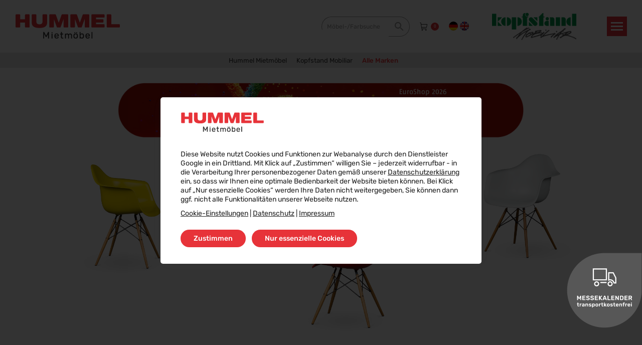

--- FILE ---
content_type: text/html; charset=UTF-8
request_url: https://hummel-mietmoebel.de/
body_size: 30526
content:
<!DOCTYPE html> <!--[if !(IE 6) | !(IE 7) | !(IE 8)  ]><!--><html lang="de-DE" class="no-js"> <!--<![endif]--><head><meta charset="UTF-8" /><meta name="viewport" content="width=device-width, initial-scale=1, maximum-scale=1, user-scalable=0"/><meta name="theme-color" content="#e73339"/><link rel="profile" href="https://gmpg.org/xfn/11" /><title>Online Messe Mietmöbel von Hummel Mietmöbel GmbH nahe München</title><meta name='robots' content='max-image-preview:large, max-snippet:-1, max-video-preview:-1' /><link rel="alternate" hreflang="de" href="https://hummel-mietmoebel.de/" /><link rel="alternate" hreflang="en" href="https://hummel-mietmoebel.de/en/" /><link rel="alternate" hreflang="x-default" href="https://hummel-mietmoebel.de/" /><link rel="canonical" href="https://hummel-mietmoebel.de/"><meta property="og:title" content="Online Messe Mietmöbel von Hummel Mietmöbel GmbH nahe München"><meta property="og:type" content="website"><meta property="og:url" content="https://hummel-mietmoebel.de/"><meta property="og:locale" content="de_DE"><meta property="og:site_name" content="Hummel Mietmöbel"><meta name="twitter:card" content="summary_large_image"><link rel="alternate" type="application/rss+xml" title="Hummel Mietmöbel &raquo; Feed" href="https://hummel-mietmoebel.de/feed/" /><link rel="alternate" type="application/rss+xml" title="Hummel Mietmöbel &raquo; Kommentar-Feed" href="https://hummel-mietmoebel.de/comments/feed/" /><link rel="alternate" title="oEmbed (JSON)" type="application/json+oembed" href="https://hummel-mietmoebel.de/wp-json/oembed/1.0/embed?url=https%3A%2F%2Fhummel-mietmoebel.de%2F" /><link rel="alternate" title="oEmbed (XML)" type="text/xml+oembed" href="https://hummel-mietmoebel.de/wp-json/oembed/1.0/embed?url=https%3A%2F%2Fhummel-mietmoebel.de%2F&#038;format=xml" /><style id='wp-img-auto-sizes-contain-inline-css'>img:is([sizes=auto i],[sizes^="auto," i]){contain-intrinsic-size:3000px 1500px}
/*# sourceURL=wp-img-auto-sizes-contain-inline-css */</style><link rel='stylesheet' id='wp-block-library-css' href='https://hummel-mietmoebel.de/wp-includes/css/dist/block-library/style.min.css' media='all' /><link rel='stylesheet' id='wc-blocks-style-css' href='https://hummel-mietmoebel.de/wp-content/cache/autoptimize/autoptimize_single_e2d671c403c7e2bd09b3b298c748d0db.php' media='all' /><style id='global-styles-inline-css'>:root{--wp--preset--aspect-ratio--square: 1;--wp--preset--aspect-ratio--4-3: 4/3;--wp--preset--aspect-ratio--3-4: 3/4;--wp--preset--aspect-ratio--3-2: 3/2;--wp--preset--aspect-ratio--2-3: 2/3;--wp--preset--aspect-ratio--16-9: 16/9;--wp--preset--aspect-ratio--9-16: 9/16;--wp--preset--color--black: #000000;--wp--preset--color--cyan-bluish-gray: #abb8c3;--wp--preset--color--white: #FFF;--wp--preset--color--pale-pink: #f78da7;--wp--preset--color--vivid-red: #cf2e2e;--wp--preset--color--luminous-vivid-orange: #ff6900;--wp--preset--color--luminous-vivid-amber: #fcb900;--wp--preset--color--light-green-cyan: #7bdcb5;--wp--preset--color--vivid-green-cyan: #00d084;--wp--preset--color--pale-cyan-blue: #8ed1fc;--wp--preset--color--vivid-cyan-blue: #0693e3;--wp--preset--color--vivid-purple: #9b51e0;--wp--preset--color--accent: #e73339;--wp--preset--color--dark-gray: #111;--wp--preset--color--light-gray: #767676;--wp--preset--gradient--vivid-cyan-blue-to-vivid-purple: linear-gradient(135deg,rgb(6,147,227) 0%,rgb(155,81,224) 100%);--wp--preset--gradient--light-green-cyan-to-vivid-green-cyan: linear-gradient(135deg,rgb(122,220,180) 0%,rgb(0,208,130) 100%);--wp--preset--gradient--luminous-vivid-amber-to-luminous-vivid-orange: linear-gradient(135deg,rgb(252,185,0) 0%,rgb(255,105,0) 100%);--wp--preset--gradient--luminous-vivid-orange-to-vivid-red: linear-gradient(135deg,rgb(255,105,0) 0%,rgb(207,46,46) 100%);--wp--preset--gradient--very-light-gray-to-cyan-bluish-gray: linear-gradient(135deg,rgb(238,238,238) 0%,rgb(169,184,195) 100%);--wp--preset--gradient--cool-to-warm-spectrum: linear-gradient(135deg,rgb(74,234,220) 0%,rgb(151,120,209) 20%,rgb(207,42,186) 40%,rgb(238,44,130) 60%,rgb(251,105,98) 80%,rgb(254,248,76) 100%);--wp--preset--gradient--blush-light-purple: linear-gradient(135deg,rgb(255,206,236) 0%,rgb(152,150,240) 100%);--wp--preset--gradient--blush-bordeaux: linear-gradient(135deg,rgb(254,205,165) 0%,rgb(254,45,45) 50%,rgb(107,0,62) 100%);--wp--preset--gradient--luminous-dusk: linear-gradient(135deg,rgb(255,203,112) 0%,rgb(199,81,192) 50%,rgb(65,88,208) 100%);--wp--preset--gradient--pale-ocean: linear-gradient(135deg,rgb(255,245,203) 0%,rgb(182,227,212) 50%,rgb(51,167,181) 100%);--wp--preset--gradient--electric-grass: linear-gradient(135deg,rgb(202,248,128) 0%,rgb(113,206,126) 100%);--wp--preset--gradient--midnight: linear-gradient(135deg,rgb(2,3,129) 0%,rgb(40,116,252) 100%);--wp--preset--font-size--small: 13px;--wp--preset--font-size--medium: 20px;--wp--preset--font-size--large: 36px;--wp--preset--font-size--x-large: 42px;--wp--preset--spacing--20: 0.44rem;--wp--preset--spacing--30: 0.67rem;--wp--preset--spacing--40: 1rem;--wp--preset--spacing--50: 1.5rem;--wp--preset--spacing--60: 2.25rem;--wp--preset--spacing--70: 3.38rem;--wp--preset--spacing--80: 5.06rem;--wp--preset--shadow--natural: 6px 6px 9px rgba(0, 0, 0, 0.2);--wp--preset--shadow--deep: 12px 12px 50px rgba(0, 0, 0, 0.4);--wp--preset--shadow--sharp: 6px 6px 0px rgba(0, 0, 0, 0.2);--wp--preset--shadow--outlined: 6px 6px 0px -3px rgb(255, 255, 255), 6px 6px rgb(0, 0, 0);--wp--preset--shadow--crisp: 6px 6px 0px rgb(0, 0, 0);}:where(.is-layout-flex){gap: 0.5em;}:where(.is-layout-grid){gap: 0.5em;}body .is-layout-flex{display: flex;}.is-layout-flex{flex-wrap: wrap;align-items: center;}.is-layout-flex > :is(*, div){margin: 0;}body .is-layout-grid{display: grid;}.is-layout-grid > :is(*, div){margin: 0;}:where(.wp-block-columns.is-layout-flex){gap: 2em;}:where(.wp-block-columns.is-layout-grid){gap: 2em;}:where(.wp-block-post-template.is-layout-flex){gap: 1.25em;}:where(.wp-block-post-template.is-layout-grid){gap: 1.25em;}.has-black-color{color: var(--wp--preset--color--black) !important;}.has-cyan-bluish-gray-color{color: var(--wp--preset--color--cyan-bluish-gray) !important;}.has-white-color{color: var(--wp--preset--color--white) !important;}.has-pale-pink-color{color: var(--wp--preset--color--pale-pink) !important;}.has-vivid-red-color{color: var(--wp--preset--color--vivid-red) !important;}.has-luminous-vivid-orange-color{color: var(--wp--preset--color--luminous-vivid-orange) !important;}.has-luminous-vivid-amber-color{color: var(--wp--preset--color--luminous-vivid-amber) !important;}.has-light-green-cyan-color{color: var(--wp--preset--color--light-green-cyan) !important;}.has-vivid-green-cyan-color{color: var(--wp--preset--color--vivid-green-cyan) !important;}.has-pale-cyan-blue-color{color: var(--wp--preset--color--pale-cyan-blue) !important;}.has-vivid-cyan-blue-color{color: var(--wp--preset--color--vivid-cyan-blue) !important;}.has-vivid-purple-color{color: var(--wp--preset--color--vivid-purple) !important;}.has-black-background-color{background-color: var(--wp--preset--color--black) !important;}.has-cyan-bluish-gray-background-color{background-color: var(--wp--preset--color--cyan-bluish-gray) !important;}.has-white-background-color{background-color: var(--wp--preset--color--white) !important;}.has-pale-pink-background-color{background-color: var(--wp--preset--color--pale-pink) !important;}.has-vivid-red-background-color{background-color: var(--wp--preset--color--vivid-red) !important;}.has-luminous-vivid-orange-background-color{background-color: var(--wp--preset--color--luminous-vivid-orange) !important;}.has-luminous-vivid-amber-background-color{background-color: var(--wp--preset--color--luminous-vivid-amber) !important;}.has-light-green-cyan-background-color{background-color: var(--wp--preset--color--light-green-cyan) !important;}.has-vivid-green-cyan-background-color{background-color: var(--wp--preset--color--vivid-green-cyan) !important;}.has-pale-cyan-blue-background-color{background-color: var(--wp--preset--color--pale-cyan-blue) !important;}.has-vivid-cyan-blue-background-color{background-color: var(--wp--preset--color--vivid-cyan-blue) !important;}.has-vivid-purple-background-color{background-color: var(--wp--preset--color--vivid-purple) !important;}.has-black-border-color{border-color: var(--wp--preset--color--black) !important;}.has-cyan-bluish-gray-border-color{border-color: var(--wp--preset--color--cyan-bluish-gray) !important;}.has-white-border-color{border-color: var(--wp--preset--color--white) !important;}.has-pale-pink-border-color{border-color: var(--wp--preset--color--pale-pink) !important;}.has-vivid-red-border-color{border-color: var(--wp--preset--color--vivid-red) !important;}.has-luminous-vivid-orange-border-color{border-color: var(--wp--preset--color--luminous-vivid-orange) !important;}.has-luminous-vivid-amber-border-color{border-color: var(--wp--preset--color--luminous-vivid-amber) !important;}.has-light-green-cyan-border-color{border-color: var(--wp--preset--color--light-green-cyan) !important;}.has-vivid-green-cyan-border-color{border-color: var(--wp--preset--color--vivid-green-cyan) !important;}.has-pale-cyan-blue-border-color{border-color: var(--wp--preset--color--pale-cyan-blue) !important;}.has-vivid-cyan-blue-border-color{border-color: var(--wp--preset--color--vivid-cyan-blue) !important;}.has-vivid-purple-border-color{border-color: var(--wp--preset--color--vivid-purple) !important;}.has-vivid-cyan-blue-to-vivid-purple-gradient-background{background: var(--wp--preset--gradient--vivid-cyan-blue-to-vivid-purple) !important;}.has-light-green-cyan-to-vivid-green-cyan-gradient-background{background: var(--wp--preset--gradient--light-green-cyan-to-vivid-green-cyan) !important;}.has-luminous-vivid-amber-to-luminous-vivid-orange-gradient-background{background: var(--wp--preset--gradient--luminous-vivid-amber-to-luminous-vivid-orange) !important;}.has-luminous-vivid-orange-to-vivid-red-gradient-background{background: var(--wp--preset--gradient--luminous-vivid-orange-to-vivid-red) !important;}.has-very-light-gray-to-cyan-bluish-gray-gradient-background{background: var(--wp--preset--gradient--very-light-gray-to-cyan-bluish-gray) !important;}.has-cool-to-warm-spectrum-gradient-background{background: var(--wp--preset--gradient--cool-to-warm-spectrum) !important;}.has-blush-light-purple-gradient-background{background: var(--wp--preset--gradient--blush-light-purple) !important;}.has-blush-bordeaux-gradient-background{background: var(--wp--preset--gradient--blush-bordeaux) !important;}.has-luminous-dusk-gradient-background{background: var(--wp--preset--gradient--luminous-dusk) !important;}.has-pale-ocean-gradient-background{background: var(--wp--preset--gradient--pale-ocean) !important;}.has-electric-grass-gradient-background{background: var(--wp--preset--gradient--electric-grass) !important;}.has-midnight-gradient-background{background: var(--wp--preset--gradient--midnight) !important;}.has-small-font-size{font-size: var(--wp--preset--font-size--small) !important;}.has-medium-font-size{font-size: var(--wp--preset--font-size--medium) !important;}.has-large-font-size{font-size: var(--wp--preset--font-size--large) !important;}.has-x-large-font-size{font-size: var(--wp--preset--font-size--x-large) !important;}
/*# sourceURL=global-styles-inline-css */</style><style id='classic-theme-styles-inline-css'>/*! This file is auto-generated */
.wp-block-button__link{color:#fff;background-color:#32373c;border-radius:9999px;box-shadow:none;text-decoration:none;padding:calc(.667em + 2px) calc(1.333em + 2px);font-size:1.125em}.wp-block-file__button{background:#32373c;color:#fff;text-decoration:none}
/*# sourceURL=/wp-includes/css/classic-themes.min.css */</style><link rel='stylesheet' id='float-menu-css' href='https://hummel-mietmoebel.de/wp-content/plugins/float-menu/public/assets/css/style.min.css' media='all' /><link rel='stylesheet' id='float-menu-fontawesome-css' href='https://hummel-mietmoebel.de/wp-content/plugins/float-menu/vendors/fontawesome/css/all.min.css' media='all' /><link rel='stylesheet' id='obundo-basic-css' href='https://hummel-mietmoebel.de/wp-content/cache/autoptimize/autoptimize_single_f2bab1dd883f9f341a642c83167e7a56.php' media='all' /><link rel='stylesheet' id='parent-style-css' href='https://hummel-mietmoebel.de/wp-content/themes/dt-the7/style.css' media='all' /><link rel='stylesheet' id='obundo-furniture-rental-shop-css' href='https://hummel-mietmoebel.de/wp-content/cache/autoptimize/autoptimize_single_922f19a8698835552fd3e06abdd49a3f.php' media='all' /><link rel='stylesheet' id='obundo-hummel-individual-css' href='https://hummel-mietmoebel.de/wp-content/cache/autoptimize/autoptimize_single_353c4c7f075be801851cd446a38d89e4.php' media='all' /><style id='woocommerce-inline-inline-css'>.woocommerce form .form-row .required { visibility: visible; }
/*# sourceURL=woocommerce-inline-inline-css */</style><link rel='stylesheet' id='aws-style-css' href='https://hummel-mietmoebel.de/wp-content/plugins/advanced-woo-search/assets/css/common.min.css' media='all' /><link rel='stylesheet' id='wpml-legacy-horizontal-list-0-css' href='https://hummel-mietmoebel.de/wp-content/plugins/sitepress-multilingual-cms/templates/language-switchers/legacy-list-horizontal/style.min.css' media='all' /><link rel='stylesheet' id='brands-styles-css' href='https://hummel-mietmoebel.de/wp-content/cache/autoptimize/autoptimize_single_48d56016b20f151be4f24ba6d0eb1be4.php' media='all' /><link rel='stylesheet' id='the7-font-css' href='https://hummel-mietmoebel.de/wp-content/themes/dt-the7/fonts/icomoon-the7-font/icomoon-the7-font.min.css' media='all' /><link rel='stylesheet' id='the7-awesome-fonts-css' href='https://hummel-mietmoebel.de/wp-content/themes/dt-the7/fonts/FontAwesome/css/all.min.css' media='all' /><link rel='stylesheet' id='the7-awesome-fonts-back-css' href='https://hummel-mietmoebel.de/wp-content/themes/dt-the7/fonts/FontAwesome/back-compat.min.css' media='all' /><link rel='stylesheet' id='the7-fontello-css' href='https://hummel-mietmoebel.de/wp-content/themes/dt-the7/fonts/fontello/css/fontello.min.css' media='all' /><link rel='stylesheet' id='js_composer_front-css' href='https://hummel-mietmoebel.de/wp-content/cache/autoptimize/autoptimize_single_0eb5818ed4e9f820516fc85f33281cc1.php' media='all' /><link rel='stylesheet' id='dtwpb-css' href='https://hummel-mietmoebel.de/wp-content/cache/autoptimize/autoptimize_single_1f1fe7624a533c2f467cad22301b4ab5.php' media='all' /><link rel='stylesheet' id='dt-main-css' href='https://hummel-mietmoebel.de/wp-content/themes/dt-the7/css/main.min.css' media='all' /><link rel='stylesheet' id='the7-custom-scrollbar-css' href='https://hummel-mietmoebel.de/wp-content/themes/dt-the7/lib/custom-scrollbar/custom-scrollbar.min.css' media='all' /><link rel='stylesheet' id='the7-wpbakery-css' href='https://hummel-mietmoebel.de/wp-content/themes/dt-the7/css/wpbakery.min.css' media='all' /><link rel='stylesheet' id='the7-css-vars-css' href='https://hummel-mietmoebel.de/wp-content/cache/autoptimize/autoptimize_single_48ea8c812c4e29252dec13fcf14a7bde.php' media='all' /><link rel='stylesheet' id='dt-custom-css' href='https://hummel-mietmoebel.de/wp-content/cache/autoptimize/autoptimize_single_ded87025d294795e6d56c0904ff268aa.php' media='all' /><link rel='stylesheet' id='wc-dt-custom-css' href='https://hummel-mietmoebel.de/wp-content/cache/autoptimize/autoptimize_single_2ce4c1bf144b276baa83327c96c04b78.php' media='all' /><link rel='stylesheet' id='dt-media-css' href='https://hummel-mietmoebel.de/wp-content/cache/autoptimize/autoptimize_single_f0399320c45c73dbb9893a62185376e3.php' media='all' /><link rel='stylesheet' id='the7-mega-menu-css' href='https://hummel-mietmoebel.de/wp-content/cache/autoptimize/autoptimize_single_21e626b9e424ff8bdf778585f08133d1.php' media='all' /><link rel='stylesheet' id='the7-elements-css' href='https://hummel-mietmoebel.de/wp-content/cache/autoptimize/autoptimize_single_56c42c189615fa2ca9396e71db842394.php' media='all' /><link rel='stylesheet' id='style-css' href='https://hummel-mietmoebel.de/wp-content/cache/autoptimize/autoptimize_single_ad31807a842721268020297f3bb940fc.php' media='all' /><link rel='stylesheet' id='ultimate-vc-addons-style-min-css' href='https://hummel-mietmoebel.de/wp-content/plugins/Ultimate_VC_Addons/assets/min-css/ultimate.min.css' media='all' /><link rel='stylesheet' id='moove_gdpr_frontend-css' href='https://hummel-mietmoebel.de/wp-content/cache/autoptimize/autoptimize_single_0b342c5fb3c244546b502f2a776ff57c.php' media='all' /><style id='moove_gdpr_frontend-inline-css'>#moove_gdpr_cookie_modal .moove-gdpr-modal-content .moove-gdpr-tab-main h3.tab-title, 
				#moove_gdpr_cookie_modal .moove-gdpr-modal-content .moove-gdpr-tab-main span.tab-title,
				#moove_gdpr_cookie_modal .moove-gdpr-modal-content .moove-gdpr-modal-left-content #moove-gdpr-menu li a, 
				#moove_gdpr_cookie_modal .moove-gdpr-modal-content .moove-gdpr-modal-left-content #moove-gdpr-menu li button,
				#moove_gdpr_cookie_modal .moove-gdpr-modal-content .moove-gdpr-modal-left-content .moove-gdpr-branding-cnt a,
				#moove_gdpr_cookie_modal .moove-gdpr-modal-content .moove-gdpr-modal-footer-content .moove-gdpr-button-holder a.mgbutton, 
				#moove_gdpr_cookie_modal .moove-gdpr-modal-content .moove-gdpr-modal-footer-content .moove-gdpr-button-holder button.mgbutton,
				#moove_gdpr_cookie_modal .cookie-switch .cookie-slider:after, 
				#moove_gdpr_cookie_modal .cookie-switch .slider:after, 
				#moove_gdpr_cookie_modal .switch .cookie-slider:after, 
				#moove_gdpr_cookie_modal .switch .slider:after,
				#moove_gdpr_cookie_info_bar .moove-gdpr-info-bar-container .moove-gdpr-info-bar-content p, 
				#moove_gdpr_cookie_info_bar .moove-gdpr-info-bar-container .moove-gdpr-info-bar-content p a,
				#moove_gdpr_cookie_info_bar .moove-gdpr-info-bar-container .moove-gdpr-info-bar-content a.mgbutton, 
				#moove_gdpr_cookie_info_bar .moove-gdpr-info-bar-container .moove-gdpr-info-bar-content button.mgbutton,
				#moove_gdpr_cookie_modal .moove-gdpr-modal-content .moove-gdpr-tab-main .moove-gdpr-tab-main-content h1, 
				#moove_gdpr_cookie_modal .moove-gdpr-modal-content .moove-gdpr-tab-main .moove-gdpr-tab-main-content h2, 
				#moove_gdpr_cookie_modal .moove-gdpr-modal-content .moove-gdpr-tab-main .moove-gdpr-tab-main-content h3, 
				#moove_gdpr_cookie_modal .moove-gdpr-modal-content .moove-gdpr-tab-main .moove-gdpr-tab-main-content h4, 
				#moove_gdpr_cookie_modal .moove-gdpr-modal-content .moove-gdpr-tab-main .moove-gdpr-tab-main-content h5, 
				#moove_gdpr_cookie_modal .moove-gdpr-modal-content .moove-gdpr-tab-main .moove-gdpr-tab-main-content h6,
				#moove_gdpr_cookie_modal .moove-gdpr-modal-content.moove_gdpr_modal_theme_v2 .moove-gdpr-modal-title .tab-title,
				#moove_gdpr_cookie_modal .moove-gdpr-modal-content.moove_gdpr_modal_theme_v2 .moove-gdpr-tab-main h3.tab-title, 
				#moove_gdpr_cookie_modal .moove-gdpr-modal-content.moove_gdpr_modal_theme_v2 .moove-gdpr-tab-main span.tab-title,
				#moove_gdpr_cookie_modal .moove-gdpr-modal-content.moove_gdpr_modal_theme_v2 .moove-gdpr-branding-cnt a {
					font-weight: inherit				}
			#moove_gdpr_cookie_modal,#moove_gdpr_cookie_info_bar,.gdpr_cookie_settings_shortcode_content{font-family:inherit}#moove_gdpr_save_popup_settings_button{background-color:#373737;color:#fff}#moove_gdpr_save_popup_settings_button:hover{background-color:#000}#moove_gdpr_cookie_info_bar .moove-gdpr-info-bar-container .moove-gdpr-info-bar-content a.mgbutton,#moove_gdpr_cookie_info_bar .moove-gdpr-info-bar-container .moove-gdpr-info-bar-content button.mgbutton{background-color:#e73339}#moove_gdpr_cookie_modal .moove-gdpr-modal-content .moove-gdpr-modal-footer-content .moove-gdpr-button-holder a.mgbutton,#moove_gdpr_cookie_modal .moove-gdpr-modal-content .moove-gdpr-modal-footer-content .moove-gdpr-button-holder button.mgbutton,.gdpr_cookie_settings_shortcode_content .gdpr-shr-button.button-green{background-color:#e73339;border-color:#e73339}#moove_gdpr_cookie_modal .moove-gdpr-modal-content .moove-gdpr-modal-footer-content .moove-gdpr-button-holder a.mgbutton:hover,#moove_gdpr_cookie_modal .moove-gdpr-modal-content .moove-gdpr-modal-footer-content .moove-gdpr-button-holder button.mgbutton:hover,.gdpr_cookie_settings_shortcode_content .gdpr-shr-button.button-green:hover{background-color:#fff;color:#e73339}#moove_gdpr_cookie_modal .moove-gdpr-modal-content .moove-gdpr-modal-close i,#moove_gdpr_cookie_modal .moove-gdpr-modal-content .moove-gdpr-modal-close span.gdpr-icon{background-color:#e73339;border:1px solid #e73339}#moove_gdpr_cookie_info_bar span.moove-gdpr-infobar-allow-all.focus-g,#moove_gdpr_cookie_info_bar span.moove-gdpr-infobar-allow-all:focus,#moove_gdpr_cookie_info_bar button.moove-gdpr-infobar-allow-all.focus-g,#moove_gdpr_cookie_info_bar button.moove-gdpr-infobar-allow-all:focus,#moove_gdpr_cookie_info_bar span.moove-gdpr-infobar-reject-btn.focus-g,#moove_gdpr_cookie_info_bar span.moove-gdpr-infobar-reject-btn:focus,#moove_gdpr_cookie_info_bar button.moove-gdpr-infobar-reject-btn.focus-g,#moove_gdpr_cookie_info_bar button.moove-gdpr-infobar-reject-btn:focus,#moove_gdpr_cookie_info_bar span.change-settings-button.focus-g,#moove_gdpr_cookie_info_bar span.change-settings-button:focus,#moove_gdpr_cookie_info_bar button.change-settings-button.focus-g,#moove_gdpr_cookie_info_bar button.change-settings-button:focus{-webkit-box-shadow:0 0 1px 3px #e73339;-moz-box-shadow:0 0 1px 3px #e73339;box-shadow:0 0 1px 3px #e73339}#moove_gdpr_cookie_modal .moove-gdpr-modal-content .moove-gdpr-modal-close i:hover,#moove_gdpr_cookie_modal .moove-gdpr-modal-content .moove-gdpr-modal-close span.gdpr-icon:hover,#moove_gdpr_cookie_info_bar span[data-href]>u.change-settings-button{color:#e73339}#moove_gdpr_cookie_modal .moove-gdpr-modal-content .moove-gdpr-modal-left-content #moove-gdpr-menu li.menu-item-selected a span.gdpr-icon,#moove_gdpr_cookie_modal .moove-gdpr-modal-content .moove-gdpr-modal-left-content #moove-gdpr-menu li.menu-item-selected button span.gdpr-icon{color:inherit}#moove_gdpr_cookie_modal .moove-gdpr-modal-content .moove-gdpr-modal-left-content #moove-gdpr-menu li a span.gdpr-icon,#moove_gdpr_cookie_modal .moove-gdpr-modal-content .moove-gdpr-modal-left-content #moove-gdpr-menu li button span.gdpr-icon{color:inherit}#moove_gdpr_cookie_modal .gdpr-acc-link{line-height:0;font-size:0;color:transparent;position:absolute}#moove_gdpr_cookie_modal .moove-gdpr-modal-content .moove-gdpr-modal-close:hover i,#moove_gdpr_cookie_modal .moove-gdpr-modal-content .moove-gdpr-modal-left-content #moove-gdpr-menu li a,#moove_gdpr_cookie_modal .moove-gdpr-modal-content .moove-gdpr-modal-left-content #moove-gdpr-menu li button,#moove_gdpr_cookie_modal .moove-gdpr-modal-content .moove-gdpr-modal-left-content #moove-gdpr-menu li button i,#moove_gdpr_cookie_modal .moove-gdpr-modal-content .moove-gdpr-modal-left-content #moove-gdpr-menu li a i,#moove_gdpr_cookie_modal .moove-gdpr-modal-content .moove-gdpr-tab-main .moove-gdpr-tab-main-content a:hover,#moove_gdpr_cookie_info_bar.moove-gdpr-dark-scheme .moove-gdpr-info-bar-container .moove-gdpr-info-bar-content a.mgbutton:hover,#moove_gdpr_cookie_info_bar.moove-gdpr-dark-scheme .moove-gdpr-info-bar-container .moove-gdpr-info-bar-content button.mgbutton:hover,#moove_gdpr_cookie_info_bar.moove-gdpr-dark-scheme .moove-gdpr-info-bar-container .moove-gdpr-info-bar-content a:hover,#moove_gdpr_cookie_info_bar.moove-gdpr-dark-scheme .moove-gdpr-info-bar-container .moove-gdpr-info-bar-content button:hover,#moove_gdpr_cookie_info_bar.moove-gdpr-dark-scheme .moove-gdpr-info-bar-container .moove-gdpr-info-bar-content span.change-settings-button:hover,#moove_gdpr_cookie_info_bar.moove-gdpr-dark-scheme .moove-gdpr-info-bar-container .moove-gdpr-info-bar-content button.change-settings-button:hover,#moove_gdpr_cookie_info_bar.moove-gdpr-dark-scheme .moove-gdpr-info-bar-container .moove-gdpr-info-bar-content u.change-settings-button:hover,#moove_gdpr_cookie_info_bar span[data-href]>u.change-settings-button,#moove_gdpr_cookie_info_bar.moove-gdpr-dark-scheme .moove-gdpr-info-bar-container .moove-gdpr-info-bar-content a.mgbutton.focus-g,#moove_gdpr_cookie_info_bar.moove-gdpr-dark-scheme .moove-gdpr-info-bar-container .moove-gdpr-info-bar-content button.mgbutton.focus-g,#moove_gdpr_cookie_info_bar.moove-gdpr-dark-scheme .moove-gdpr-info-bar-container .moove-gdpr-info-bar-content a.focus-g,#moove_gdpr_cookie_info_bar.moove-gdpr-dark-scheme .moove-gdpr-info-bar-container .moove-gdpr-info-bar-content button.focus-g,#moove_gdpr_cookie_info_bar.moove-gdpr-dark-scheme .moove-gdpr-info-bar-container .moove-gdpr-info-bar-content a.mgbutton:focus,#moove_gdpr_cookie_info_bar.moove-gdpr-dark-scheme .moove-gdpr-info-bar-container .moove-gdpr-info-bar-content button.mgbutton:focus,#moove_gdpr_cookie_info_bar.moove-gdpr-dark-scheme .moove-gdpr-info-bar-container .moove-gdpr-info-bar-content a:focus,#moove_gdpr_cookie_info_bar.moove-gdpr-dark-scheme .moove-gdpr-info-bar-container .moove-gdpr-info-bar-content button:focus,#moove_gdpr_cookie_info_bar.moove-gdpr-dark-scheme .moove-gdpr-info-bar-container .moove-gdpr-info-bar-content span.change-settings-button.focus-g,span.change-settings-button:focus,button.change-settings-button.focus-g,button.change-settings-button:focus,#moove_gdpr_cookie_info_bar.moove-gdpr-dark-scheme .moove-gdpr-info-bar-container .moove-gdpr-info-bar-content u.change-settings-button.focus-g,#moove_gdpr_cookie_info_bar.moove-gdpr-dark-scheme .moove-gdpr-info-bar-container .moove-gdpr-info-bar-content u.change-settings-button:focus{color:#e73339}#moove_gdpr_cookie_modal .moove-gdpr-branding.focus-g span,#moove_gdpr_cookie_modal .moove-gdpr-modal-content .moove-gdpr-tab-main a.focus-g,#moove_gdpr_cookie_modal .moove-gdpr-modal-content .moove-gdpr-tab-main .gdpr-cd-details-toggle.focus-g{color:#e73339}#moove_gdpr_cookie_modal.gdpr_lightbox-hide{display:none}
/*# sourceURL=moove_gdpr_frontend-inline-css */</style> <script src="https://hummel-mietmoebel.de/wp-includes/js/jquery/jquery.min.js" id="jquery-core-js"></script> <script defer src="https://hummel-mietmoebel.de/wp-includes/js/jquery/jquery-migrate.min.js" id="jquery-migrate-js"></script> <script defer id="wpml-cookie-js-extra" src="[data-uri]"></script> <script src="https://hummel-mietmoebel.de/wp-content/cache/autoptimize/autoptimize_single_f3606e4db5e156a1b086bcfeb3b2d9b4.php" id="wpml-cookie-js" defer data-wp-strategy="defer"></script> <script src="https://hummel-mietmoebel.de/wp-includes/js/dist/hooks.min.js" id="wp-hooks-js"></script> <script defer id="say-what-js-js-extra" src="[data-uri]"></script> <script defer src="https://hummel-mietmoebel.de/wp-content/cache/autoptimize/autoptimize_single_ecbe920af17c9463c7b4110e89522c2c.php" id="say-what-js-js"></script> <script defer src="https://hummel-mietmoebel.de/wp-content/plugins/woocommerce/assets/js/jquery-blockui/jquery.blockUI.min.js" id="jquery-blockui-js" data-wp-strategy="defer"></script> <script defer id="wc-add-to-cart-js-extra" src="[data-uri]"></script> <script defer src="https://hummel-mietmoebel.de/wp-content/plugins/woocommerce/assets/js/frontend/add-to-cart.min.js" id="wc-add-to-cart-js" data-wp-strategy="defer"></script> <script src="https://hummel-mietmoebel.de/wp-content/plugins/woocommerce/assets/js/js-cookie/js.cookie.min.js" id="js-cookie-js" defer data-wp-strategy="defer"></script> <script defer id="woocommerce-js-extra" src="[data-uri]"></script> <script src="https://hummel-mietmoebel.de/wp-content/plugins/woocommerce/assets/js/frontend/woocommerce.min.js" id="woocommerce-js" defer data-wp-strategy="defer"></script> <script defer src="https://hummel-mietmoebel.de/wp-content/cache/autoptimize/autoptimize_single_4ad474e3e3475e508182e1073c80c80a.php" id="vc_woocommerce-add-to-cart-js-js"></script> <script defer id="dt-above-fold-js-extra" src="[data-uri]"></script> <script defer src="https://hummel-mietmoebel.de/wp-content/themes/dt-the7/js/above-the-fold.min.js" id="dt-above-fold-js"></script> <script defer src="https://hummel-mietmoebel.de/wp-content/themes/dt-the7/js/compatibility/woocommerce/woocommerce.min.js" id="dt-woocommerce-js"></script> <script defer src="https://hummel-mietmoebel.de/wp-includes/js/jquery/ui/core.min.js" id="jquery-ui-core-js"></script> <script defer src="https://hummel-mietmoebel.de/wp-content/plugins/Ultimate_VC_Addons/assets/min-js/ultimate.min.js" id="ultimate-vc-addons-script-js"></script> <script defer src="https://hummel-mietmoebel.de/wp-content/plugins/Ultimate_VC_Addons/assets/min-js/ultimate_bg.min.js" id="ultimate-vc-addons-row-bg-js"></script> <script defer src="data:text/javascript;base64,"></script><link rel="https://api.w.org/" href="https://hummel-mietmoebel.de/wp-json/" /><link rel="alternate" title="JSON" type="application/json" href="https://hummel-mietmoebel.de/wp-json/wp/v2/pages/592" /><link rel="EditURI" type="application/rsd+xml" title="RSD" href="https://hummel-mietmoebel.de/xmlrpc.php?rsd" /><meta name="generator" content="WordPress 6.9" /><meta name="generator" content="WooCommerce 10.2.3" /><link rel='shortlink' href='https://hummel-mietmoebel.de/' /><meta name="generator" content="WPML ver:4.8.6 stt:1,3;" /> <script defer src="[data-uri]"></script>  <script defer src="[data-uri]"></script> <meta name="google-site-verification" content="OmPhik5YYs38zrOgYAutvaCTb9z0cQucuoDHUYxnuNA" /> <noscript><style>.woocommerce-product-gallery{ opacity: 1 !important; }</style></noscript><meta name="generator" content="Powered by WPBakery Page Builder - drag and drop page builder for WordPress."/><meta name="generator" content="Powered by Slider Revolution 6.7.38 - responsive, Mobile-Friendly Slider Plugin for WordPress with comfortable drag and drop interface." /><link rel="icon" href="https://hummel-mietmoebel.de/wp-content/uploads/cropped-web-icon-32x32.png" sizes="32x32" /><link rel="icon" href="https://hummel-mietmoebel.de/wp-content/uploads/cropped-web-icon-192x192.png" sizes="192x192" /><link rel="apple-touch-icon" href="https://hummel-mietmoebel.de/wp-content/uploads/cropped-web-icon-180x180.png" /><meta name="msapplication-TileImage" content="https://hummel-mietmoebel.de/wp-content/uploads/cropped-web-icon-270x270.png" /> <script>function setREVStartSize(e){
			//window.requestAnimationFrame(function() {
				window.RSIW = window.RSIW===undefined ? window.innerWidth : window.RSIW;
				window.RSIH = window.RSIH===undefined ? window.innerHeight : window.RSIH;
				try {
					var pw = document.getElementById(e.c).parentNode.offsetWidth,
						newh;
					pw = pw===0 || isNaN(pw) || (e.l=="fullwidth" || e.layout=="fullwidth") ? window.RSIW : pw;
					e.tabw = e.tabw===undefined ? 0 : parseInt(e.tabw);
					e.thumbw = e.thumbw===undefined ? 0 : parseInt(e.thumbw);
					e.tabh = e.tabh===undefined ? 0 : parseInt(e.tabh);
					e.thumbh = e.thumbh===undefined ? 0 : parseInt(e.thumbh);
					e.tabhide = e.tabhide===undefined ? 0 : parseInt(e.tabhide);
					e.thumbhide = e.thumbhide===undefined ? 0 : parseInt(e.thumbhide);
					e.mh = e.mh===undefined || e.mh=="" || e.mh==="auto" ? 0 : parseInt(e.mh,0);
					if(e.layout==="fullscreen" || e.l==="fullscreen")
						newh = Math.max(e.mh,window.RSIH);
					else{
						e.gw = Array.isArray(e.gw) ? e.gw : [e.gw];
						for (var i in e.rl) if (e.gw[i]===undefined || e.gw[i]===0) e.gw[i] = e.gw[i-1];
						e.gh = e.el===undefined || e.el==="" || (Array.isArray(e.el) && e.el.length==0)? e.gh : e.el;
						e.gh = Array.isArray(e.gh) ? e.gh : [e.gh];
						for (var i in e.rl) if (e.gh[i]===undefined || e.gh[i]===0) e.gh[i] = e.gh[i-1];
											
						var nl = new Array(e.rl.length),
							ix = 0,
							sl;
						e.tabw = e.tabhide>=pw ? 0 : e.tabw;
						e.thumbw = e.thumbhide>=pw ? 0 : e.thumbw;
						e.tabh = e.tabhide>=pw ? 0 : e.tabh;
						e.thumbh = e.thumbhide>=pw ? 0 : e.thumbh;
						for (var i in e.rl) nl[i] = e.rl[i]<window.RSIW ? 0 : e.rl[i];
						sl = nl[0];
						for (var i in nl) if (sl>nl[i] && nl[i]>0) { sl = nl[i]; ix=i;}
						var m = pw>(e.gw[ix]+e.tabw+e.thumbw) ? 1 : (pw-(e.tabw+e.thumbw)) / (e.gw[ix]);
						newh =  (e.gh[ix] * m) + (e.tabh + e.thumbh);
					}
					var el = document.getElementById(e.c);
					if (el!==null && el) el.style.height = newh+"px";
					el = document.getElementById(e.c+"_wrapper");
					if (el!==null && el) {
						el.style.height = newh+"px";
						el.style.display = "block";
					}
				} catch(e){
					console.log("Failure at Presize of Slider:" + e)
				}
			//});
		  };</script> <style type="text/css" data-type="vc_shortcodes-custom-css">.vc_custom_1583950421053{padding-top: 0px !important;}.vc_custom_1535561689302{padding-top: 0px !important;}.vc_custom_1676034705834{padding-top: 0px !important;background-image: url(https://hummel-mietmoebel.de/wp-content/uploads/hummel-mietmoebel-wir-lassen-jeden-sitzen.jpg?id=49189) !important;}.vc_custom_1676034930764{padding-top: 0px !important;}.vc_custom_1538406651838{padding-top: 0px !important;}.vc_custom_1535563067164{padding-top: 0px !important;}.vc_custom_1715854191096{padding-top: 0px !important;}.vc_custom_1676034724203{padding-top: 0px !important;background-image: url(https://hummel-mietmoebel.de/wp-content/uploads/hummel-mietmoebel-moebel-einfach-online-mieten.jpg?id=49188) !important;}.vc_custom_1676034924552{padding-top: 0px !important;}.vc_custom_1676034732846{padding-top: 0px !important;background-image: url(https://hummel-mietmoebel.de/wp-content/uploads/hummel-mietmoebel-moebel-einfach-online-mieten.jpg?id=49188) !important;}.vc_custom_1538406665518{padding-top: 0px !important;}.vc_custom_1676033897187{padding-top: 0px !important;}.vc_custom_1676033847286{padding-top: 0px !important;}.vc_custom_1676033852942{padding-top: 0px !important;}.vc_custom_1535562324785{padding-top: 0px !important;}.vc_custom_1546403669147{padding-top: 0px !important;}.vc_custom_1546403675640{padding-top: 0px !important;}</style><noscript><style>.wpb_animate_when_almost_visible { opacity: 1; }</style></noscript><link rel='stylesheet' id='rs-plugin-settings-css' href='https://hummel-mietmoebel.de/wp-content/cache/autoptimize/autoptimize_single_08f3fa5cd7040c88c7ddf43deadde2a9.php' media='all' /><style id='rs-plugin-settings-inline-css'>#rev_slider_14_1_wrapper .uranus.tparrows{width:50px; height:50px; background:rgba(255,255,255,0)}#rev_slider_14_1_wrapper .uranus.tparrows:before{width:50px; height:50px; line-height:50px; font-size:40px; transition:all 0.3s;-webkit-transition:all 0.3s}#rev_slider_14_1_wrapper .uranus.tparrows.rs-touchhover:before{opacity:0.75}
		#rev_slider_14_2_wrapper .uranus.tparrows{width:50px; height:50px; background:rgba(255,255,255,0)}#rev_slider_14_2_wrapper .uranus.tparrows:before{width:50px; height:50px; line-height:50px; font-size:40px; transition:all 0.3s;-webkit-transition:all 0.3s}#rev_slider_14_2_wrapper .uranus.tparrows.rs-touchhover:before{opacity:0.75}
		#rev_slider_14_3_wrapper .uranus.tparrows{width:50px; height:50px; background:rgba(255,255,255,0)}#rev_slider_14_3_wrapper .uranus.tparrows:before{width:50px; height:50px; line-height:50px; font-size:40px; transition:all 0.3s;-webkit-transition:all 0.3s}#rev_slider_14_3_wrapper .uranus.tparrows.rs-touchhover:before{opacity:0.75}
		#rev_slider_14_4_wrapper .uranus.tparrows{width:50px; height:50px; background:rgba(255,255,255,0)}#rev_slider_14_4_wrapper .uranus.tparrows:before{width:50px; height:50px; line-height:50px; font-size:40px; transition:all 0.3s;-webkit-transition:all 0.3s}#rev_slider_14_4_wrapper .uranus.tparrows.rs-touchhover:before{opacity:0.75}
/*# sourceURL=rs-plugin-settings-inline-css */</style></head><body id="the7-body" class="home wp-singular page-template-default page page-id-592 wp-embed-responsive wp-theme-dt-the7 wp-child-theme-hummel-mietmoebel theme-dt-the7 the7-core-ver-2.7.12 parent-sample-page-2 woocommerce-no-js title-off dt-responsive-on right-mobile-menu-close-icon ouside-menu-close-icon mobile-hamburger-close-bg-enable mobile-hamburger-close-bg-hover-enable  fade-medium-mobile-menu-close-icon fade-small-menu-close-icon srcset-enabled btn-flat custom-btn-color custom-btn-hover-color phantom-sticky phantom-disable-decoration phantom-main-logo-on floating-top-bar floating-mobile-menu-icon top-header first-switch-logo-left first-switch-menu-right second-switch-logo-left second-switch-menu-right right-mobile-menu no-avatars inline-message-style the7-ver-14.0.2.1 dt-fa-compatibility woocommerce-page-builder wpb-js-composer js-comp-ver-8.7.2 vc_responsive"><div id="page" > <a class="skip-link screen-reader-text" href="#content">Zum Inhalt springen</a><div class="masthead inline-header center widgets full-height full-width shadow-mobile-header-decoration medium-mobile-menu-icon mobile-menu-icon-bg-on mobile-menu-icon-hover-bg-on show-sub-menu-on-hover show-device-logo show-mobile-logo" ><div class="top-bar top-bar-line-hide"><div class="top-bar-bg" ></div><div class="left-widgets mini-widgets"><div class="mini-nav show-on-desktop hide-on-first-switch hide-on-second-switch list-type-menu list-type-menu-first-switch list-type-menu-second-switch"><ul id="top-menu"><li class="menu-item menu-item-type-taxonomy menu-item-object-product_cat menu-item-35327 first depth-0"><a href='https://hummel-mietmoebel.de/shop/neuheiten/' data-level='1'><span class="menu-item-text"><span class="menu-text">Neuheiten</span></span></a></li><li class="menu-item menu-item-type-post_type menu-item-object-page menu-item-51702 depth-0"><a href='https://hummel-mietmoebel.de/news/' data-level='1'><span class="menu-item-text"><span class="menu-text">News</span></span></a></li><li class="menu-item menu-item-type-post_type menu-item-object-page menu-item-has-children menu-item-2767 has-children depth-0"><a href='https://hummel-mietmoebel.de/shop/' data-level='1' aria-haspopup='true' aria-expanded='false'><span class="menu-item-text"><span class="menu-text">Shop</span></span></a><ul class="mini-sub-nav" role="group"><li class="menu-item menu-item-type-post_type menu-item-object-page menu-item-3005 first depth-1"><a href='https://hummel-mietmoebel.de/shop/' data-level='2'><span class="menu-item-text"><span class="menu-text">Kategorien</span></span></a></li><li class="menu-item menu-item-type-custom menu-item-object-custom menu-item-has-children menu-item-41066 has-children depth-1"><a href='#' data-level='2' aria-haspopup='true' aria-expanded='false'><span class="menu-item-text"><span class="menu-text">Marken</span></span></a><ul class="mini-sub-nav" role="group"><li class="menu-item menu-item-type-custom menu-item-object-custom menu-item-41067 first depth-2"><a href='/shop/?ob_brand=1' data-level='3'><span class="menu-item-text"><span class="menu-text">Hummel Mietmöbel</span></span></a></li><li class="menu-item menu-item-type-custom menu-item-object-custom menu-item-41068 depth-2"><a href='/shop/?ob_brand=2' data-level='3'><span class="menu-item-text"><span class="menu-text">Kopfstand Mobiliar</span></span></a></li><li class="menu-item menu-item-type-custom menu-item-object-custom menu-item-41069 depth-2"><a href='/shop/?reset-brand=1' data-level='3'><span class="menu-item-text"><span class="menu-text">Alle Marken (Gesamtsortiment)</span></span></a></li></ul></li><li class="menu-item menu-item-type-post_type menu-item-object-page menu-item-3004 depth-1"><a href='https://hummel-mietmoebel.de/warenkorb/' data-level='2'><span class="menu-item-text"><span class="menu-text">Warenkorb</span></span></a></li></ul></li><li class="menu-item menu-item-type-custom menu-item-object-custom menu-item-has-children menu-item-2588 has-children depth-0"><a href='/shop/' data-level='1' aria-haspopup='true' aria-expanded='false'><span class="menu-item-text"><span class="menu-text">Produkte</span></span></a><ul class="mini-sub-nav" role="group"><li class="menu-item menu-item-type-taxonomy menu-item-object-product_cat menu-item-37149 first depth-1"><a href='https://hummel-mietmoebel.de/shop/stuehle/' data-level='2'><span class="menu-item-text"><span class="menu-text">Stühle</span></span></a></li><li class="menu-item menu-item-type-taxonomy menu-item-object-product_cat menu-item-37147 depth-1"><a href='https://hummel-mietmoebel.de/shop/sessel-sofas/' data-level='2'><span class="menu-item-text"><span class="menu-text">Sessel/Sofas</span></span></a></li><li class="menu-item menu-item-type-taxonomy menu-item-object-product_cat menu-item-37145 depth-1"><a href='https://hummel-mietmoebel.de/shop/barhocker/' data-level='2'><span class="menu-item-text"><span class="menu-text">Barhocker</span></span></a></li><li class="menu-item menu-item-type-taxonomy menu-item-object-product_cat menu-item-37152 depth-1"><a href='https://hummel-mietmoebel.de/shop/tische/' data-level='2'><span class="menu-item-text"><span class="menu-text">Tische</span></span></a></li><li class="menu-item menu-item-type-taxonomy menu-item-object-product_cat menu-item-37151 depth-1"><a href='https://hummel-mietmoebel.de/shop/theken-schraenke/' data-level='2'><span class="menu-item-text"><span class="menu-text">Theken/Schränke</span></span></a></li><li class="menu-item menu-item-type-taxonomy menu-item-object-product_cat menu-item-37153 depth-1"><a href='https://hummel-mietmoebel.de/shop/vitrinen/' data-level='2'><span class="menu-item-text"><span class="menu-text">Vitrinen</span></span></a></li><li class="menu-item menu-item-type-taxonomy menu-item-object-product_cat menu-item-37146 depth-1"><a href='https://hummel-mietmoebel.de/shop/kuechenausstattung/' data-level='2'><span class="menu-item-text"><span class="menu-text">Küche</span></span></a></li><li class="menu-item menu-item-type-taxonomy menu-item-object-product_cat menu-item-37148 depth-1"><a href='https://hummel-mietmoebel.de/shop/standzubehoer/' data-level='2'><span class="menu-item-text"><span class="menu-text">Zubehör</span></span></a></li><li class="menu-item menu-item-type-taxonomy menu-item-object-product_cat menu-item-52916 depth-1"><a href='https://hummel-mietmoebel.de/shop/outdoor/' data-level='2'><span class="menu-item-text"><span class="menu-text">Outdoor</span></span></a></li><li class="menu-item menu-item-type-taxonomy menu-item-object-product_cat menu-item-37150 depth-1"><a href='https://hummel-mietmoebel.de/shop/teppiche/' data-level='2'><span class="menu-item-text"><span class="menu-text">Teppiche</span></span></a></li><li class="menu-item menu-item-type-taxonomy menu-item-object-product_cat menu-item-49227 depth-1"><a href='https://hummel-mietmoebel.de/shop/aluvision/' data-level='2'><span class="menu-item-text"><span class="menu-text">Aluvision</span></span></a></li></ul></li><li class="menu-item menu-item-type-post_type menu-item-object-page menu-item-2613 depth-0"><a href='https://hummel-mietmoebel.de/messekalender/' data-level='1'><span class="menu-item-text"><span class="menu-text">Messekalender</span></span></a></li><li class="menu-item menu-item-type-post_type menu-item-object-page menu-item-has-children menu-item-3002 has-children depth-0"><a href='https://hummel-mietmoebel.de/service/dienstleistungen/' data-level='1' aria-haspopup='true' aria-expanded='false'><span class="menu-item-text"><span class="menu-text">Service</span></span></a><ul class="mini-sub-nav" role="group"><li class="menu-item menu-item-type-post_type menu-item-object-page menu-item-2932 first depth-1"><a href='https://hummel-mietmoebel.de/service/dienstleistungen/' data-level='2'><span class="menu-item-text"><span class="menu-text">Dienstleistungen</span></span></a></li><li class="menu-item menu-item-type-post_type menu-item-object-page menu-item-2609 depth-1"><a href='https://hummel-mietmoebel.de/service/downloads/' data-level='2'><span class="menu-item-text"><span class="menu-text">Downloads</span></span></a></li><li class="menu-item menu-item-type-post_type menu-item-object-page menu-item-2938 depth-1"><a href='https://hummel-mietmoebel.de/service/faq/' data-level='2'><span class="menu-item-text"><span class="menu-text">FAQ</span></span></a></li></ul></li><li class="menu-item menu-item-type-post_type menu-item-object-page menu-item-has-children menu-item-3003 has-children depth-0"><a href='https://hummel-mietmoebel.de/unternehmen/ueber-uns/' data-level='1' aria-haspopup='true' aria-expanded='false'><span class="menu-item-text"><span class="menu-text">Unternehmen</span></span></a><ul class="mini-sub-nav" role="group"><li class="menu-item menu-item-type-post_type menu-item-object-page menu-item-2617 first depth-1"><a href='https://hummel-mietmoebel.de/unternehmen/ueber-uns/' data-level='2'><span class="menu-item-text"><span class="menu-text">Über uns</span></span></a></li><li class="menu-item menu-item-type-post_type menu-item-object-page menu-item-3106 depth-1"><a href='https://hummel-mietmoebel.de/unternehmen/historie/' data-level='2'><span class="menu-item-text"><span class="menu-text">Historie</span></span></a></li><li class="menu-item menu-item-type-post_type menu-item-object-page menu-item-3105 depth-1"><a href='https://hummel-mietmoebel.de/unternehmen/daten-und-fakten/' data-level='2'><span class="menu-item-text"><span class="menu-text">Daten &#038; Fakten</span></span></a></li><li class="menu-item menu-item-type-post_type menu-item-object-page menu-item-2616 depth-1"><a href='https://hummel-mietmoebel.de/unternehmen/referenzen/' data-level='2'><span class="menu-item-text"><span class="menu-text">Referenzen</span></span></a></li><li class="menu-item menu-item-type-post_type menu-item-object-page menu-item-2615 depth-1"><a href='https://hummel-mietmoebel.de/unternehmen/partner/' data-level='2'><span class="menu-item-text"><span class="menu-text">Partner / Mitgliedschaft</span></span></a></li><li class="menu-item menu-item-type-post_type menu-item-object-page menu-item-2614 depth-1"><a href='https://hummel-mietmoebel.de/unternehmen/jobs/' data-level='2'><span class="menu-item-text"><span class="menu-text">Jobs</span></span></a></li></ul></li><li class="menu-item menu-item-type-post_type menu-item-object-page menu-item-2611 last depth-0"><a href='https://hummel-mietmoebel.de/kontakt/' data-level='1'><span class="menu-item-text"><span class="menu-text">Kontakt</span></span></a></li></ul><div class="menu-select"><span class="customSelect1"><span class="customSelectInner"><i class=" the7-mw-icon-dropdown-menu-bold"></i>Hauptmenü</span></span></div></div></div><div class="right-widgets mini-widgets"><div class="text-area show-on-desktop in-menu-first-switch in-menu-second-switch"><p><a href="https://hummel-mietmoebel.de/anmelden/" class="ob-login-logout-link">Anmelden</a></p></div><div class="text-area show-on-desktop near-logo-first-switch in-menu-second-switch"><div class="topbar-search"><div class="aws-container" data-url="/?wc-ajax=aws_action" data-siteurl="https://hummel-mietmoebel.de" data-lang="de" data-show-loader="true" data-show-more="true" data-show-page="true" data-ajax-search="true" data-show-clear="true" data-mobile-screen="false" data-use-analytics="true" data-min-chars="3" data-buttons-order="2" data-timeout="300" data-is-mobile="false" data-page-id="592" data-tax="" ><form class="aws-search-form" action="https://hummel-mietmoebel.de/" method="get" role="search" ><div class="aws-wrapper"><label class="aws-search-label" for="6975f92b7e392">Möbel-/Farbsuche</label><input type="search" name="s" id="6975f92b7e392" value="" class="aws-search-field" placeholder="Möbel-/Farbsuche" autocomplete="off" /><input type="hidden" name="post_type" value="product"><input type="hidden" name="type_aws" value="true"><input type="hidden" name="lang" value="de"></p><div class="aws-search-clear"><span>×</span></div><div class="aws-loader"></div></div><div class="aws-search-btn aws-form-btn"><span class="aws-search-btn_icon"><svg focusable="false" xmlns="http://www.w3.org/2000/svg" viewBox="0 0 24 24" width="24px"><path d="M15.5 14h-.79l-.28-.27C15.41 12.59 16 11.11 16 9.5 16 5.91 13.09 3 9.5 3S3 5.91 3 9.5 5.91 16 9.5 16c1.61 0 3.09-.59 4.23-1.57l.27.28v.79l5 4.99L20.49 19l-4.99-5zm-6 0C7.01 14 5 11.99 5 9.5S7.01 5 9.5 5 14 7.01 14 9.5 11.99 14 9.5 14z"></path></svg></span></div></form></div></div></div><div class="show-on-desktop near-logo-first-switch in-menu-second-switch"><div class="wc-shopping-cart shopping-cart text-disable round-counter-style show-sub-cart" data-cart-hash="2d108e8fbbe4ae881a779343e05fa204"> <a class="wc-ico-cart text-disable round-counter-style show-sub-cart" href="https://hummel-mietmoebel.de/warenkorb/"><i class="the7-mw-icon-cart"></i>&nbsp;<span class="counter">0</span></a><div class="shopping-cart-wrap"><div class="shopping-cart-inner"><p class="buttons top-position"> <a href="https://hummel-mietmoebel.de/warenkorb/" class="button view-cart">Warenkorb anzeigen</a><a href="https://hummel-mietmoebel.de/kasse/" class="button checkout">Bestellung fortsetzen</a></p><ul class="cart_list product_list_widget empty"><li>Keine Produkte im Einkaufswagen.</li></ul><div class="shopping-cart-bottom" style="display: none"><p class="total"> <strong>Zwischensumme:</strong> <span class="woocommerce-Price-amount amount"><bdi>0,00&nbsp;<span class="woocommerce-Price-currencySymbol">&euro;</span></bdi></span></p><p class="buttons"> <a href="https://hummel-mietmoebel.de/warenkorb/" class="button view-cart">Warenkorb anzeigen</a><a href="https://hummel-mietmoebel.de/kasse/" class="button checkout">Bestellung fortsetzen</a></p></div></div></div></div></div><div class="text-area show-on-desktop near-logo-first-switch in-menu-second-switch"><div class="wpml-ls-statics-shortcode_actions wpml-ls wpml-ls-legacy-list-horizontal"><ul role="menu"><li class="wpml-ls-slot-shortcode_actions wpml-ls-item wpml-ls-item-de wpml-ls-current-language wpml-ls-first-item wpml-ls-item-legacy-list-horizontal" role="none"> <a href="https://hummel-mietmoebel.de/" class="wpml-ls-link" role="menuitem" ><br /> <img
 class="wpml-ls-flag"
 src="https://hummel-mietmoebel.de/wp-content/plugins/sitepress-multilingual-cms/res/flags/de.png"
 alt="Deutsch"
 width=18
 height=12
 /></a></li><li class="wpml-ls-slot-shortcode_actions wpml-ls-item wpml-ls-item-en wpml-ls-last-item wpml-ls-item-legacy-list-horizontal" role="none"> <a href="https://hummel-mietmoebel.de/en/" class="wpml-ls-link" role="menuitem"  aria-label="Zu Englisch wechseln" title="Zu Englisch wechseln" ><br /> <img
 class="wpml-ls-flag"
 src="https://hummel-mietmoebel.de/wp-content/plugins/sitepress-multilingual-cms/res/flags/en.png"
 alt="Englisch"
 width=18
 height=12
 /></a></li></ul></div></div></div></div><header class="header-bar" role="banner"><div class="branding"><div id="site-title" class="assistive-text">Hummel Mietmöbel</div><div id="site-description" class="assistive-text">Online Messe Mietmöbel</div> <a class="same-logo" href="https://hummel-mietmoebel.de/"><img class=" preload-me" src="https://hummel-mietmoebel.de/wp-content/uploads/logo55.png" srcset="https://hummel-mietmoebel.de/wp-content/uploads/logo55.png 230w, https://hummel-mietmoebel.de/wp-content/uploads/logo110.png 471w" width="230" height="55"   sizes="230px" alt="Hummel Mietmöbel" /><img class="mobile-logo preload-me" src="https://hummel-mietmoebel.de/wp-content/uploads/logo50.png" srcset="https://hummel-mietmoebel.de/wp-content/uploads/logo50.png 209w, https://hummel-mietmoebel.de/wp-content/uploads/logo100.png 423w" width="209" height="50"   sizes="209px" alt="Hummel Mietmöbel" /></a></div><ul id="primary-menu" class="main-nav outside-item-remove-margin"><li class="menu-item menu-item-type-taxonomy menu-item-object-product_cat menu-item-37131 first depth-0"><a href='https://hummel-mietmoebel.de/shop/stuehle/' data-level='1'><i class="nav-icon ni-stuehle"></i><span class="menu-item-text"><span class="menu-text">Stühle</span></span></a></li><li class="menu-item menu-item-type-taxonomy menu-item-object-product_cat menu-item-37129 depth-0"><a href='https://hummel-mietmoebel.de/shop/sessel-sofas/' data-level='1'><i class="nav-icon ni-sessel-sofas"></i><span class="menu-item-text"><span class="menu-text">Sessel/Sofas</span></span></a></li><li class="menu-item menu-item-type-taxonomy menu-item-object-product_cat menu-item-37127 depth-0"><a href='https://hummel-mietmoebel.de/shop/barhocker/' data-level='1'><i class="nav-icon ni-barhocker"></i><span class="menu-item-text"><span class="menu-text">Barhocker</span></span></a></li><li class="menu-item menu-item-type-taxonomy menu-item-object-product_cat menu-item-37134 depth-0"><a href='https://hummel-mietmoebel.de/shop/tische/' data-level='1'><i class="nav-icon ni-tische"></i><span class="menu-item-text"><span class="menu-text">Tische</span></span></a></li><li class="menu-item menu-item-type-taxonomy menu-item-object-product_cat menu-item-37133 depth-0"><a href='https://hummel-mietmoebel.de/shop/theken-schraenke/' data-level='1'><i class="nav-icon ni-theken-schraenke"></i><span class="menu-item-text"><span class="menu-text">Theken/Schränke</span></span></a></li><li class="menu-item menu-item-type-taxonomy menu-item-object-product_cat menu-item-37135 depth-0"><a href='https://hummel-mietmoebel.de/shop/vitrinen/' data-level='1'><i class="nav-icon ni-vitrinen"></i><span class="menu-item-text"><span class="menu-text">Vitrinen</span></span></a></li><li class="menu-item menu-item-type-taxonomy menu-item-object-product_cat menu-item-37128 depth-0"><a href='https://hummel-mietmoebel.de/shop/kuechenausstattung/' data-level='1'><i class="nav-icon ni-kuechenausstattung"></i><span class="menu-item-text"><span class="menu-text">Küche</span></span></a></li><li class="menu-item menu-item-type-taxonomy menu-item-object-product_cat menu-item-37130 depth-0"><a href='https://hummel-mietmoebel.de/shop/standzubehoer/' data-level='1'><i class="nav-icon ni-standzubehoer"></i><span class="menu-item-text"><span class="menu-text">Zubehör</span></span></a></li><li class="menu-item menu-item-type-taxonomy menu-item-object-product_cat menu-item-52924 depth-0"><a href='https://hummel-mietmoebel.de/shop/outdoor/' data-level='1'><i class="nav-icon ni-outdoor"></i><span class="menu-item-text"><span class="menu-text">Outdoor</span></span></a></li><li class="menu-item menu-item-type-taxonomy menu-item-object-product_cat menu-item-37132 depth-0"><a href='https://hummel-mietmoebel.de/shop/teppiche/' data-level='1'><i class="nav-icon ni-teppiche"></i><span class="menu-item-text"><span class="menu-text">Teppiche</span></span></a></li><li class="menu-item menu-item-type-taxonomy menu-item-object-product_cat menu-item-49259 last depth-0"><a href='https://hummel-mietmoebel.de/shop/aluvision/' data-level='1'><i class="nav-icon ni-aluvision"></i><span class="menu-item-text"><span class="menu-text">Aluvision</span></span></a></li></ul><div class="mini-widgets"><div class="text-area show-on-desktop near-logo-first-switch near-logo-second-switch"><div class="ob-second-logo"><img src="/wp-content/uploads/logo-kopfstand-home-1.png" alt="kopfstand MOBILIAR" title="kopfstand MOBILIAR"></div></div></div></header></div><div role="navigation" aria-label="Main Menu" class="dt-mobile-header mobile-menu-show-divider"><div class="dt-close-mobile-menu-icon" aria-label="Close" role="button" tabindex="0"><div class="close-line-wrap"><span class="close-line"></span><span class="close-line"></span><span class="close-line"></span></div></div><ul id="mobile-menu" class="mobile-main-nav"><li class="menu-item menu-item-type-taxonomy menu-item-object-product_cat menu-item-35327 first depth-0"><a href='https://hummel-mietmoebel.de/shop/neuheiten/' data-level='1'><span class="menu-item-text"><span class="menu-text">Neuheiten</span></span></a></li><li class="menu-item menu-item-type-post_type menu-item-object-page menu-item-51702 depth-0"><a href='https://hummel-mietmoebel.de/news/' data-level='1'><span class="menu-item-text"><span class="menu-text">News</span></span></a></li><li class="menu-item menu-item-type-post_type menu-item-object-page menu-item-has-children menu-item-2767 has-children depth-0"><a href='https://hummel-mietmoebel.de/shop/' class='not-clickable-item' data-level='1' aria-haspopup='true' aria-expanded='false'><span class="menu-item-text"><span class="menu-text">Shop</span></span></a><ul class="sub-nav hover-style-bg level-arrows-on" role="group"><li class="menu-item menu-item-type-post_type menu-item-object-page menu-item-3005 first depth-1"><a href='https://hummel-mietmoebel.de/shop/' data-level='2'><span class="menu-item-text"><span class="menu-text">Kategorien</span></span></a></li><li class="menu-item menu-item-type-custom menu-item-object-custom menu-item-has-children menu-item-41066 has-children depth-1"><a href='#' class='not-clickable-item' data-level='2' aria-haspopup='true' aria-expanded='false'><span class="menu-item-text"><span class="menu-text">Marken</span></span></a><ul class="sub-nav hover-style-bg level-arrows-on" role="group"><li class="menu-item menu-item-type-custom menu-item-object-custom menu-item-41067 first depth-2"><a href='/shop/?ob_brand=1' data-level='3'><span class="menu-item-text"><span class="menu-text">Hummel Mietmöbel</span></span></a></li><li class="menu-item menu-item-type-custom menu-item-object-custom menu-item-41068 depth-2"><a href='/shop/?ob_brand=2' data-level='3'><span class="menu-item-text"><span class="menu-text">Kopfstand Mobiliar</span></span></a></li><li class="menu-item menu-item-type-custom menu-item-object-custom menu-item-41069 depth-2"><a href='/shop/?reset-brand=1' data-level='3'><span class="menu-item-text"><span class="menu-text">Alle Marken (Gesamtsortiment)</span></span></a></li></ul></li><li class="menu-item menu-item-type-post_type menu-item-object-page menu-item-3004 depth-1"><a href='https://hummel-mietmoebel.de/warenkorb/' data-level='2'><span class="menu-item-text"><span class="menu-text">Warenkorb</span></span></a></li></ul></li><li class="menu-item menu-item-type-custom menu-item-object-custom menu-item-has-children menu-item-2588 has-children depth-0"><a href='/shop/' class='not-clickable-item' data-level='1' aria-haspopup='true' aria-expanded='false'><span class="menu-item-text"><span class="menu-text">Produkte</span></span></a><ul class="sub-nav hover-style-bg level-arrows-on" role="group"><li class="menu-item menu-item-type-taxonomy menu-item-object-product_cat menu-item-37149 first depth-1"><a href='https://hummel-mietmoebel.de/shop/stuehle/' data-level='2'><span class="menu-item-text"><span class="menu-text">Stühle</span></span></a></li><li class="menu-item menu-item-type-taxonomy menu-item-object-product_cat menu-item-37147 depth-1"><a href='https://hummel-mietmoebel.de/shop/sessel-sofas/' data-level='2'><span class="menu-item-text"><span class="menu-text">Sessel/Sofas</span></span></a></li><li class="menu-item menu-item-type-taxonomy menu-item-object-product_cat menu-item-37145 depth-1"><a href='https://hummel-mietmoebel.de/shop/barhocker/' data-level='2'><span class="menu-item-text"><span class="menu-text">Barhocker</span></span></a></li><li class="menu-item menu-item-type-taxonomy menu-item-object-product_cat menu-item-37152 depth-1"><a href='https://hummel-mietmoebel.de/shop/tische/' data-level='2'><span class="menu-item-text"><span class="menu-text">Tische</span></span></a></li><li class="menu-item menu-item-type-taxonomy menu-item-object-product_cat menu-item-37151 depth-1"><a href='https://hummel-mietmoebel.de/shop/theken-schraenke/' data-level='2'><span class="menu-item-text"><span class="menu-text">Theken/Schränke</span></span></a></li><li class="menu-item menu-item-type-taxonomy menu-item-object-product_cat menu-item-37153 depth-1"><a href='https://hummel-mietmoebel.de/shop/vitrinen/' data-level='2'><span class="menu-item-text"><span class="menu-text">Vitrinen</span></span></a></li><li class="menu-item menu-item-type-taxonomy menu-item-object-product_cat menu-item-37146 depth-1"><a href='https://hummel-mietmoebel.de/shop/kuechenausstattung/' data-level='2'><span class="menu-item-text"><span class="menu-text">Küche</span></span></a></li><li class="menu-item menu-item-type-taxonomy menu-item-object-product_cat menu-item-37148 depth-1"><a href='https://hummel-mietmoebel.de/shop/standzubehoer/' data-level='2'><span class="menu-item-text"><span class="menu-text">Zubehör</span></span></a></li><li class="menu-item menu-item-type-taxonomy menu-item-object-product_cat menu-item-52916 depth-1"><a href='https://hummel-mietmoebel.de/shop/outdoor/' data-level='2'><span class="menu-item-text"><span class="menu-text">Outdoor</span></span></a></li><li class="menu-item menu-item-type-taxonomy menu-item-object-product_cat menu-item-37150 depth-1"><a href='https://hummel-mietmoebel.de/shop/teppiche/' data-level='2'><span class="menu-item-text"><span class="menu-text">Teppiche</span></span></a></li><li class="menu-item menu-item-type-taxonomy menu-item-object-product_cat menu-item-49227 depth-1"><a href='https://hummel-mietmoebel.de/shop/aluvision/' data-level='2'><span class="menu-item-text"><span class="menu-text">Aluvision</span></span></a></li></ul></li><li class="menu-item menu-item-type-post_type menu-item-object-page menu-item-2613 depth-0"><a href='https://hummel-mietmoebel.de/messekalender/' data-level='1'><span class="menu-item-text"><span class="menu-text">Messekalender</span></span></a></li><li class="menu-item menu-item-type-post_type menu-item-object-page menu-item-has-children menu-item-3002 has-children depth-0"><a href='https://hummel-mietmoebel.de/service/dienstleistungen/' class='not-clickable-item' data-level='1' aria-haspopup='true' aria-expanded='false'><span class="menu-item-text"><span class="menu-text">Service</span></span></a><ul class="sub-nav hover-style-bg level-arrows-on" role="group"><li class="menu-item menu-item-type-post_type menu-item-object-page menu-item-2932 first depth-1"><a href='https://hummel-mietmoebel.de/service/dienstleistungen/' data-level='2'><span class="menu-item-text"><span class="menu-text">Dienstleistungen</span></span></a></li><li class="menu-item menu-item-type-post_type menu-item-object-page menu-item-2609 depth-1"><a href='https://hummel-mietmoebel.de/service/downloads/' data-level='2'><span class="menu-item-text"><span class="menu-text">Downloads</span></span></a></li><li class="menu-item menu-item-type-post_type menu-item-object-page menu-item-2938 depth-1"><a href='https://hummel-mietmoebel.de/service/faq/' data-level='2'><span class="menu-item-text"><span class="menu-text">FAQ</span></span></a></li></ul></li><li class="menu-item menu-item-type-post_type menu-item-object-page menu-item-has-children menu-item-3003 has-children depth-0"><a href='https://hummel-mietmoebel.de/unternehmen/ueber-uns/' class='not-clickable-item' data-level='1' aria-haspopup='true' aria-expanded='false'><span class="menu-item-text"><span class="menu-text">Unternehmen</span></span></a><ul class="sub-nav hover-style-bg level-arrows-on" role="group"><li class="menu-item menu-item-type-post_type menu-item-object-page menu-item-2617 first depth-1"><a href='https://hummel-mietmoebel.de/unternehmen/ueber-uns/' data-level='2'><span class="menu-item-text"><span class="menu-text">Über uns</span></span></a></li><li class="menu-item menu-item-type-post_type menu-item-object-page menu-item-3106 depth-1"><a href='https://hummel-mietmoebel.de/unternehmen/historie/' data-level='2'><span class="menu-item-text"><span class="menu-text">Historie</span></span></a></li><li class="menu-item menu-item-type-post_type menu-item-object-page menu-item-3105 depth-1"><a href='https://hummel-mietmoebel.de/unternehmen/daten-und-fakten/' data-level='2'><span class="menu-item-text"><span class="menu-text">Daten &#038; Fakten</span></span></a></li><li class="menu-item menu-item-type-post_type menu-item-object-page menu-item-2616 depth-1"><a href='https://hummel-mietmoebel.de/unternehmen/referenzen/' data-level='2'><span class="menu-item-text"><span class="menu-text">Referenzen</span></span></a></li><li class="menu-item menu-item-type-post_type menu-item-object-page menu-item-2615 depth-1"><a href='https://hummel-mietmoebel.de/unternehmen/partner/' data-level='2'><span class="menu-item-text"><span class="menu-text">Partner / Mitgliedschaft</span></span></a></li><li class="menu-item menu-item-type-post_type menu-item-object-page menu-item-2614 depth-1"><a href='https://hummel-mietmoebel.de/unternehmen/jobs/' data-level='2'><span class="menu-item-text"><span class="menu-text">Jobs</span></span></a></li></ul></li><li class="menu-item menu-item-type-post_type menu-item-object-page menu-item-2611 last depth-0"><a href='https://hummel-mietmoebel.de/kontakt/' data-level='1'><span class="menu-item-text"><span class="menu-text">Kontakt</span></span></a></li></ul><div class='mobile-mini-widgets-in-menu'></div></div><style id="the7-page-content-style">#main {
  padding-top: 0px;
  padding-bottom: 0px;
}
@media screen and (max-width: 767px) {
  #main {
    padding-top: 0px;
    padding-bottom: 0px;
  }
}</style><div id="main" class="sidebar-none sidebar-divider-off"><div class="main-gradient"></div><div class="wf-wrap"><div class="wf-container-main"><div id="content" class="content" role="main"><div class="wpb-content-wrapper"><div id="home-slider" class="vc_row wpb_row vc_row-fluid"><div class="wpb_column vc_column_container vc_col-sm-12"><div class="vc_column-inner vc_custom_1583950421053"><div class="wpb_wrapper"><p class="rs-p-wp-fix"></p> <rs-module-wrap id="rev_slider_14_3_wrapper" data-source="gallery" style="visibility:hidden;background:#ffffff;padding:0;margin:0px auto;margin-top:0;margin-bottom:0;"> <rs-module id="rev_slider_14_3" style="" data-version="6.7.38"> <rs-slides style="overflow: hidden; position: absolute;"> <rs-slide style="position: absolute;" data-key="rs-85" data-title="Slide" data-anim="adpr:false;ms:500;" data-in="o:0;" data-out="a:false;"> <img decoding="async" src="//hummel-mietmoebel.de/wp-content/plugins/revslider/sr6/assets/assets/dummy.png" alt="Slide" title="Startseite" class="rev-slidebg tp-rs-img rs-lazyload" data-lazyload="//hummel-mietmoebel.de/wp-content/plugins/revslider/sr6/assets/assets/transparent.png" data-bg="c:#ffffff;" data-parallax="off" data-no-retina> <rs-layer
 id="slider-14-slide-85-layer-0" 
 data-type="image"
 data-rsp_ch="on"
 data-xy="x:c;yo:40px,25px,40px,50px;"
 data-text="l:22;a:inherit;"
 data-dim="w:1051px,1088px,723px,432px;h:141px,146px,97px,58px;"
 data-frame_1="st:250;sp:1000;sR:250;"
 data-frame_999="o:0;st:w;sR:5250;"
 style="z-index:7;"
 ><img fetchpriority="high" decoding="async" src="//hummel-mietmoebel.de/wp-content/plugins/revslider/sr6/assets/assets/dummy.png" alt="Euroshop 2026" class="tp-rs-img rs-lazyload" width="1923" height="258" data-lazyload="//hummel-mietmoebel.de/wp-content/uploads/Euroshop-Banner-2026.png" data-no-retina> </rs-layer><rs-layer
 id="slider-14-slide-85-layer-7" 
 class="anchor-link"
 data-type="text"
 data-color="#333333"
 data-rsp_ch="on"
 data-xy="x:c;xo:0,0,0,-273px;y:b;yo:30px,30px,15px,29px;"
 data-text="l:22;a:inherit;"
 data-vbility="t,t,t,f"
 data-frame_1="st:750;sp:500;sR:750;"
 data-frame_999="o:0;st:w;sR:5250;"
 style="z-index:11;font-family:'Roboto';"
 ><i class="fa icon-down-open-big"></i> </rs-layer><a
 id="slider-14-slide-85-layer-9" 
 class="rs-layer"
 href="/shop/" target="_self"
 data-type="image"
 data-rsp_ch="on"
 data-xy="x:l,c,l,l;xo:688px,0,260px,126px;yo:283px,230px,205px,223px;"
 data-text="l:22;a:inherit;"
 data-dim="w:110px,110px,90px,70px;h:110px,110px,90px,70px;"
 data-frame_1="st:750;sp:500;sR:750;"
 data-frame_999="o:0;st:w;sR:5250;"
 style="z-index:10;"
 ><img decoding="async" src="//hummel-mietmoebel.de/wp-content/plugins/revslider/sr6/assets/assets/dummy.png" alt="" class="tp-rs-img rs-lazyload" width="300" height="300" data-lazyload="//hummel-mietmoebel.de/wp-content/uploads/miet-mich.png" data-no-retina> </a><rs-layer
 id="slider-14-slide-85-layer-11" 
 data-type="image"
 data-rsp_ch="on"
 data-xy="xo:199px,67px,14px,-272px;yo:251px,256px,247px,186px;"
 data-text="l:22;a:inherit;"
 data-dim="w:250px,250px,180px,180px;h:283px,283px,204px,204px;"
 data-vbility="t,t,t,f"
 data-frame_1="st:250;sp:1000;sR:250;"
 data-frame_999="o:0;st:w;sR:5250;"
 style="z-index:6;"
 ><img decoding="async" src="//hummel-mietmoebel.de/wp-content/plugins/revslider/sr6/assets/assets/dummy.png" alt="" class="tp-rs-img rs-lazyload" width="1365" height="1545" data-lazyload="//hummel-mietmoebel.de/wp-content/uploads/revslider/main-slider/online-messe-mietmoebel-stuhl1.png" data-no-retina> </rs-layer><rs-layer
 id="slider-14-slide-85-layer-12" 
 data-type="image"
 data-rsp_ch="on"
 data-xy="xo:761px,605px,336px,205px;yo:384px,329px,237px,189px;"
 data-text="l:22;a:inherit;"
 data-dim="w:270px,270px,200px,160px;h:304px,304px,225px,180px;"
 data-frame_1="st:250;sp:1000;sR:250;"
 data-frame_999="o:0;st:w;sR:5250;"
 style="z-index:8;"
 ><img decoding="async" src="//hummel-mietmoebel.de/wp-content/plugins/revslider/sr6/assets/assets/dummy.png" alt="" class="tp-rs-img rs-lazyload" width="1365" height="1539" data-lazyload="//hummel-mietmoebel.de/wp-content/uploads/revslider/main-slider/online-messe-mietmoebel-stuhl2.png" data-no-retina> </rs-layer><rs-layer
 id="slider-14-slide-85-layer-13" 
 data-type="image"
 data-rsp_ch="on"
 data-xy="xo:1234px,1009px,603px,603px;yo:223px,219px,204px,183px;"
 data-text="l:22;a:inherit;"
 data-dim="w:250px,250px,180px,180px;h:278px,278px,200px,200px;"
 data-vbility="t,t,t,f"
 data-frame_1="st:250;sp:1000;sR:250;"
 data-frame_999="o:0;st:w;sR:5250;"
 style="z-index:9;"
 ><img decoding="async" src="//hummel-mietmoebel.de/wp-content/plugins/revslider/sr6/assets/assets/dummy.png" alt="" class="tp-rs-img rs-lazyload" width="1365" height="1520" data-lazyload="//hummel-mietmoebel.de/wp-content/uploads/revslider/main-slider/online-messe-mietmoebel-stuhl3.png" data-no-retina> </rs-layer> </rs-slide> <rs-slide style="position: absolute;" data-key="rs-55" data-title="Slide" data-anim="adpr:false;ms:500;" data-in="o:0;" data-out="a:false;"> <img decoding="async" src="//hummel-mietmoebel.de/wp-content/plugins/revslider/sr6/assets/assets/dummy.png" alt="Slide" title="Startseite" class="rev-slidebg tp-rs-img rs-lazyload" data-lazyload="//hummel-mietmoebel.de/wp-content/plugins/revslider/sr6/assets/assets/transparent.png" data-bg="c:#ffffff;" data-parallax="off" data-no-retina> <rs-layer
 id="slider-14-slide-55-layer-3" 
 class="h2-size"
 data-type="text"
 data-color="#333333"
 data-rsp_ch="on"
 data-xy="x:c;yo:90px,80px,60px,40px;"
 data-text="s:35,35,35,30;l:45,45,45,40;fw:500;a:center;"
 data-dim="w:548px,548px,548px,471px;h:auto,auto,auto,42px;"
 data-basealign="slide"
 data-frame_0="y:-50px;"
 data-frame_1="e:sine.out;sp:1000;"
 data-frame_999="o:0;e:nothing;st:w;sR:5500;"
 style="z-index:8;font-family:'Rubik';text-transform:uppercase;"
 >EXKLUSIVES MIETMOBILIAR </rs-layer><h1
 id="slider-14-slide-55-layer-5" 
 class="rs-layer tt-none"
 data-type="text"
 data-color="#333333"
 data-rsp_ch="on"
 data-xy="x:c;xo:0,0,0,6px;yo:135px,125px,105px,80px;"
 data-text="s:18;l:28;a:center;"
 data-dim="w:698px,698px,698px,379px;h:31px;"
 data-basealign="slide"
 data-frame_0="y:50px;"
 data-frame_1="e:sine.out;st:500;sp:1000;sR:500;"
 data-frame_999="o:0;st:w;sR:5000;"
 style="z-index:9;font-family:'Rubik';"
 >Für repräsentative Veranstaltungen.</h1><rs-layer
 id="slider-14-slide-55-layer-7" 
 class="anchor-link"
 data-type="text"
 data-color="#333333"
 data-rsp_ch="on"
 data-xy="x:c;xo:0,0,0,-273px;y:b;yo:30px,30px,15px,29px;"
 data-text="l:22;a:inherit;"
 data-vbility="t,t,t,f"
 data-frame_1="st:1000;sp:500;sR:1000;"
 data-frame_999="o:0;st:w;sR:5000;"
 style="z-index:14;font-family:'Roboto';"
 ><i class="fa icon-down-open-big"></i> </rs-layer><a
 id="slider-14-slide-55-layer-9" 
 class="rs-layer"
 href="/shop/" target="_self"
 data-type="image"
 data-rsp_ch="on"
 data-xy="x:c;yo:230px,217px,172px,143px;"
 data-text="l:22;a:inherit;"
 data-dim="w:110px,110px,90px,70px;h:110px,110px,90px,70px;"
 data-frame_1="st:1000;sp:500;sR:1000;"
 data-frame_999="o:0;st:w;sR:5000;"
 style="z-index:13;"
 ><img decoding="async" src="//hummel-mietmoebel.de/wp-content/plugins/revslider/sr6/assets/assets/dummy.png" alt="" class="tp-rs-img rs-lazyload" width="300" height="300" data-lazyload="//hummel-mietmoebel.de/wp-content/uploads/miet-mich.png" data-no-retina> </a><rs-layer
 id="slider-14-slide-55-layer-11" 
 data-type="image"
 data-rsp_ch="on"
 data-xy="xo:405px,255px,107px,43px;y:b,b,b,t;yo:228px,168px,76px,180px;"
 data-text="l:22;a:inherit;"
 data-dim="w:340px,300px,240px,170px;h:315px,278px,223px,158px;"
 data-frame_1="st:500;sp:1000;sR:500;"
 data-frame_999="o:0;st:w;sR:5000;"
 style="z-index:10;"
 ><img decoding="async" src="//hummel-mietmoebel.de/wp-content/plugins/revslider/sr6/assets/assets/dummy.png" alt="Barcelona Chair schwarz - Hummel Mietmöbel" class="tp-rs-img rs-lazyload" width="1220" height="1132" data-lazyload="//hummel-mietmoebel.de/wp-content/uploads/barcelona-chair-weiss-slide.png" data-no-retina> </rs-layer><rs-layer
 id="slider-14-slide-55-layer-13" 
 data-type="image"
 data-rsp_ch="on"
 data-xy="xo:912px,724px,451px,273px;y:b,b,b,t;yo:188px,107px,53px,199px;"
 data-text="l:22;a:inherit;"
 data-dim="w:340px,320px,240px,170px;h:308px,290px,218px,154px;"
 data-frame_1="st:500;sp:1000;sR:500;"
 data-frame_999="o:0;st:w;sR:5000;"
 style="z-index:12;"
 ><img decoding="async" src="//hummel-mietmoebel.de/wp-content/plugins/revslider/sr6/assets/assets/dummy.png" alt="Barcelona Chair schwarz - Hummel Mietmöbel" class="tp-rs-img rs-lazyload" width="1251" height="1135" data-lazyload="//hummel-mietmoebel.de/wp-content/uploads/barcelona-chair-schwarz-slide.png" data-no-retina> </rs-layer> </rs-slide> <rs-slide style="position: absolute;" data-key="rs-73" data-title="Slide" data-anim="adpr:false;ms:500;" data-in="o:0;" data-out="a:false;"> <img decoding="async" src="//hummel-mietmoebel.de/wp-content/plugins/revslider/sr6/assets/assets/dummy.png" alt="Slide" title="Startseite" class="rev-slidebg tp-rs-img rs-lazyload" data-lazyload="//hummel-mietmoebel.de/wp-content/plugins/revslider/sr6/assets/assets/transparent.png" data-bg="c:#ffffff;" data-parallax="off" data-no-retina> <rs-layer
 id="slider-14-slide-73-layer-3" 
 class="h2-size"
 data-type="text"
 data-color="#333333"
 data-rsp_ch="on"
 data-xy="x:c;yo:90px,80px,60px,40px;"
 data-text="s:35,35,35,30;l:45,45,45,40;fw:500;a:center;"
 data-dim="w:548px,548px,548px,471px;h:auto,auto,auto,42px;"
 data-basealign="slide"
 data-frame_0="y:-50px;"
 data-frame_1="e:sine.out;sp:1000;"
 data-frame_999="o:0;e:nothing;st:w;sR:5500;"
 style="z-index:8;font-family:'Rubik';text-transform:uppercase;"
 >ENDLOSE MÖGLICHKEITEN </rs-layer><h1
 id="slider-14-slide-73-layer-5" 
 class="rs-layer tt-none"
 data-type="text"
 data-color="#333333"
 data-rsp_ch="on"
 data-xy="x:c;xo:0,0,0,6px;yo:135px,125px,105px,80px;"
 data-text="s:18;l:28;a:center;"
 data-dim="w:698px,698px,698px,379px;h:31px;"
 data-basealign="slide"
 data-frame_0="y:50px;"
 data-frame_1="e:sine.out;st:500;sp:1000;sR:500;"
 data-frame_999="o:0;st:w;sR:5000;"
 style="z-index:9;font-family:'Rubik';"
 >CONNECT, das modulare Sofasystem</h1><rs-layer
 id="slider-14-slide-73-layer-7" 
 class="anchor-link"
 data-type="text"
 data-color="#333333"
 data-rsp_ch="on"
 data-xy="x:c;xo:0,0,0,-273px;y:b;yo:30px,30px,15px,29px;"
 data-text="l:22;a:inherit;"
 data-vbility="t,t,t,f"
 data-frame_1="st:1000;sp:500;sR:1000;"
 data-frame_999="o:0;st:w;sR:5000;"
 style="z-index:14;font-family:'Roboto';"
 ><i class="fa icon-down-open-big"></i> </rs-layer><a
 id="slider-14-slide-73-layer-9" 
 class="rs-layer"
 href="/produkt/sesselelement-links-connect-grau-200502/" target="_self"
 data-type="image"
 data-rsp_ch="on"
 data-xy="x:c;xo:-335px,-346px,-294px,0;yo:173px,130px,98px,143px;"
 data-text="l:22;a:inherit;"
 data-dim="w:110px,110px,90px,70px;h:110px,110px,90px,70px;"
 data-frame_1="st:1000;sp:500;sR:1000;"
 data-frame_999="o:0;st:w;sR:5000;"
 style="z-index:13;"
 ><img decoding="async" src="//hummel-mietmoebel.de/wp-content/plugins/revslider/sr6/assets/assets/dummy.png" alt="" class="tp-rs-img rs-lazyload" width="300" height="300" data-lazyload="//hummel-mietmoebel.de/wp-content/uploads/miet-mich.png" data-no-retina> </a><rs-layer
 id="slider-14-slide-73-layer-11" 
 data-type="image"
 data-rsp_ch="on"
 data-xy="x:c;y:t,b,b,t;yo:342px,165px,102px,235px;"
 data-text="l:22;a:inherit;"
 data-dim="w:951px,965px,704px,437px;h:245px,248px,181px,112px;"
 data-frame_1="st:500;sp:1000;sR:500;"
 data-frame_999="o:0;st:w;sR:5000;"
 style="z-index:10;"
 ><img decoding="async" src="//hummel-mietmoebel.de/wp-content/plugins/revslider/sr6/assets/assets/dummy.png" alt="" class="tp-rs-img rs-lazyload" data-lazyload="//hummel-mietmoebel.de/wp-content/uploads/connect-sofa-slide.png" data-no-retina> </rs-layer> </rs-slide> <rs-slide style="position: absolute;" data-key="rs-52" data-title="Slide" data-anim="adpr:false;" data-in="o:0;" data-out="a:false;"> <img decoding="async" src="//hummel-mietmoebel.de/wp-content/plugins/revslider/sr6/assets/assets/dummy.png" alt="Slide" title="Startseite" class="rev-slidebg tp-rs-img rs-lazyload" data-lazyload="//hummel-mietmoebel.de/wp-content/plugins/revslider/sr6/assets/assets/transparent.png" data-bg="c:#ffffff;" data-parallax="off" data-no-retina> <rs-layer
 id="slider-14-slide-52-layer-1" 
 data-type="image"
 data-rsp_ch="on"
 data-xy="xo:956px,755px,481px,300px;yo:459px,432px,311px,285px;"
 data-text="l:22;a:inherit;"
 data-dim="w:210px,180px,170px,100px;h:150px,129px,122px,72px;"
 data-frame_1="st:250;sp:1000;sR:250;"
 data-frame_999="o:0;st:w;sR:5250;"
 style="z-index:10;"
 ><img decoding="async" src="//hummel-mietmoebel.de/wp-content/plugins/revslider/sr6/assets/assets/dummy.png" alt="Buddy Hocker - Hummel Mietmöbel" class="tp-rs-img rs-lazyload" width="1296" height="927" data-lazyload="//hummel-mietmoebel.de/wp-content/uploads/buddy-hocker-slide.png" data-no-retina> </rs-layer><rs-layer
 id="slider-14-slide-52-layer-3" 
 class="h2-size"
 data-type="text"
 data-color="#333333"
 data-rsp_ch="on"
 data-xy="x:c;yo:90px,80px,60px,40px;"
 data-text="s:35,35,35,30;l:45,45,45,40;fw:500;a:center;"
 data-dim="w:549px,549px,549px,477px;h:auto,auto,auto,41px;"
 data-basealign="slide"
 data-frame_0="y:-50px;"
 data-frame_1="e:sine.out;sp:1000;"
 data-frame_999="o:0;e:nothing;st:w;sR:5500;"
 style="z-index:6;font-family:'Rubik';text-transform:uppercase;"
 >BEST BUDDYS. </rs-layer><rs-layer
 id="slider-14-slide-52-layer-7" 
 class="anchor-link"
 data-type="text"
 data-color="#333333"
 data-rsp_ch="on"
 data-xy="x:c;xo:0,0,0,-273px;y:b;yo:30px,30px,15px,29px;"
 data-text="l:22;a:inherit;"
 data-vbility="t,t,t,f"
 data-frame_1="st:750;sp:500;sR:750;"
 data-frame_999="o:0;st:w;sR:5250;"
 style="z-index:13;font-family:'Roboto';"
 ><i class="fa icon-down-open-big"></i> </rs-layer><a
 id="slider-14-slide-52-layer-9" 
 class="rs-layer"
 href="/shop/" target="_self"
 data-type="image"
 data-rsp_ch="on"
 data-xy="x:c;yo:241px,217px,172px,152px;"
 data-text="l:22;a:inherit;"
 data-dim="w:110px,110px,90px,70px;h:110px,110px,90px,70px;"
 data-frame_1="st:750;sp:500;sR:750;"
 data-frame_999="o:0;st:w;sR:5250;"
 style="z-index:12;"
 ><img decoding="async" src="//hummel-mietmoebel.de/wp-content/plugins/revslider/sr6/assets/assets/dummy.png" alt="" class="tp-rs-img rs-lazyload" width="300" height="300" data-lazyload="//hummel-mietmoebel.de/wp-content/uploads/revslider/main-slider/miet-mich.png" data-no-retina> </a><rs-layer
 id="slider-14-slide-52-layer-11" 
 data-type="image"
 data-rsp_ch="on"
 data-xy="xo:339px,204px,6px,4px;yo:340px,312px,215px,232px;"
 data-text="l:22;a:inherit;"
 data-dim="w:370px,340px,300px,180px;h:246px,226px,200px,120px;"
 data-frame_1="st:250;sp:1000;sR:250;"
 data-frame_999="o:0;st:w;sR:5250;"
 style="z-index:8;"
 ><img decoding="async" src="//hummel-mietmoebel.de/wp-content/plugins/revslider/sr6/assets/assets/dummy.png" alt="Buddy Sofa - Hummel Mietmöbel" class="tp-rs-img rs-lazyload" width="1413" height="940" data-lazyload="//hummel-mietmoebel.de/wp-content/uploads/buddy-sofa-slide.png" data-no-retina> </rs-layer><rs-layer
 id="slider-14-slide-52-layer-12" 
 data-type="image"
 data-rsp_ch="on"
 data-xy="x:c;yo:455px,414px,320px,279px;"
 data-text="l:22;a:inherit;"
 data-dim="w:230px,220px,160px,130px;h:123px,118px,86px,70px;"
 data-frame_1="st:250;sp:1000;sR:250;"
 data-frame_999="o:0;st:w;sR:5250;"
 style="z-index:7;"
 ><img decoding="async" src="//hummel-mietmoebel.de/wp-content/plugins/revslider/sr6/assets/assets/dummy.png" alt="Buddy Tisch - Hummel Mietmöbel" class="tp-rs-img rs-lazyload" width="1369" height="733" data-lazyload="//hummel-mietmoebel.de/wp-content/uploads/buddy-tisch-slide.png" data-no-retina> </rs-layer><rs-layer
 id="slider-14-slide-52-layer-13" 
 data-type="image"
 data-rsp_ch="on"
 data-xy="xo:1061px,832px,562px,332px;yo:326px,303px,198px,215px;"
 data-text="l:22;a:inherit;"
 data-dim="w:240px,220px,190px,120px;h:245px,225px,194px,123px;"
 data-frame_1="st:250;sp:1000;sR:250;"
 data-frame_999="o:0;st:w;sR:5250;"
 style="z-index:9;"
 ><img decoding="async" src="//hummel-mietmoebel.de/wp-content/plugins/revslider/sr6/assets/assets/dummy.png" alt="Buddy Sessel - Hummel Mietmöbel" class="tp-rs-img rs-lazyload" width="1146" height="1170" data-lazyload="//hummel-mietmoebel.de/wp-content/uploads/buddy-sessel-slide.png" data-no-retina> </rs-layer> </rs-slide> <rs-slide style="position: absolute;" data-key="rs-67" data-title="Slide" data-anim="adpr:false;" data-in="o:0;" data-out="a:false;"> <img decoding="async" src="//hummel-mietmoebel.de/wp-content/plugins/revslider/sr6/assets/assets/dummy.png" alt="Slide" title="Startseite" class="rev-slidebg tp-rs-img rs-lazyload" data-lazyload="//hummel-mietmoebel.de/wp-content/plugins/revslider/sr6/assets/assets/transparent.png" data-bg="c:#ffffff;" data-parallax="off" data-no-retina> <rs-layer
 id="slider-14-slide-67-layer-3" 
 class="h2-size"
 data-type="text"
 data-color="#333333"
 data-rsp_ch="on"
 data-xy="x:c;yo:90px,80px,60px,40px;"
 data-text="s:35,35,35,28;l:45,45,45,40;fw:500;a:center;"
 data-dim="w:609px,609px,609px,454px;h:48px,48px,48px,auto;"
 data-basealign="slide"
 data-frame_0="y:-50px;"
 data-frame_1="e:sine.out;sp:1000;"
 data-frame_999="o:0;e:nothing;st:w;sR:5500;"
 style="z-index:5;font-family:'Rubik';text-transform:uppercase;"
 >WIR STEHEN IHNEN ZUR SEITE. </rs-layer><rs-layer
 id="slider-14-slide-67-layer-7" 
 class="anchor-link"
 data-type="text"
 data-color="#333333"
 data-rsp_ch="on"
 data-xy="x:c;xo:0,0,0,-273px;y:b;yo:30px,30px,15px,29px;"
 data-text="l:22;a:inherit;"
 data-vbility="t,t,t,f"
 data-frame_1="st:750;sp:500;sR:750;"
 data-frame_999="o:0;st:5000;sR:3750;"
 style="z-index:11;font-family:'Roboto';"
 ><i class="fa icon-down-open-big"></i> </rs-layer><a
 id="slider-14-slide-67-layer-9" 
 class="rs-layer"
 href="/shop/tische/" target="_self"
 data-type="image"
 data-rsp_ch="on"
 data-xy="x:c,c,l,l;xo:0,76px,392px,230px;yo:230px,180px,144px,105px;"
 data-text="l:22;a:inherit;"
 data-dim="w:110px,110px,90px,70px;h:110px,110px,90px,70px;"
 data-frame_1="st:750;sp:500;sR:750;"
 data-frame_999="o:0;st:w;sR:5250;"
 style="z-index:10;"
 ><img decoding="async" src="//hummel-mietmoebel.de/wp-content/plugins/revslider/sr6/assets/assets/dummy.png" alt="" class="tp-rs-img rs-lazyload" width="300" height="300" data-lazyload="//hummel-mietmoebel.de/wp-content/uploads/miet-mich.png" data-no-retina> </a><rs-layer
 id="slider-14-slide-67-layer-11" 
 data-type="image"
 data-rsp_ch="on"
 data-xy="xo:159px,66px,14px,30px;yo:315px,283px,230px,153px;"
 data-text="l:22;a:inherit;"
 data-dim="w:312px,312px,199px,189px;h:330px,330px,210px,200px;"
 data-frame_1="st:250;sp:1000;sR:250;"
 data-frame_999="o:0;st:w;sR:5250;"
 style="z-index:7;"
 ><img decoding="async" src="//hummel-mietmoebel.de/wp-content/plugins/revslider/sr6/assets/assets/dummy.png" alt="" class="tp-rs-img rs-lazyload" width="1427" height="1509" data-lazyload="//hummel-mietmoebel.de/wp-content/uploads/online-messe-mietmoebel-tische1.png" data-no-retina> </rs-layer><rs-layer
 id="slider-14-slide-67-layer-12" 
 data-type="image"
 data-rsp_ch="on"
 data-xy="xo:459px,366px,186px,-226px;yo:253px,225px,184px,223px;"
 data-text="l:22;a:inherit;"
 data-dim="w:317px,317px,202px,160px;h:330px,330px,210px,94px;"
 data-vbility="t,t,t,f"
 data-frame_1="st:250;sp:1000;sR:250;"
 data-frame_999="o:0;st:w;sR:5250;"
 style="z-index:6;"
 ><img decoding="async" src="//hummel-mietmoebel.de/wp-content/plugins/revslider/sr6/assets/assets/dummy.png" alt="" class="tp-rs-img rs-lazyload" width="1429" height="1487" data-lazyload="//hummel-mietmoebel.de/wp-content/uploads/online-messe-mietmoebel-tische2.png" data-no-retina> </rs-layer><rs-layer
 id="slider-14-slide-67-layer-13" 
 data-type="image"
 data-rsp_ch="on"
 data-xy="xo:943px,768px,480px,544px;yo:444px,395px,311px,214px;"
 data-text="l:22;a:inherit;"
 data-dim="w:283px,283px,179px,206px;h:190px,190px,120px,230px;"
 data-vbility="t,t,t,f"
 data-frame_1="st:250;sp:1000;sR:250;"
 data-frame_999="o:0;st:w;sR:5250;"
 style="z-index:8;"
 ><img decoding="async" src="//hummel-mietmoebel.de/wp-content/plugins/revslider/sr6/assets/assets/dummy.png" alt="" class="tp-rs-img rs-lazyload" width="1527" height="1025" data-lazyload="//hummel-mietmoebel.de/wp-content/uploads/online-messe-mietmoebel-tische3.png" data-no-retina> </rs-layer><rs-layer
 id="slider-14-slide-67-layer-14" 
 data-type="image"
 data-rsp_ch="on"
 data-xy="xo:1104px,917px,562px,201px;yo:374px,335px,258px,235px;"
 data-text="l:22;a:inherit;"
 data-dim="w:436px,407px,291px,320px;h:196px,140px,100px,110px;"
 data-frame_1="st:250;sp:1000;sR:250;"
 data-frame_999="o:0;st:w;sR:5250;"
 style="z-index:9;"
 ><img decoding="async" src="//hummel-mietmoebel.de/wp-content/plugins/revslider/sr6/assets/assets/dummy.png" alt="" class="tp-rs-img rs-lazyload" width="1365" height="613" data-lazyload="//hummel-mietmoebel.de/wp-content/uploads/online-messe-mietmoebel-tische4.png" data-no-retina> </rs-layer> </rs-slide> </rs-slides> </rs-module> <script>setREVStartSize({c: 'rev_slider_14_3',rl:[1240,1024,768,480],el:[820,700,500,400],gw:[1663,1300,800,480],gh:[820,700,500,400],type:'standard',justify:'',layout:'fullwidth',mh:"820"});if (window.RS_MODULES!==undefined && window.RS_MODULES.modules!==undefined && window.RS_MODULES.modules["revslider143"]!==undefined) {window.RS_MODULES.modules["revslider143"].once = false;window.revapi14_3 = undefined;if (window.RS_MODULES.checkMinimal!==undefined) window.RS_MODULES.checkMinimal()}</script> </rs-module-wrap></div></div></div></div><div id="intro" class="vc_row wpb_row vc_row-fluid pt-70 pt-60-m pt-50-s"><div class="wpb_column vc_column_container vc_col-sm-12 vc_col-lg-offset-2 vc_col-lg-8 vc_col-md-offset-1 vc_col-md-10"><div class="vc_column-inner vc_custom_1535561689302"><div class="wpb_wrapper"><div class="wpb_text_column wpb_content_element  h2-size" ><div class="wpb_wrapper"><p style="text-align: center;">135.000 Möbel stehen für Sie mietbereit.</p></div></div></div></div></div></div><div data-vc-full-width="true" data-vc-full-width-temp="true" data-vc-full-width-init="false" data-vc-stretch-content="true" class="vc_row wpb_row vc_row-fluid row-grey-bg-fullwidth mt-70 mt-60-m mt-50-s vc_row-o-equal-height vc_row-flex"><div class="home-col-bg wpb_column vc_column_container vc_col-sm-6 vc_col-has-fill"><div class="vc_column-inner vc_custom_1676034705834"><div class="wpb_wrapper"></div></div></div><div class="pt-120 pt-80-m pt-60-s pb-120 pb-80-m pb-60-s wpb_column vc_column_container vc_col-sm-6"><div class="vc_column-inner vc_custom_1676034930764"><div class="wpb_wrapper"><div class="vc_row wpb_row vc_inner vc_row-fluid"><div class="wpb_column vc_column_container vc_col-sm-12 vc_col-lg-offset-1 vc_col-lg-9 vc_col-md-offset-1 vc_col-md-9"><div class="vc_column-inner vc_custom_1538406651838"><div class="wpb_wrapper"><div id="ultimate-heading-25566975f92b8e146" class="uvc-heading ult-adjust-bottom-margin ultimate-heading-25566975f92b8e146 uvc-5576 h4-size mb-30 mb-20-s uvc-heading-default-font-sizes" data-hspacer="no_spacer"  data-halign="left" style="text-align:left"><div class="uvc-heading-spacer no_spacer" style="top"></div><div class="uvc-main-heading ult-responsive"  data-ultimate-target='.uvc-heading.ultimate-heading-25566975f92b8e146 h3'  data-responsive-json-new='{"font-size":"","line-height":""}' ><h3 style="--font-weight:theme;">Wir lassen jeden sitzen</h3></div></div><div class="wpb_text_column wpb_content_element  f-black t-justify" ><div class="wpb_wrapper"><p>Mietmöbel für Messen, Kongresse und Events, von 1 bis 15.000 Personen.</p><p>Ob Bestuhlung oder die komplette Ausstattung: Wir bieten Ihnen Mietmöbel, Bodenbeläge, Bodensysteme und Zubehör für Messen, Events sowie für repräsentative Veranstaltungen jeder Größenordnung. Hier finden Sie unsere <a href="/unternehmen/referenzen/">Referenzen</a>.</p><p>Dank moderner Logistik, qualifizierter Fachleute und mehr als 40-jähriger Branchenerfahrung garantieren wir Ihnen eine kompetente Beratung und reibungslose Abwicklung.</p></div></div><style type="text/css" data-type="the7_shortcodes-inline-css">#default-btn-d32a5284de46814a4db10ce158b6177e.ico-right-side > i {
  margin-right: 0px;
  margin-left: 8px;
}
#default-btn-d32a5284de46814a4db10ce158b6177e > i {
  margin-right: 8px;
}</style><div class="btn-align-left"><a href="/shop/" class="default-btn-shortcode dt-btn dt-btn-m link-hover-off mt-50 mt-40-m mt-30-s mb-0 " id="default-btn-d32a5284de46814a4db10ce158b6177e"><span>Mietmöbelauswahl</span></a></div></div></div></div></div></div></div></div></div><div class="vc_row-full-width vc_clearfix"></div><div class="upb_color" data-bg-override="ex-full" data-bg-color="#f2f2f2" data-fadeout="" data-fadeout-percentage="30" data-parallax-content="" data-parallax-content-sense="30" data-row-effect-mobile-disable="true" data-img-parallax-mobile-disable="true" data-rtl="false"  data-custom-vc-row=""  data-vc="8.7.2"  data-is_old_vc=""  data-theme-support=""   data-overlay="false" data-overlay-color="" data-overlay-pattern="" data-overlay-pattern-opacity="" data-overlay-pattern-size=""    ></div><div class="vc_row wpb_row vc_row-fluid pt-120 pt-80-m pt-60-s pb-120 pb-80-m pb-60-s"><div class="wpb_column vc_column_container vc_col-sm-12"><div class="vc_column-inner vc_custom_1535563067164"><div class="wpb_wrapper"><div id="ultimate-heading-38216975f92b8e581" class="uvc-heading ult-adjust-bottom-margin ultimate-heading-38216975f92b8e581 uvc-7281 mb-70 mb-60-m mb-50-s uvc-heading-default-font-sizes" data-hspacer="no_spacer"  data-halign="center" style="text-align:center"><div class="uvc-heading-spacer no_spacer" style="top"></div><div class="uvc-main-heading ult-responsive"  data-ultimate-target='.uvc-heading.ultimate-heading-38216975f92b8e581 h2'  data-responsive-json-new='{"font-size":"","line-height":""}' ><h2 style="--font-weight:theme;">Neuheiten</h2></div></div><div class="wpb_text_column wpb_content_element  ob_product_new_products mb-0" ><div class="wpb_wrapper"><div id="ob_cat_products_container"><div class="ob_responsive_grid"><div class="ob_row"><div class="ob_column_fourth"><div class="ob_col_container"><img decoding="async" src="https://hummel-mietmoebel.de/wp-content/uploads/08052025105511-113417_catifa_53_carta_front_600x600-300x300.png" alt="CATIFA 53 CARTA" title="CATIFA 53 CARTA"><div class="ob_cp_product_name">CATIFA 53 CARTA</div><div class="ob_col_hover_container"><a href="https://hummel-mietmoebel.de/produkt/stuhl-catifa-53-carta-schwarz-113417/"><h3>CATIFA 53 CARTA</h3><p class="ob_product_sub_title">Stuhl</p><p class="ob_product_color">schwarz</p><p class="ob_product_measurements">(B ) 60 x (T ) 54 x (H) 79 cm</p></a><p class="ob_product_price">Preis: 0,00 &euro;</p></div><div class="ob_product_badges_container"><div class="ob_product_new_badge"><img decoding="async" src="/wp-content/uploads/new-symbol-de-sm.png"></div></div></div></div><div class="ob_column_fourth"><div class="ob_col_container"><img decoding="async" src="https://hummel-mietmoebel.de/wp-content/uploads/25082023094553-345300_chino_barhocker_schwarz-300x300.png" alt="CHINO" title="CHINO"><div class="ob_cp_product_name">CHINO</div><div class="ob_col_hover_container"><a href="https://hummel-mietmoebel.de/produkt/barhocker-chino-schwarz-345300/"><h3>CHINO</h3><p class="ob_product_sub_title">Barhocker</p><p class="ob_product_color">schwarz</p><p class="ob_product_measurements">(B ) 37 x (T ) 41 x (H) 91 cm</p></a><p class="ob_product_price">Preis: 40,00 &euro;</p></div><div class="ob_product_badges_container"><div class="ob_product_new_badge"><img decoding="async" src="/wp-content/uploads/new-symbol-de-sm.png"></div></div></div></div><div class="ob_column_fourth"><div class="ob_col_container"><img decoding="async" src="https://hummel-mietmoebel.de/wp-content/uploads/10102023162519-209803_host_modular_ecksitz_grau_1-300x300.png" alt="HOST MODULAR FABRIC" title="HOST MODULAR FABRIC"><div class="ob_cp_product_name">HOST MODULAR FABRIC</div><div class="ob_col_hover_container"><a href="https://hummel-mietmoebel.de/produkt/ecksitz-host-modular-fabric-grau-209803/"><h3>HOST MODULAR FABRIC</h3><p class="ob_product_sub_title">Ecksitz</p><p class="ob_product_color">grau</p><p class="ob_product_measurements">(B ) 62 x (T ) 62 x (H) 78 cm</p></a><p class="ob_product_price">Preis: 157,00 &euro;</p></div><div class="ob_product_badges_container"><div class="ob_product_color_badge"><img decoding="async" src="/wp-content/uploads/color-symbol-sm.png"></div><div class="ob_product_new_badge"><img decoding="async" src="/wp-content/uploads/new-symbol-de-sm.png"></div></div></div></div><div class="ob_column_fourth clearfix"><div class="ob_col_container"><img decoding="async" src="https://hummel-mietmoebel.de/wp-content/uploads/16042024121544-209615_host_modular_hocker_grau-300x300.png" alt="HOST MODULAR FABRIC" title="HOST MODULAR FABRIC"><div class="ob_cp_product_name">HOST MODULAR FABRIC</div><div class="ob_col_hover_container"><a href="https://hummel-mietmoebel.de/produkt/hocker-host-modular-fabric-grau-209615/"><h3>HOST MODULAR FABRIC</h3><p class="ob_product_sub_title">Hocker</p><p class="ob_product_color">grau</p><p class="ob_product_measurements">(B ) 62 x (T ) 62 x (H) 45 cm</p></a><p class="ob_product_price">Preis: 0,00 &euro;</p></div><div class="ob_product_badges_container"><div class="ob_product_new_badge"><img decoding="async" src="/wp-content/uploads/new-symbol-de-sm.png"></div></div></div></div></div></div></div></div></div><style type="text/css" data-type="the7_shortcodes-inline-css">#default-btn-e5e7dd53c7ebfb232f229d38c0c83747.ico-right-side > i {
  margin-right: 0px;
  margin-left: 8px;
}
#default-btn-e5e7dd53c7ebfb232f229d38c0c83747 > i {
  margin-right: 8px;
}</style><div class="btn-align-center"><a href="/shop/neuheiten/" class="default-btn-shortcode dt-btn dt-btn-m link-hover-off mt-30 mt-20-s mb-0 " id="default-btn-e5e7dd53c7ebfb232f229d38c0c83747"><span>Alle Neuheiten</span></a></div></div></div></div></div><div class="vc_row wpb_row vc_row-fluid row-home-elfsight-widget"><div class="wpb_column vc_column_container vc_col-sm-12"><div class="vc_column-inner vc_custom_1715854191096"><div class="wpb_wrapper"><div class="wpb_text_column wpb_content_element " ><div class="wpb_wrapper"><div id="ob-widget-elfsight" class="ob-elfsight-widget"></div></div></div></div></div></div></div><div class="upb_color" data-bg-override="ex-full" data-bg-color="#e2e2e2" data-fadeout="" data-fadeout-percentage="30" data-parallax-content="" data-parallax-content-sense="30" data-row-effect-mobile-disable="true" data-img-parallax-mobile-disable="true" data-rtl="false"  data-custom-vc-row=""  data-vc="8.7.2"  data-is_old_vc=""  data-theme-support=""   data-overlay="false" data-overlay-color="" data-overlay-pattern="" data-overlay-pattern-opacity="" data-overlay-pattern-size=""    ></div><div class="vc_row wpb_row vc_row-fluid"><div class="home-col-bg wpb_column vc_column_container vc_col-sm-12 vc_hidden-lg vc_hidden-md vc_hidden-sm vc_col-has-fill"><div class="vc_column-inner vc_custom_1676034724203"><div class="wpb_wrapper"></div></div></div></div><div data-vc-full-width="true" data-vc-full-width-temp="true" data-vc-full-width-init="false" data-vc-stretch-content="true" class="vc_row wpb_row vc_row-fluid row-grey-bg-fullwidth vc_row-o-equal-height vc_row-flex"><div class="pt-120 pt-80-m pt-60-s pb-120 pb-80-m pb-60-s wpb_column vc_column_container vc_col-sm-6"><div class="vc_column-inner vc_custom_1676034924552"><div class="wpb_wrapper"><div class="vc_row wpb_row vc_inner vc_row-fluid"><div class="wpb_column vc_column_container vc_col-sm-12 vc_col-lg-offset-2 vc_col-lg-9 vc_col-md-offset-2 vc_col-md-9"><div class="vc_column-inner vc_custom_1538406665518"><div class="wpb_wrapper"><div id="ultimate-heading-5966975f92b981ca" class="uvc-heading ult-adjust-bottom-margin ultimate-heading-5966975f92b981ca uvc-7520 h4-size mb-30 mb-20-s uvc-heading-default-font-sizes" data-hspacer="no_spacer"  data-halign="left" style="text-align:left"><div class="uvc-heading-spacer no_spacer" style="top"></div><div class="uvc-main-heading ult-responsive"  data-ultimate-target='.uvc-heading.ultimate-heading-5966975f92b981ca h3'  data-responsive-json-new='{"font-size":"","line-height":""}' ><h3 style="--font-weight:theme;">Möbel einfach online mieten</h3></div></div><div class="wpb_text_column wpb_content_element  f-black t-justify" ><div class="wpb_wrapper"><p>Ganz einfach, Schritt für Schritt, 24 Stunden, 7 Tage die Woche, inklusive Liefer- und Montage-Fullservice.</p><p>Vom modernen Klassiker bis zum reihenverbindbaren Bestseller für Messen, Events oder Großveranstaltungen. Bei Fragen oder konzeptionellen Planungen im Vorfeld sind wir persönlich für Sie da. <a href="/kontakt/">Sprechen Sie uns an</a>.</p><p>Kennen Sie unseren kostenlosen Lieferservice? Folgende Messen in Deutschland fahren wir kostenfrei für Sie an. Blick in den aktuellen <a href="/messekalender/">Messekalender</a>. Mengenabhängig liefern wir auch europaweit zu individuellen Veranstaltungen und Messen. Senden Sie uns gerne eine Anfrage.</p></div></div><style type="text/css" data-type="the7_shortcodes-inline-css">#default-btn-61433da1eb4af47def3a139bf03889b0.ico-right-side > i {
  margin-right: 0px;
  margin-left: 8px;
}
#default-btn-61433da1eb4af47def3a139bf03889b0 > i {
  margin-right: 8px;
}</style><div class="btn-align-left"><a href="/kontakt/?betreff=Anfrage" class="default-btn-shortcode dt-btn dt-btn-m link-hover-off mt-50 mt-40-m mt-30-s mb-0 " id="default-btn-61433da1eb4af47def3a139bf03889b0"><span>Anfragen</span></a></div></div></div></div></div></div></div></div><div class="home-col-bg wpb_column vc_column_container vc_col-sm-6 vc_hidden-xs vc_col-has-fill"><div class="vc_column-inner vc_custom_1676034732846"><div class="wpb_wrapper"></div></div></div></div><div class="vc_row-full-width vc_clearfix"></div><div class="upb_color" data-bg-override="ex-full" data-bg-color="#f2f2f2" data-fadeout="" data-fadeout-percentage="30" data-parallax-content="" data-parallax-content-sense="30" data-row-effect-mobile-disable="true" data-img-parallax-mobile-disable="true" data-rtl="false"  data-custom-vc-row=""  data-vc="8.7.2"  data-is_old_vc=""  data-theme-support=""   data-overlay="false" data-overlay-color="" data-overlay-pattern="" data-overlay-pattern-opacity="" data-overlay-pattern-size=""    ></div><div class="vc_row wpb_row vc_row-fluid pt-120 pt-80-m pt-60-s pb-120 pb-80-m pb-60-s vc_row-o-equal-height vc_row-o-content-middle vc_row-flex"><div class="wpb_column vc_column_container vc_col-sm-10 vc_col-sm-offset-1 vc_col-xs-12"><div class="vc_column-inner vc_custom_1676033897187"><div class="wpb_wrapper"><div class="vc_row wpb_row vc_inner vc_row-fluid"><div class="wpb_column vc_column_container vc_col-sm-6"><div class="vc_column-inner vc_custom_1676033847286"><div class="wpb_wrapper"><div class="wpb_text_column wpb_content_element  h4-size fw-500 tt-none mt-40 mt-30-m mt-0-s mb-30" ><div class="wpb_wrapper"><p>Aktueller Katalog zum Download</p></div></div><div class="wpb_text_column wpb_content_element  f-black t-justify mb-60 mb-40-m mb-20-s" ><div class="wpb_wrapper"><p>Ob Bestuhlung oder die komplette Ausstattung: Mietmöbel und Zubehör für Messen, Kongresse und Events jeder Größenordnung.</p></div></div><div class="wpb_text_column wpb_content_element  after-quotes a-black mb-0" ><div class="wpb_wrapper"><p><strong><a href="/kontakt/?betreff=Printexemplare%20von%20Katalogen%20anfordern">Printexemplar anfordern</a></strong></p></div></div><div class="wpb_text_column wpb_content_element  after-quotes a-black mb-0" ><div class="wpb_wrapper"><p><strong><a href="/service/downloads/">Katalog downloaden</a></strong></p></div></div></div></div></div><div class="mt-40-s wpb_column vc_column_container vc_col-sm-6"><div class="vc_column-inner vc_custom_1676033852942"><div class="wpb_wrapper"><div  class="wpb_single_image wpb_content_element vc_align_center   home-catalog"><figure class="wpb_wrapper vc_figure"> <a href="/wp-content/uploads/katalog-hummel-mietmoebel-2024.pdf" target="_blank"  class="vc_single_image-wrapper vc_box_shadow  vc_box_border_grey"   ><img loading="lazy" decoding="async" width="601" height="852" src="https://hummel-mietmoebel.de/wp-content/uploads/katalog-hummel-mietmoebel-2024-cover.png" class="vc_single_image-img attachment-full" alt="Katalog Hummel Mietmöbel und kopfstand Mobiliar 2024" title="Katalog Hummel Mietmöbel und kopfstand Mobiliar 2024" srcset="https://hummel-mietmoebel.de/wp-content/uploads/katalog-hummel-mietmoebel-2024-cover.png 601w, https://hummel-mietmoebel.de/wp-content/uploads/katalog-hummel-mietmoebel-2024-cover-212x300.png 212w" sizes="auto, (max-width: 601px) 100vw, 601px"  data-dt-location="https://hummel-mietmoebel.de/katalog-hummel-mietmoebel-2024-cover/" /></a></figure></div></div></div></div></div></div></div></div></div><div class="upb_color" data-bg-override="0" data-bg-color="#ffffff" data-fadeout="" data-fadeout-percentage="30" data-parallax-content="" data-parallax-content-sense="30" data-row-effect-mobile-disable="true" data-img-parallax-mobile-disable="true" data-rtl="false"  data-custom-vc-row=""  data-vc="8.7.2"  data-is_old_vc=""  data-theme-support=""   data-overlay="false" data-overlay-color="" data-overlay-pattern="" data-overlay-pattern-opacity="" data-overlay-pattern-size=""    ></div><div class="vc_row wpb_row vc_row-fluid home-icon-row pt-70 pt-60-m pt-50-s pb-70 pb-60-m pb-50-s"><div class="wpb_column vc_column_container vc_col-sm-4"><div class="vc_column-inner vc_custom_1535562324785"><div class="wpb_wrapper"><div class="aio-icon-component   icon1 mb-20 style_1"><a class="aio-icon-box-link" href="/kontakt/?betreff=Beratung%20und%20Planung" ><div id="Info-box-wrap-1009" class="aio-icon-box top-icon" style=""  ><div class="aio-icon-top"><div class="ult-just-icon-wrapper  "><div class="align-icon" style="text-align:center;"><div class="aio-icon-img " style="font-size:90px;display:inline-block;" > <img decoding="async" class="img-icon" alt="null" src="https://hummel-mietmoebel.de/wp-content/uploads/trans-icon.png"/></div></div></div></div><div class="aio-icon-header" ><h3 class="aio-icon-title ult-responsive"  data-ultimate-target='#Info-box-wrap-1009 .aio-icon-title'  data-responsive-json-new='{"font-size":"","line-height":""}'  style="">Beratung + Planung</h3></div><div class="aio-icon-description ult-responsive"  data-ultimate-target='#Info-box-wrap-1009 .aio-icon-description'  data-responsive-json-new='{"font-size":"","line-height":""}'  style="">Individuelle Beratung und<br /> Planung für Ihre Projekte.</div></div> </a></div><div class="wpb_text_column wpb_content_element  after-quotes a-white" ><div class="wpb_wrapper"><p style="text-align: center;"><strong><a href="/kontakt/?betreff=Beratung%20und%20Planung">Kontakt</a></strong></p></div></div></div></div></div><div class="pt-50-s wpb_column vc_column_container vc_col-sm-4"><div class="vc_column-inner vc_custom_1546403669147"><div class="wpb_wrapper"><div class="aio-icon-component   icon2 mb-20 style_1"><a class="aio-icon-box-link" href="/messekalender/" ><div id="Info-box-wrap-8235" class="aio-icon-box top-icon" style=""  ><div class="aio-icon-top"><div class="ult-just-icon-wrapper  "><div class="align-icon" style="text-align:center;"><div class="aio-icon-img " style="font-size:90px;display:inline-block;" > <img decoding="async" class="img-icon" alt="null" src="https://hummel-mietmoebel.de/wp-content/uploads/trans-icon.png"/></div></div></div></div><div class="aio-icon-header" ><h3 class="aio-icon-title ult-responsive"  data-ultimate-target='#Info-box-wrap-8235 .aio-icon-title'  data-responsive-json-new='{"font-size":"","line-height":""}'  style="">Lieferservice</h3></div><div class="aio-icon-description ult-responsive"  data-ultimate-target='#Info-box-wrap-8235 .aio-icon-description'  data-responsive-json-new='{"font-size":"","line-height":""}'  style="">Folgende Messen fahren wir sogar<br /> transportkostenfrei für Sie an:</div></div> </a></div><div class="wpb_text_column wpb_content_element  after-quotes a-white" ><div class="wpb_wrapper"><p style="text-align: center;"><strong><a href="/messekalender/">Messekalender</a></strong></p></div></div></div></div></div><div class="pt-50-s wpb_column vc_column_container vc_col-sm-4"><div class="vc_column-inner vc_custom_1546403675640"><div class="wpb_wrapper"><div class="aio-icon-component   icon3 mb-20 style_1"><a class="aio-icon-box-link" href="/service/dienstleistungen/" ><div id="Info-box-wrap-9812" class="aio-icon-box top-icon" style=""  ><div class="aio-icon-top"><div class="ult-just-icon-wrapper  "><div class="align-icon" style="text-align:center;"><div class="aio-icon-img " style="font-size:90px;display:inline-block;" > <img decoding="async" class="img-icon" alt="null" src="https://hummel-mietmoebel.de/wp-content/uploads/trans-icon.png"/></div></div></div></div><div class="aio-icon-header" ><h3 class="aio-icon-title ult-responsive"  data-ultimate-target='#Info-box-wrap-9812 .aio-icon-title'  data-responsive-json-new='{"font-size":"","line-height":""}'  style="">Weitere Services</h3></div><div class="aio-icon-description ult-responsive"  data-ultimate-target='#Info-box-wrap-9812 .aio-icon-description'  data-responsive-json-new='{"font-size":"","line-height":""}'  style="">Auf-/Abbau und Sonderanfertigungen.<br /> Unsere Services für Ihren Auftritt.</div></div> </a></div><div class="wpb_text_column wpb_content_element  after-quotes a-white" ><div class="wpb_wrapper"><p style="text-align: center;"><strong><a href="/service/dienstleistungen/">Dienstleistungen</a></strong></p></div></div></div></div></div></div><div class="upb_color" data-bg-override="ex-full" data-bg-color="#575757" data-fadeout="" data-fadeout-percentage="30" data-parallax-content="" data-parallax-content-sense="30" data-row-effect-mobile-disable="true" data-img-parallax-mobile-disable="true" data-rtl="false"  data-custom-vc-row=""  data-vc="8.7.2"  data-is_old_vc=""  data-theme-support=""   data-overlay="false" data-overlay-color="" data-overlay-pattern="" data-overlay-pattern-opacity="" data-overlay-pattern-size=""    ></div></div></div></div></div></div><footer id="footer" class="footer solid-bg"  role="contentinfo"><div class="wf-wrap"><div class="wf-container-footer"><div class="wf-container"><section id="text-3" class="widget widget_text wf-cell wf-1-1"><div class="textwidget"><div class="wpb-content-wrapper"><div class="vc_row wpb_row vc_row-fluid row-partnerlogos pt-60 pt-50-m pt-50-s pb-60 pb-50-m pb-50-s"><div class="wpb_column vc_column_container vc_col-sm-6 vc_col-lg-3 vc_col-md-3 vc_col-xs-12"><div class="vc_column-inner vc_custom_1705495753282"><div class="wpb_wrapper"><div  class="wpb_single_image wpb_content_element vc_align_center   mb-0"><figure class="wpb_wrapper vc_figure"> <a href="https://www.messe-muenchen.de/" target="_blank"  class="vc_single_image-wrapper   vc_box_border_grey"   ><img loading="lazy" decoding="async" width="526" height="300" src="https://hummel-mietmoebel.de/wp-content/uploads/logo-messe-muenchen.png" class="vc_single_image-img attachment-full" alt="Mietmöbel für die Messe München" title="Unser Partner: Messe München" srcset="https://hummel-mietmoebel.de/wp-content/uploads/logo-messe-muenchen.png 526w, https://hummel-mietmoebel.de/wp-content/uploads/logo-messe-muenchen-300x171.png 300w" sizes="auto, (max-width: 526px) 100vw, 526px"  data-dt-location="https://hummel-mietmoebel.de/logo-messe-muenchen/" /></a></figure></div></div></div></div><div class="pt-40-s wpb_column vc_column_container vc_col-sm-6 vc_col-lg-3 vc_col-md-3 vc_col-xs-12"><div class="vc_column-inner vc_custom_1705495759131"><div class="wpb_wrapper"><div  class="wpb_single_image wpb_content_element vc_align_center   mb-0"><figure class="wpb_wrapper vc_figure"> <a href="https://www.nuernbergmesse.de/" target="_blank"  class="vc_single_image-wrapper   vc_box_border_grey"   ><img loading="lazy" decoding="async" width="2560" height="904" src="https://hummel-mietmoebel.de/wp-content/uploads/NM_Logo_digital_orange-scaled.png" class="vc_single_image-img attachment-full" alt="" title="NM_Logo_digital_orange" srcset="https://hummel-mietmoebel.de/wp-content/uploads/NM_Logo_digital_orange-scaled.png 2560w, https://hummel-mietmoebel.de/wp-content/uploads/NM_Logo_digital_orange-300x106.png 300w, https://hummel-mietmoebel.de/wp-content/uploads/NM_Logo_digital_orange-1024x362.png 1024w, https://hummel-mietmoebel.de/wp-content/uploads/NM_Logo_digital_orange-768x271.png 768w, https://hummel-mietmoebel.de/wp-content/uploads/NM_Logo_digital_orange-1536x542.png 1536w, https://hummel-mietmoebel.de/wp-content/uploads/NM_Logo_digital_orange-2048x723.png 2048w, https://hummel-mietmoebel.de/wp-content/uploads/NM_Logo_digital_orange-600x212.png 600w" sizes="auto, (max-width: 2560px) 100vw, 2560px"  data-dt-location="https://hummel-mietmoebel.de/nm_logo_digital_orange/" /></a></figure></div></div></div></div><div class="pt-40-m pt-40-s wpb_column vc_column_container vc_col-sm-6 vc_col-lg-3 vc_col-md-3 vc_col-xs-12"><div class="vc_column-inner vc_custom_1705495764338"><div class="wpb_wrapper"><div  class="wpb_single_image wpb_content_element vc_align_center   mb-0"><figure class="wpb_wrapper vc_figure"> <a href="https://www.ifesnet.com/" target="_blank"  class="vc_single_image-wrapper   vc_box_border_grey"   ><img loading="lazy" decoding="async" width="756" height="300" src="https://hummel-mietmoebel.de/wp-content/uploads/proud-member-of-ifes-hummel-mietmoebel.png" class="vc_single_image-img attachment-full" alt="Proud Member of IFES - Hummel Mietmöbel" title="Proud Member of IFES - Hummel Mietmöbel" srcset="https://hummel-mietmoebel.de/wp-content/uploads/proud-member-of-ifes-hummel-mietmoebel.png 756w, https://hummel-mietmoebel.de/wp-content/uploads/proud-member-of-ifes-hummel-mietmoebel-300x119.png 300w, https://hummel-mietmoebel.de/wp-content/uploads/proud-member-of-ifes-hummel-mietmoebel-600x238.png 600w" sizes="auto, (max-width: 756px) 100vw, 756px"  data-dt-location="https://hummel-mietmoebel.de/intern-footer-template/proud-member-of-ifes-hummel-mietmoebel/" /></a></figure></div></div></div></div><div class="pt-40-m pt-40-s wpb_column vc_column_container vc_col-sm-6 vc_col-lg-3 vc_col-md-3 vc_col-xs-12"><div class="vc_column-inner"><div class="wpb_wrapper"><div  class="wpb_single_image wpb_content_element vc_align_center   mb-0"><figure class="wpb_wrapper vc_figure"> <a href="https://forward.live/" target="_blank"  class="vc_single_image-wrapper   vc_box_border_grey"   ><img loading="lazy" decoding="async" width="575" height="300" src="https://hummel-mietmoebel.de/wp-content/uploads/logo-mitglied-im-fwd.png" class="vc_single_image-img attachment-full" alt="Mitglied im fwd" title="HUMMEL Mietmöbel ist Mitglied im fwd" srcset="https://hummel-mietmoebel.de/wp-content/uploads/logo-mitglied-im-fwd.png 575w, https://hummel-mietmoebel.de/wp-content/uploads/logo-mitglied-im-fwd-300x157.png 300w" sizes="auto, (max-width: 575px) 100vw, 575px"  data-dt-location="https://hummel-mietmoebel.de/intern-footer-template/logo-mitglied-im-fwd/" /></a></figure></div></div></div></div></div><div class="vc_row wpb_row vc_row-fluid ft-row-line"><div class="wpb_column vc_column_container vc_col-sm-12"><div class="vc_column-inner vc_custom_1537446243518"><div class="wpb_wrapper"><div class="hr-thin style-line" style="width: 100%;border-color: #ffffff;border-top-width: 1px;"></div></div></div></div></div><div class="upb_color" data-bg-override="ex-full" data-bg-color="#ffffff" data-fadeout="" data-fadeout-percentage="30" data-parallax-content="" data-parallax-content-sense="30" data-row-effect-mobile-disable="true" data-img-parallax-mobile-disable="true" data-rtl="false"  data-custom-vc-row=""  data-vc="8.7.2"  data-is_old_vc=""  data-theme-support=""   data-overlay="false" data-overlay-color="" data-overlay-pattern="" data-overlay-pattern-opacity="" data-overlay-pattern-size=""    ></div><div id="footer-template" class="vc_row wpb_row vc_row-fluid pt-60 pt-50-m pt-50-s pb-60 pb-50-m pb-50-s mr-25 ml-25 mr-20-s ml-20-s"><div class="l-col wpb_column vc_column_container vc_col-sm-12 vc_col-lg-6 vc_col-md-12 vc_col-xs-12"><div class="vc_column-inner vc_custom_1584118016096"><div class="wpb_wrapper"><div class="vc_row wpb_row vc_inner vc_row-fluid"><div class="lc1 wpb_column vc_column_container vc_col-sm-4"><div class="vc_column-inner vc_custom_1534964989644"><div class="wpb_wrapper"><div class="wpb_text_column wpb_content_element  widget-title mb-15 mb-10-s" ><div class="wpb_wrapper"><p>Webshop</p></div></div><div  class="vc_wp_custommenu wpb_content_element mb-0"><div class="widget widget_nav_menu"><div class="menu-produktkategorien-1-footer-container"><ul id="menu-produktkategorien-1-footer" class="menu"><li id="menu-item-37060" class="menu-item menu-item-type-taxonomy menu-item-object-product_cat menu-item-37060"><a href="https://hummel-mietmoebel.de/shop/neuheiten/">Neuheiten</a></li><li id="menu-item-37056" class="menu-item menu-item-type-taxonomy menu-item-object-product_cat menu-item-37056"><a href="https://hummel-mietmoebel.de/shop/stuehle/">Stühle</a></li><li id="menu-item-41238" class="menu-item menu-item-type-taxonomy menu-item-object-product_cat menu-item-41238"><a href="https://hummel-mietmoebel.de/shop/sessel-sofas/">Sessel/Sofas</a></li><li id="menu-item-41237" class="menu-item menu-item-type-taxonomy menu-item-object-product_cat menu-item-41237"><a href="https://hummel-mietmoebel.de/shop/barhocker/">Barhocker</a></li><li id="menu-item-41243" class="menu-item menu-item-type-taxonomy menu-item-object-product_cat menu-item-41243"><a href="https://hummel-mietmoebel.de/shop/tische/">Tische</a></li></ul></div></div></div></div></div></div><div class="lc2 pt-40-s wpb_column vc_column_container vc_col-sm-4"><div class="vc_column-inner vc_custom_1584116821278"><div class="wpb_wrapper"><div  class="vc_wp_custommenu wpb_content_element mb-0"><div class="widget widget_nav_menu"><div class="menu-produktkategorien-2-footer-container"><ul id="menu-produktkategorien-2-footer" class="menu"><li id="menu-item-41245" class="menu-item menu-item-type-taxonomy menu-item-object-product_cat menu-item-41245"><a href="https://hummel-mietmoebel.de/shop/theken-schraenke/">Theken/Schränke</a></li><li id="menu-item-41246" class="menu-item menu-item-type-taxonomy menu-item-object-product_cat menu-item-41246"><a href="https://hummel-mietmoebel.de/shop/vitrinen/">Vitrinen</a></li><li id="menu-item-41244" class="menu-item menu-item-type-taxonomy menu-item-object-product_cat menu-item-41244"><a href="https://hummel-mietmoebel.de/shop/kuechenausstattung/">Küchenausstattung</a></li><li id="menu-item-41248" class="menu-item menu-item-type-taxonomy menu-item-object-product_cat menu-item-41248"><a href="https://hummel-mietmoebel.de/shop/standzubehoer/">Standzubehör</a></li><li id="menu-item-41249" class="menu-item menu-item-type-taxonomy menu-item-object-product_cat menu-item-41249"><a href="https://hummel-mietmoebel.de/shop/teppiche/">Teppiche</a></li></ul></div></div></div></div></div></div><div class="lc3 pt-0-s wpb_column vc_column_container vc_col-sm-4"><div class="vc_column-inner vc_custom_1584116815045"><div class="wpb_wrapper"><div  class="vc_wp_custommenu wpb_content_element mb-0"><div class="widget widget_nav_menu"><div class="menu-produktkategorien-3-footer-container"><ul id="menu-produktkategorien-3-footer" class="menu"><li id="menu-item-37117" class="menu-item menu-item-type-taxonomy menu-item-object-product_cat menu-item-37117"><a href="https://hummel-mietmoebel.de/shop/theken-schraenke/bartheken/">Bartheken</a></li><li id="menu-item-41239" class="menu-item menu-item-type-taxonomy menu-item-object-product_cat menu-item-41239"><a href="https://hummel-mietmoebel.de/shop/kuechenausstattung/kuehlmoebel/">Kühlmöbel</a></li><li id="menu-item-41240" class="menu-item menu-item-type-taxonomy menu-item-object-product_cat menu-item-41240"><a href="https://hummel-mietmoebel.de/shop/standzubehoer/garderoben/">Garderoben</a></li><li id="menu-item-41242" class="menu-item menu-item-type-taxonomy menu-item-object-product_cat menu-item-41242"><a href="https://hummel-mietmoebel.de/shop/standzubehoer/prospektstaender/">Prospektständer</a></li><li id="menu-item-41241" class="menu-item menu-item-type-taxonomy menu-item-object-product_cat menu-item-41241"><a href="https://hummel-mietmoebel.de/shop/standzubehoer/lampen/">Lampen</a></li></ul></div></div></div></div></div></div></div></div></div></div><div class="r-col wpb_column vc_column_container vc_col-sm-12 vc_col-lg-6 vc_col-md-12 vc_col-xs-12"><div class="vc_column-inner vc_custom_1546426186690"><div class="wpb_wrapper"><div class="vc_row wpb_row vc_inner vc_row-fluid"><div class="rc1 wpb_column vc_column_container vc_col-sm-4"><div class="vc_column-inner vc_custom_1584115266637"><div class="wpb_wrapper"><div class="wpb_text_column wpb_content_element  widget-title mb-15 mb-10-s" ><div class="wpb_wrapper"><p>Marken</p></div></div><div  class="vc_wp_custommenu wpb_content_element mb-0"><div class="widget widget_nav_menu"><div class="menu-marken-container"><ul id="menu-marken" class="menu"><li id="menu-item-41137" class="menu-item menu-item-type-custom menu-item-object-custom menu-item-41137"><a href="/shop/?ob_brand=1">Hummel Mietmöbel</a></li><li id="menu-item-41138" class="menu-item menu-item-type-custom menu-item-object-custom menu-item-41138"><a href="/shop/?ob_brand=2">Kopfstand Mobiliar</a></li><li id="menu-item-41139" class="menu-item menu-item-type-custom menu-item-object-custom menu-item-41139"><a href="/shop/?reset-brand=1">Alle Marken</a></li></ul></div></div></div></div></div></div><div class="rc2 pt-40-s wpb_column vc_column_container vc_col-sm-4"><div class="vc_column-inner vc_custom_1584116828324"><div class="wpb_wrapper"><div class="wpb_text_column wpb_content_element  widget-title mb-15 mb-10-s" ><div class="wpb_wrapper"><p>Service</p></div></div><div  class="vc_wp_custommenu wpb_content_element mb-0"><div class="widget widget_nav_menu"><div class="menu-service-container"><ul id="menu-service" class="menu"><li id="menu-item-3025" class="menu-item menu-item-type-post_type menu-item-object-page menu-item-3025"><a href="https://hummel-mietmoebel.de/messekalender/">Messekalender</a></li><li id="menu-item-3023" class="menu-item menu-item-type-post_type menu-item-object-page menu-item-3023"><a href="https://hummel-mietmoebel.de/service/dienstleistungen/">Dienstleistungen</a></li><li id="menu-item-3024" class="menu-item menu-item-type-post_type menu-item-object-page menu-item-3024"><a href="https://hummel-mietmoebel.de/service/downloads/">Downloads</a></li><li id="menu-item-3022" class="menu-item menu-item-type-post_type menu-item-object-page menu-item-3022"><a href="https://hummel-mietmoebel.de/service/faq/">FAQ</a></li></ul></div></div></div></div></div></div><div class="rc3 pt-40-s wpb_column vc_column_container vc_col-sm-4"><div class="vc_column-inner vc_custom_1584116832412"><div class="wpb_wrapper"><div class="wpb_text_column wpb_content_element  widget-title mb-15 mb-10-s" ><div class="wpb_wrapper"><p>Info</p></div></div><div  class="vc_wp_custommenu wpb_content_element mb-0"><div class="widget widget_nav_menu"><div class="menu-info-container"><ul id="menu-info" class="menu"><li id="menu-item-41136" class="menu-item menu-item-type-post_type menu-item-object-page menu-item-41136"><a href="https://hummel-mietmoebel.de/unternehmen/ueber-uns/">Über uns</a></li><li id="menu-item-2582" class="menu-item menu-item-type-post_type menu-item-object-page menu-item-2582"><a href="https://hummel-mietmoebel.de/unternehmen/referenzen/">Referenzen</a></li><li id="menu-item-2581" class="menu-item menu-item-type-post_type menu-item-object-page menu-item-2581"><a href="https://hummel-mietmoebel.de/unternehmen/partner/">Partner</a></li><li id="menu-item-2580" class="menu-item menu-item-type-post_type menu-item-object-page menu-item-2580"><a href="https://hummel-mietmoebel.de/unternehmen/jobs/">Jobs</a></li></ul></div></div></div></div></div></div></div></div></div></div><div class="thrd-col wpb_column vc_column_container vc_col-sm-12"><div class="vc_column-inner vc_custom_1584118041920"><div class="wpb_wrapper"><div class="vc_row wpb_row vc_inner vc_row-fluid ft-row2 pt-60 pt-50-s"><div class="wpb_column vc_column_container vc_col-sm-6"><div class="vc_column-inner vc_custom_1675849638403"><div class="wpb_wrapper"><div class="wpb_text_column wpb_content_element  widget-title mb-20 mb-15-s" ><div class="wpb_wrapper"><p>Zentrale + Lager München</p></div></div><div class="wpb_text_column wpb_content_element  fcontact" ><div class="wpb_wrapper"><p class="mb-0"><i class="fa icon-phone"></i> <a class="no-link" href="tel:+498990108790">+49 89 901 087 90</a></p><p class="mt-5 mb-0"><i class="fa icon-print-1"></i> <a class="no-link" href="tel:+4989901087999">+49 89 901 087 999</a></p><p class="mt-5 mb-0"><i class="fa icon-mail-4"></i> <a href="mailto:info@hummel-mietmoebel.de">info@hummel-mietmoebel.de</a></p><p class="mt-5 mb-0"><i class="fa icon-pencil-2"></i> <a href="/kontakt/?o=muenchen">Kontaktformular</a></p></div></div></div></div></div><div class="pt-40-s wpb_column vc_column_container vc_col-sm-6"><div class="vc_column-inner vc_custom_1675849644075"><div class="wpb_wrapper"><div class="wpb_text_column wpb_content_element  widget-title mb-20 mb-15-s" ><div class="wpb_wrapper"><p>Niederlassung Nürnberg</p></div></div><div class="wpb_text_column wpb_content_element  fcontact" ><div class="wpb_wrapper"><p class="mb-0"><i class="fa icon-phone"></i> <a class="no-link" href="tel:+4991186066303">+49 911 86 066 303</a></p><p class="mt-5 mb-0"><i class="fa icon-print-1"></i> <a class="no-link" href="tel:+4991186066304">+49 911 86 066 304</a></p><p class="mt-5 mb-0"><i class="fa icon-mail-4"></i> <a href="mailto:nuernberg@hummel-mietmoebel.de">nuernberg@hummel-mietmoebel.de</a></p><p class="mt-5 mb-0"><i class="fa icon-pencil-2"></i> <a href="/kontakt/?o=nuernberg">Kontaktformular</a></p></div></div></div></div></div></div></div></div></div></div><div class="upb_color" data-bg-override="ex-full" data-bg-color="#f2f2f2" data-fadeout="" data-fadeout-percentage="30" data-parallax-content="" data-parallax-content-sense="30" data-row-effect-mobile-disable="true" data-img-parallax-mobile-disable="true" data-rtl="false"  data-custom-vc-row=""  data-vc="8.7.2"  data-is_old_vc=""  data-theme-support=""   data-overlay="false" data-overlay-color="" data-overlay-pattern="" data-overlay-pattern-opacity="" data-overlay-pattern-size=""    ></div></div></div></section></div></div></div><div id="bottom-bar" class="solid-bg logo-center"><div class="wf-wrap"><div class="wf-container-bottom"><div class="wf-float-right"><div class="mini-nav"><ul id="bottom-menu"><li class="menu-item menu-item-type-post_type menu-item-object-page menu-item-41132 first depth-0"><a href='https://hummel-mietmoebel.de/agb/' data-level='1'><span class="menu-item-text"><span class="menu-text">AGB</span></span></a></li><li class="menu-item menu-item-type-post_type menu-item-object-page menu-item-41133 depth-0"><a href='https://hummel-mietmoebel.de/datenschutz/' data-level='1'><span class="menu-item-text"><span class="menu-text">Datenschutz</span></span></a></li><li class="menu-item menu-item-type-custom menu-item-object-custom current-menu-item current_page_item menu-item-41135 depth-0"><a href='/#gdpr_cookie_modal' data-level='1'><span class="menu-item-text"><span class="menu-text">Cookie-Einstellungen</span></span></a></li><li class="menu-item menu-item-type-post_type menu-item-object-page menu-item-41134 last depth-0"><a href='https://hummel-mietmoebel.de/impressum/' data-level='1'><span class="menu-item-text"><span class="menu-text">Impressum</span></span></a></li></ul><div class="menu-select"><span class="customSelect1"><span class="customSelectInner">Rechtliches</span></span></div></div><div class="bottom-text-block"><div class="ob-footer"><p class="obf-social"><a title="Facebook" href="https://www.facebook.com/HummelMietmoebel" target="_blank" class="facebook"><span class="soc-font-icon"></span></a> <a title="Instagram" href="https://www.instagram.com/hummel_mietmoebel" target="_blank" class="instagram"><span class="soc-font-icon"></span></a> <a title="LinkedIn" href="https://www.linkedin.com/company/hummel-mietmoebel" target="_blank" class="linkedin"><span class="soc-font-icon"></span></a></p> &copy; 2026 Hummel Möbelverleih GmbH | Online Messe Mietmöbel | Poing bei München</div></div></div></div></div></div></footer> <a href="#" class="scroll-top"><svg version="1.1" xmlns="http://www.w3.org/2000/svg" xmlns:xlink="http://www.w3.org/1999/xlink" x="0px" y="0px"
 viewBox="0 0 16 16" style="enable-background:new 0 0 16 16;" xml:space="preserve"> <path d="M11.7,6.3l-3-3C8.5,3.1,8.3,3,8,3c0,0,0,0,0,0C7.7,3,7.5,3.1,7.3,3.3l-3,3c-0.4,0.4-0.4,1,0,1.4c0.4,0.4,1,0.4,1.4,0L7,6.4
 V12c0,0.6,0.4,1,1,1s1-0.4,1-1V6.4l1.3,1.3c0.4,0.4,1,0.4,1.4,0C11.9,7.5,12,7.3,12,7S11.9,6.5,11.7,6.3z"/> </svg><span class="screen-reader-text">Go to Top</span></a></div> <script>window.RS_MODULES = window.RS_MODULES || {};
			window.RS_MODULES.modules = window.RS_MODULES.modules || {};
			window.RS_MODULES.waiting = window.RS_MODULES.waiting || [];
			window.RS_MODULES.defered = false;
			window.RS_MODULES.moduleWaiting = window.RS_MODULES.moduleWaiting || {};
			window.RS_MODULES.type = 'compiled';</script> <script type="speculationrules">{"prefetch":[{"source":"document","where":{"and":[{"href_matches":"/*"},{"not":{"href_matches":["/wp-*.php","/wp-admin/*","/wp-content/uploads/*","/wp-content/*","/wp-content/plugins/*","/wp-content/themes/hummel-mietmoebel/*","/wp-content/themes/dt-the7/*","/*\\?(.+)"]}},{"not":{"selector_matches":"a[rel~=\"nofollow\"]"}},{"not":{"selector_matches":".no-prefetch, .no-prefetch a"}}]},"eagerness":"conservative"}]}</script> <div dir="ltr" class="floating-menu notranslate float-menu-1" style="--fm-link-duration:400;--fm-z-index:9999;" data-float-menu="{&quot;position&quot;:[&quot;left&quot;,&quot;center&quot;],&quot;appearance&quot;:{&quot;shape&quot;:&quot;-square&quot;,&quot;buttonSpace&quot;:true,&quot;subSpace&quot;:true},&quot;mobile&quot;:[480,24,15,0,12],&quot;screen&quot;:{&quot;small&quot;:&quot;480&quot;},&quot;label&quot;:{&quot;space&quot;:2},&quot;remove&quot;:true}"><ul class="fm-bar"><li class='fm-item' style='--fm-color:#ffffff;--fm-background:rgba(255,255,255,0);--fm-hover-color:#ffffff;--fm-hover-background:rgba(255,255,255,0);'><a class="fm-link fm-phone" href="tel:+498990108790" target="_self"><span class="fm-icon"><span class="fas fa-0"></span></span><span class="fm-label">+49 89 901 087 90</span></a></li><li class='fm-item' style='--fm-color:#ffffff;--fm-background:rgba(255,255,255,0);--fm-hover-color:#ffffff;--fm-hover-background:rgba(255,255,255,0);'><a class="fm-link fm-contact" href="/kontakt/" target="_self"><span class="fm-icon"><span class="fas fa-0"></span></span><span class="fm-label">Kontaktformular</span></a></li><li class='fm-item' style='--fm-color:#ffffff;--fm-background:rgba(255,255,255,0);--fm-hover-color:#ffffff;--fm-hover-background:rgba(255,255,255,0);'><a class="fm-link fm-facebook" href="https://www.facebook.com/HummelMietmoebel" target="_blank"><span class="fm-icon"><span class="fab fa-facebook-f"></span></span><span class="fm-label">Facebook</span></a></li><li class='fm-item' style='--fm-color:#ffffff;--fm-background:rgba(255,255,255,0);--fm-hover-color:#ffffff;--fm-hover-background:rgba(255,255,255,0);'><a class="fm-link fm-instagram" href="https://www.instagram.com/hummel_mietmoebel" target="_blank"><span class="fm-icon"><span class="fab fa-instagram"></span></span><span class="fm-label">Instagram</span></a></li><li class='fm-item' style='--fm-color:#ffffff;--fm-background:rgba(255,255,255,0);--fm-hover-color:#ffffff;--fm-hover-background:rgba(255,255,255,0);'><a class="fm-link fm-linkedin" href="https://www.linkedin.com/company/hummel-mietmoebel" target="_blank"><span class="fm-icon"><span class="fab fa-linkedin-in"></span></span><span class="fm-label">LinkedIN</span></a></li></ul></div> <script defer src="[data-uri]"></script> <script defer src="[data-uri]"></script> <aside id="moove_gdpr_cookie_info_bar" class="moove-gdpr-info-bar-hidden moove-gdpr-align-center moove-gdpr-light-scheme gdpr_infobar_postion_bottom" aria-label="GDPR Cookie-Banner" style="display: none;"><div class="moove-gdpr-info-bar-container"><div class="moove-gdpr-info-bar-content"><div class="moove-gdpr-cookie-notice"><p><img src="/wp-content/uploads/logo40.png" alt="Hummel Mietmöbel - Cookies" class="mb-30" /></p><p>Diese Website nutzt Cookies und Funktionen zur Webanalyse durch den Dienstleister Google in ein Drittland. Mit Klick auf „Zustimmen“ willigen Sie – jederzeit widerrufbar - in die Verarbeitung Ihrer personenbezogener Daten gemäß unserer <a href="/datenschutz/">Datenschutzerklärung</a> ein, so dass wir Ihnen eine optimale Bedienbarkeit der Website bieten können. Bei Klick auf „Nur essenzielle Cookies“ werden Ihre Daten nicht weitergegeben, Sie können dann ggf. nicht alle Funktionalitäten unserer Webseite nutzen.</p><p class="mt-10"><a href="#gdpr_cookie_modal">Cookie-Einstellungen</a> | <a href="/datenschutz/">Datenschutz</a> | <a href="/impressum/">Impressum</a></p></div><div class="moove-gdpr-button-holder"> <button class="mgbutton moove-gdpr-infobar-allow-all gdpr-fbo-0" aria-label="Zustimmen" >Zustimmen</button> <button class="mgbutton moove-gdpr-infobar-reject-btn gdpr-fbo-1 "  aria-label="Nur essenzielle Cookies">Nur essenzielle Cookies</button></div></div></div></aside>  <script type="application/ld+json" id="slim-seo-schema">{"@context":"https://schema.org","@graph":[{"@type":"WebSite","@id":"https://hummel-mietmoebel.de/#website","url":"https://hummel-mietmoebel.de/","name":"Hummel Mietmöbel","description":"Online Messe Mietmöbel","inLanguage":"de","potentialAction":{"@id":"https://hummel-mietmoebel.de/#searchaction"},"publisher":{"@id":"https://hummel-mietmoebel.de/#organization"}},{"@type":"SearchAction","@id":"https://hummel-mietmoebel.de/#searchaction","target":"https://hummel-mietmoebel.de/?s={search_term_string}","query-input":"required name=search_term_string"},{"@type":"WebPage","@id":"https://hummel-mietmoebel.de/#webpage","url":"https://hummel-mietmoebel.de/","inLanguage":"de","name":"Online Messe Mietmöbel von Hummel Mietmöbel GmbH nahe München","datePublished":"2018-08-21T09:49:29+02:00","dateModified":"2026-01-07T23:40:10+01:00","isPartOf":{"@id":"https://hummel-mietmoebel.de/#website"},"potentialAction":{"@id":"https://hummel-mietmoebel.de/#readaction"},"about":{"@id":"https://hummel-mietmoebel.de/#organization"}},{"@type":"ReadAction","@id":"https://hummel-mietmoebel.de/#readaction","target":"https://hummel-mietmoebel.de/"},{"@type":"Organization","@id":"https://hummel-mietmoebel.de/#organization","url":"https://hummel-mietmoebel.de/","name":"Hummel Mietmöbel"}]}</script><script type="text/html" id="wpb-modifications">window.wpbCustomElement = 1;</script><script>if(typeof revslider_showDoubleJqueryError === "undefined") {function revslider_showDoubleJqueryError(sliderID) {console.log("You have some jquery.js library include that comes after the Slider Revolution files js inclusion.");console.log("To fix this, you can:");console.log("1. Set 'Module General Options' -> 'Advanced' -> 'jQuery & OutPut Filters' -> 'Put JS to Body' to on");console.log("2. Find the double jQuery.js inclusion and remove it");return "Double Included jQuery Library";}}</script> <script defer src="[data-uri]"></script> <script defer src="https://hummel-mietmoebel.de/wp-content/themes/dt-the7/js/main.min.js" id="dt-main-js"></script> <script src="https://hummel-mietmoebel.de/wp-includes/js/dist/i18n.min.js" id="wp-i18n-js"></script> <script defer id="wp-i18n-js-after" src="[data-uri]"></script> <script defer src="https://hummel-mietmoebel.de/wp-content/cache/autoptimize/autoptimize_single_96e7dc3f0e8559e4a3f3ca40b17ab9c3.php" id="swv-js"></script> <script defer id="contact-form-7-js-translations" src="[data-uri]"></script> <script defer id="contact-form-7-js-before" src="[data-uri]"></script> <script defer src="https://hummel-mietmoebel.de/wp-content/cache/autoptimize/autoptimize_single_2912c657d0592cc532dff73d0d2ce7bb.php" id="contact-form-7-js"></script> <script defer src="https://hummel-mietmoebel.de/wp-content/plugins/float-menu/public/assets/js/floatMenu.min.js" id="float-menu-js"></script> <script defer src="https://hummel-mietmoebel.de/wp-content/cache/autoptimize/autoptimize_single_0de33977503239f595db9a387d666430.php" id="tablesorter-js"></script> <script src="//hummel-mietmoebel.de/wp-content/plugins/revslider/sr6/assets/js/rbtools.min.js" id="tp-tools-js"></script> <script src="//hummel-mietmoebel.de/wp-content/plugins/revslider/sr6/assets/js/rs6.min.js" id="revmin-js"></script> <script defer id="aws-script-js-extra" src="[data-uri]"></script> <script defer src="https://hummel-mietmoebel.de/wp-content/plugins/advanced-woo-search/assets/js/common.min.js" id="aws-script-js"></script> <script defer id="cart-widget-js-extra" src="[data-uri]"></script> <script src="https://hummel-mietmoebel.de/wp-content/plugins/woocommerce-multilingual/res/js/cart_widget.min.js" id="cart-widget-js" defer data-wp-strategy="defer"></script> <script defer src="https://hummel-mietmoebel.de/wp-content/plugins/woocommerce/assets/js/sourcebuster/sourcebuster.min.js" id="sourcebuster-js-js"></script> <script defer id="wc-order-attribution-js-extra" src="[data-uri]"></script> <script defer src="https://hummel-mietmoebel.de/wp-content/plugins/woocommerce/assets/js/frontend/order-attribution.min.js" id="wc-order-attribution-js"></script> <script defer src="https://hummel-mietmoebel.de/wp-content/plugins/js_composer/assets/js/dist/js_composer_front.min.js" id="wpb_composer_front_js-js"></script> <script defer src="https://hummel-mietmoebel.de/wp-content/cache/autoptimize/autoptimize_single_826a73a8e03fcb03e52725fefc91a766.php" id="dtwpb-the7-js"></script> <script defer src="https://hummel-mietmoebel.de/wp-content/plugins/dt_woocommerce_page_builder/assets/js/script.min.js" id="dtwpb-js"></script> <script defer src="https://hummel-mietmoebel.de/wp-content/themes/dt-the7/js/legacy.min.js" id="dt-legacy-js"></script> <script defer src="https://hummel-mietmoebel.de/wp-content/themes/dt-the7/lib/jquery-mousewheel/jquery-mousewheel.min.js" id="jquery-mousewheel-js"></script> <script defer src="https://hummel-mietmoebel.de/wp-content/themes/dt-the7/lib/custom-scrollbar/custom-scrollbar.min.js" id="the7-custom-scrollbar-js"></script> <script defer id="moove_gdpr_frontend-js-extra" src="[data-uri]"></script> <script defer src="https://hummel-mietmoebel.de/wp-content/cache/autoptimize/autoptimize_single_0af0af251eb828b631c171ef3ee7b774.php" id="moove_gdpr_frontend-js"></script> <script defer id="moove_gdpr_frontend-js-after" src="[data-uri]"></script> <script defer src="data:text/javascript;base64,"></script><script id="rs-initialisation-scripts">var	tpj = jQuery;

		var	revapi14,revapi14_2,revapi14_3,revapi14_4;

		if(window.RS_MODULES === undefined) window.RS_MODULES = {};
		if(RS_MODULES.modules === undefined) RS_MODULES.modules = {};
		RS_MODULES.modules["revslider141"] = {once: RS_MODULES.modules["revslider141"]!==undefined ? RS_MODULES.modules["revslider141"].once : undefined, init:function() {
			window.revapi14 = window.revapi14===undefined || window.revapi14===null || window.revapi14.length===0  ? document.getElementById("rev_slider_14_1") : window.revapi14;
			if(window.revapi14 === null || window.revapi14 === undefined || window.revapi14.length==0) { window.revapi14initTry = window.revapi14initTry ===undefined ? 0 : window.revapi14initTry+1; if (window.revapi14initTry<20) requestAnimationFrame(function() {RS_MODULES.modules["revslider141"].init()}); return;}
			window.revapi14 = jQuery(window.revapi14);
			if(window.revapi14.revolution==undefined){ revslider_showDoubleJqueryError("rev_slider_14_1"); return;}
			revapi14.revolutionInit({
					revapi:"revapi14",
					DPR:"dpr",
					sliderLayout:"fullwidth",
					duration:6500,
					visibilityLevels:"1240,1024,768,480",
					gridwidth:"1663,1300,800,480",
					gridheight:"820,700,500,400",
					minHeight:820,
					hideLayerAtLimit:1001,
					lazyType:"smart",
					perspective:600,
					perspectiveType:"local",
					editorheight:"820,700,500,400",
					responsiveLevels:"1240,1024,768,480",
					progressBar:{disableProgressBar:true},
					navigation: {
						keyboardNavigation:true,
						mouseScrollNavigation:false,
						wheelCallDelay:1000,
						onHoverStop:false,
						touch: {
							touchenabled:true,
							swipe_min_touches:50
						},
						arrows: {
							enable:true,
							style:"uranus",
							left: {
								h_align:"right",
								v_align:"bottom",
								h_offset:60,
								v_offset:20
							},
							right: {
								v_align:"bottom",
								h_offset:10,
								v_offset:20
							}
						}
					},
					parallax: {
						levels:[2,3,4,5,6,7,12,16,10,50,47,48,49,50,51,55],
						type:"mouse",
						origo:"slidercenter",
						speed:2000
					},
					viewPort: {
						global:true,
						globalDist:"-200px",
						enable:false,
						visible_area:"35%"
					},
					fallbacks: {
						panZoomDisableOnMobile:true,
						allowHTML5AutoPlayOnAndroid:true
					},
			});
			
		}} // End of RevInitScript

		if(window.RS_MODULES === undefined) window.RS_MODULES = {};
		if(RS_MODULES.modules === undefined) RS_MODULES.modules = {};
		RS_MODULES.modules["revslider142"] = {once: RS_MODULES.modules["revslider142"]!==undefined ? RS_MODULES.modules["revslider142"].once : undefined, init:function() {
			window.revapi14_2 = window.revapi14_2===undefined || window.revapi14_2===null || window.revapi14_2.length===0  ? document.getElementById("rev_slider_14_2") : window.revapi14_2;
			if(window.revapi14_2 === null || window.revapi14_2 === undefined || window.revapi14_2.length==0) { window.revapi14_2initTry = window.revapi14_2initTry ===undefined ? 0 : window.revapi14_2initTry+1; if (window.revapi14_2initTry<20) requestAnimationFrame(function() {RS_MODULES.modules["revslider142"].init()}); return;}
			window.revapi14_2 = jQuery(window.revapi14_2);
			if(window.revapi14_2.revolution==undefined){ revslider_showDoubleJqueryError("rev_slider_14_2"); return;}
			revapi14_2.revolutionInit({
					revapi:"revapi14_2",
					DPR:"dpr",
					sliderLayout:"fullwidth",
					duration:6500,
					visibilityLevels:"1240,1024,768,480",
					gridwidth:"1663,1300,800,480",
					gridheight:"820,700,500,400",
					minHeight:820,
					hideLayerAtLimit:1001,
					lazyType:"smart",
					perspective:600,
					perspectiveType:"local",
					editorheight:"820,700,500,400",
					responsiveLevels:"1240,1024,768,480",
					progressBar:{disableProgressBar:true},
					navigation: {
						keyboardNavigation:true,
						mouseScrollNavigation:false,
						wheelCallDelay:1000,
						onHoverStop:false,
						touch: {
							touchenabled:true,
							swipe_min_touches:50
						},
						arrows: {
							enable:true,
							style:"uranus",
							left: {
								h_align:"right",
								v_align:"bottom",
								h_offset:60,
								v_offset:20
							},
							right: {
								v_align:"bottom",
								h_offset:10,
								v_offset:20
							}
						}
					},
					parallax: {
						levels:[2,3,4,5,6,7,12,16,10,50,47,48,49,50,51,55],
						type:"mouse",
						origo:"slidercenter",
						speed:2000
					},
					viewPort: {
						global:true,
						globalDist:"-200px",
						enable:false,
						visible_area:"35%"
					},
					fallbacks: {
						panZoomDisableOnMobile:true,
						allowHTML5AutoPlayOnAndroid:true
					},
			});
			var revapi14 = revapi14_2;
			
		}} // End of RevInitScript

		if(window.RS_MODULES === undefined) window.RS_MODULES = {};
		if(RS_MODULES.modules === undefined) RS_MODULES.modules = {};
		RS_MODULES.modules["revslider143"] = {once: RS_MODULES.modules["revslider143"]!==undefined ? RS_MODULES.modules["revslider143"].once : undefined, init:function() {
			window.revapi14_3 = window.revapi14_3===undefined || window.revapi14_3===null || window.revapi14_3.length===0  ? document.getElementById("rev_slider_14_3") : window.revapi14_3;
			if(window.revapi14_3 === null || window.revapi14_3 === undefined || window.revapi14_3.length==0) { window.revapi14_3initTry = window.revapi14_3initTry ===undefined ? 0 : window.revapi14_3initTry+1; if (window.revapi14_3initTry<20) requestAnimationFrame(function() {RS_MODULES.modules["revslider143"].init()}); return;}
			window.revapi14_3 = jQuery(window.revapi14_3);
			if(window.revapi14_3.revolution==undefined){ revslider_showDoubleJqueryError("rev_slider_14_3"); return;}
			revapi14_3.revolutionInit({
					revapi:"revapi14_3",
					DPR:"dpr",
					sliderLayout:"fullwidth",
					duration:6500,
					visibilityLevels:"1240,1024,768,480",
					gridwidth:"1663,1300,800,480",
					gridheight:"820,700,500,400",
					minHeight:820,
					hideLayerAtLimit:1001,
					lazyType:"smart",
					perspective:600,
					perspectiveType:"local",
					editorheight:"820,700,500,400",
					responsiveLevels:"1240,1024,768,480",
					progressBar:{disableProgressBar:true},
					navigation: {
						keyboardNavigation:true,
						mouseScrollNavigation:false,
						wheelCallDelay:1000,
						onHoverStop:false,
						touch: {
							touchenabled:true,
							swipe_min_touches:50
						},
						arrows: {
							enable:true,
							style:"uranus",
							left: {
								h_align:"right",
								v_align:"bottom",
								h_offset:60,
								v_offset:20
							},
							right: {
								v_align:"bottom",
								h_offset:10,
								v_offset:20
							}
						}
					},
					parallax: {
						levels:[2,3,4,5,6,7,12,16,10,50,47,48,49,50,51,55],
						type:"mouse",
						origo:"slidercenter",
						speed:2000
					},
					viewPort: {
						global:true,
						globalDist:"-200px",
						enable:false,
						visible_area:"35%"
					},
					fallbacks: {
						panZoomDisableOnMobile:true,
						allowHTML5AutoPlayOnAndroid:true
					},
			});
			var revapi14 = revapi14_3;
			
		}} // End of RevInitScript

		if(window.RS_MODULES === undefined) window.RS_MODULES = {};
		if(RS_MODULES.modules === undefined) RS_MODULES.modules = {};
		RS_MODULES.modules["revslider144"] = {once: RS_MODULES.modules["revslider144"]!==undefined ? RS_MODULES.modules["revslider144"].once : undefined, init:function() {
			window.revapi14_4 = window.revapi14_4===undefined || window.revapi14_4===null || window.revapi14_4.length===0  ? document.getElementById("rev_slider_14_4") : window.revapi14_4;
			if(window.revapi14_4 === null || window.revapi14_4 === undefined || window.revapi14_4.length==0) { window.revapi14_4initTry = window.revapi14_4initTry ===undefined ? 0 : window.revapi14_4initTry+1; if (window.revapi14_4initTry<20) requestAnimationFrame(function() {RS_MODULES.modules["revslider144"].init()}); return;}
			window.revapi14_4 = jQuery(window.revapi14_4);
			if(window.revapi14_4.revolution==undefined){ revslider_showDoubleJqueryError("rev_slider_14_4"); return;}
			revapi14_4.revolutionInit({
					revapi:"revapi14_4",
					DPR:"dpr",
					sliderLayout:"fullwidth",
					duration:6500,
					visibilityLevels:"1240,1024,768,480",
					gridwidth:"1663,1300,800,480",
					gridheight:"820,700,500,400",
					minHeight:820,
					hideLayerAtLimit:1001,
					lazyType:"smart",
					perspective:600,
					perspectiveType:"local",
					editorheight:"820,700,500,400",
					responsiveLevels:"1240,1024,768,480",
					progressBar:{disableProgressBar:true},
					navigation: {
						keyboardNavigation:true,
						mouseScrollNavigation:false,
						wheelCallDelay:1000,
						onHoverStop:false,
						touch: {
							touchenabled:true,
							swipe_min_touches:50
						},
						arrows: {
							enable:true,
							style:"uranus",
							left: {
								h_align:"right",
								v_align:"bottom",
								h_offset:60,
								v_offset:20
							},
							right: {
								v_align:"bottom",
								h_offset:10,
								v_offset:20
							}
						}
					},
					parallax: {
						levels:[2,3,4,5,6,7,12,16,10,50,47,48,49,50,51,55],
						type:"mouse",
						origo:"slidercenter",
						speed:2000
					},
					viewPort: {
						global:true,
						globalDist:"-200px",
						enable:false,
						visible_area:"35%"
					},
					fallbacks: {
						panZoomDisableOnMobile:true,
						allowHTML5AutoPlayOnAndroid:true
					},
			});
			var revapi14 = revapi14_4;
			
		}} // End of RevInitScript

		if (window.RS_MODULES.checkMinimal!==undefined) { window.RS_MODULES.checkMinimal();};</script>  <dialog id="moove_gdpr_cookie_modal" class="gdpr_lightbox-hide" aria-modal="true" aria-label="GDPR Einstellungsansicht"><div class="moove-gdpr-modal-content moove-clearfix logo-position-left moove_gdpr_modal_theme_v1"> <button class="moove-gdpr-modal-close" autofocus aria-label="GDPR Cookie-Einstellungen schließen"> <span class="gdpr-sr-only">GDPR Cookie-Einstellungen schließen</span> <span class="gdpr-icon moovegdpr-arrow-close"></span> </button><div class="moove-gdpr-modal-left-content"><div class="moove-gdpr-company-logo-holder"> <img src="https://hummel-mietmoebel.de/wp-content/uploads/logo40.png" alt="Online Messe Mietmöbel von Hummel"   width="166"  height="40"  class="img-responsive" /></div><ul id="moove-gdpr-menu"><li class="menu-item-on menu-item-privacy_overview menu-item-selected"> <button data-href="#privacy_overview" class="moove-gdpr-tab-nav" aria-label="Datenschutz-Übersicht"> <span class="gdpr-nav-tab-title">Datenschutz-Übersicht</span> </button></li><li class="menu-item-strict-necessary-cookies menu-item-off"> <button data-href="#strict-necessary-cookies" class="moove-gdpr-tab-nav" aria-label="Unbedingt notwendige Cookies"> <span class="gdpr-nav-tab-title">Unbedingt notwendige Cookies</span> </button></li><li class="menu-item-off menu-item-third_party_cookies"> <button data-href="#third_party_cookies" class="moove-gdpr-tab-nav" aria-label="Statistik-Cookies"> <span class="gdpr-nav-tab-title">Statistik-Cookies</span> </button></li><li class="menu-item-advanced-cookies menu-item-off"> <button data-href="#advanced-cookies" class="moove-gdpr-tab-nav" aria-label="Weitere Cookies"> <span class="gdpr-nav-tab-title">Weitere Cookies</span> </button></li></ul><div class="moove-gdpr-branding-cnt"></div></div><div class="moove-gdpr-modal-right-content"><div class="moove-gdpr-modal-title"></div><div class="main-modal-content"><div class="moove-gdpr-tab-content"><div id="privacy_overview" class="moove-gdpr-tab-main"> <span class="tab-title">Datenschutz-Übersicht</span><div class="moove-gdpr-tab-main-content"><p>Diese Website verwendet Cookies, damit wir Ihnen die bestmögliche Benutzererfahrung bieten können. Cookie-Informationen werden in Ihrem Browser gespeichert und führen Funktionen aus, wie das Wiedererkennen von Ihnen, wenn Sie auf unsere Website zurückkehren, und hilft unserem Team zu verstehen, welche Abschnitte der Website für Sie am interessantesten und nützlichsten sind.</p></div></div><div id="strict-necessary-cookies" class="moove-gdpr-tab-main" style="display:none"> <span class="tab-title">Unbedingt notwendige Cookies</span><div class="moove-gdpr-tab-main-content"><p>Unbedingt notwendige Cookies sollten jederzeit aktiviert sein, damit wir Ihre Einstellungen für die Cookie-Einstellungen speichern können.</p><div class="moove-gdpr-status-bar gdpr-checkbox-disabled checkbox-selected"><div class="gdpr-cc-form-wrap"><div class="gdpr-cc-form-fieldset"> <label class="cookie-switch" for="moove_gdpr_strict_cookies"> <span class="gdpr-sr-only">Cookies aktivieren oder deaktivieren</span> <input type="checkbox" aria-label="Unbedingt notwendige Cookies" disabled checked="checked"  value="check" name="moove_gdpr_strict_cookies" id="moove_gdpr_strict_cookies"> <span class="cookie-slider cookie-round gdpr-sr" data-text-enable="Aktiviert" data-text-disabled="Deaktiviert"> <span class="gdpr-sr-label"> <span class="gdpr-sr-enable">Aktiviert</span> <span class="gdpr-sr-disable">Deaktiviert</span> </span> </span> </label></div></div></div></div></div><div id="third_party_cookies" class="moove-gdpr-tab-main" style="display:none"> <span class="tab-title">Statistik-Cookies</span><div class="moove-gdpr-tab-main-content"><p>Diese Website verwendet Google Analytics, um anonyme Informationen wie die Anzahl der Besucher der Website und die beliebtesten Seiten zu sammeln.</p><p>Diesen Cookie aktiviert zu lassen, hilft uns, unsere Website zu verbessern.</p><div class="moove-gdpr-status-bar"><div class="gdpr-cc-form-wrap"><div class="gdpr-cc-form-fieldset"> <label class="cookie-switch" for="moove_gdpr_performance_cookies"> <span class="gdpr-sr-only">Cookies aktivieren oder deaktivieren</span> <input type="checkbox" aria-label="Statistik-Cookies" value="check" name="moove_gdpr_performance_cookies" id="moove_gdpr_performance_cookies" > <span class="cookie-slider cookie-round gdpr-sr" data-text-enable="Aktiviert" data-text-disabled="Deaktiviert"> <span class="gdpr-sr-label"> <span class="gdpr-sr-enable">Aktiviert</span> <span class="gdpr-sr-disable">Deaktiviert</span> </span> </span> </label></div></div></div></div></div><div id="advanced-cookies" class="moove-gdpr-tab-main" style="display:none"> <span class="tab-title">Weitere Cookies</span><div class="moove-gdpr-tab-main-content"><p>Diese Website verwendet die folgenden zusätzlichen Cookies, um den Feed des Linkedin-Profils samt Teilungsfunktion bereitzustellen:</p><p>Linkedin<br />Elfsight</p><div class="moove-gdpr-status-bar"><div class="gdpr-cc-form-wrap"><div class="gdpr-cc-form-fieldset"> <label class="cookie-switch" for="moove_gdpr_advanced_cookies"> <span class="gdpr-sr-only">Cookies aktivieren oder deaktivieren</span> <input type="checkbox" aria-label="Weitere Cookies" value="check" name="moove_gdpr_advanced_cookies" id="moove_gdpr_advanced_cookies" > <span class="cookie-slider cookie-round gdpr-sr" data-text-enable="Aktiviert" data-text-disabled="Deaktiviert"> <span class="gdpr-sr-label"> <span class="gdpr-sr-enable">Aktiviert</span> <span class="gdpr-sr-disable">Deaktiviert</span> </span> </span> </label></div></div></div></div></div></div></div><div class="moove-gdpr-modal-footer-content"><div class="moove-gdpr-button-holder"> <button class="mgbutton moove-gdpr-modal-allow-all button-visible" aria-label="Alle aktivieren">Alle aktivieren</button> <button class="mgbutton moove-gdpr-modal-save-settings button-visible" aria-label="Änderungen speichern">Änderungen speichern</button></div></div></div><div class="moove-clearfix"></div></div> </dialog><div class="pswp" tabindex="-1" role="dialog" aria-hidden="true"><div class="pswp__bg"></div><div class="pswp__scroll-wrap"><div class="pswp__container"><div class="pswp__item"></div><div class="pswp__item"></div><div class="pswp__item"></div></div><div class="pswp__ui pswp__ui--hidden"><div class="pswp__top-bar"><div class="pswp__counter"></div> <button class="pswp__button pswp__button--close" title="Close (Esc)" aria-label="Close (Esc)"></button> <button class="pswp__button pswp__button--share" title="Share" aria-label="Share"></button> <button class="pswp__button pswp__button--fs" title="Toggle fullscreen" aria-label="Toggle fullscreen"></button> <button class="pswp__button pswp__button--zoom" title="Zoom in/out" aria-label="Zoom in/out"></button><div class="pswp__preloader"><div class="pswp__preloader__icn"><div class="pswp__preloader__cut"><div class="pswp__preloader__donut"></div></div></div></div></div><div class="pswp__share-modal pswp__share-modal--hidden pswp__single-tap"><div class="pswp__share-tooltip"></div></div> <button class="pswp__button pswp__button--arrow--left" title="Previous (arrow left)" aria-label="Previous (arrow left)"> </button> <button class="pswp__button pswp__button--arrow--right" title="Next (arrow right)" aria-label="Next (arrow right)"> </button><div class="pswp__caption"><div class="pswp__caption__center"></div></div></div></div></div></body></html> 

--- FILE ---
content_type: text/css; charset=utf-8
request_url: https://hummel-mietmoebel.de/wp-content/cache/autoptimize/autoptimize_single_f2bab1dd883f9f341a642c83167e7a56.php
body_size: 2951
content:
.hide-element{display:none !important}.no-link a,a.no-link{text-decoration:none !important;color:inherit !important;cursor:default !important}.mt-0{margin-top:0!important}.mt-5{margin-top:5px!important}.mt-10{margin-top:10px!important}.mt-20{margin-top:20px!important}.mt-30{margin-top:30px!important}.mt-40{margin-top:40px!important}.mt-50{margin-top:50px!important}.mt-60{margin-top:60px!important}.mt-70{margin-top:70px!important}.mt-80{margin-top:80px!important}.mt-90{margin-top:90px!important}.mt-100{margin-top:100px!important}.mt-110{margin-top:110px!important}.mt-120{margin-top:120px!important}.mt-130{margin-top:130px!important}.mt-140{margin-top:140px!important}.mt-150{margin-top:150px!important}.mt-160{margin-top:160px!important}.mt-170{margin-top:170px!important}.mt-180{margin-top:180px!important}.mt-190{margin-top:190px!important}.mt-200{margin-top:200px!important}.mb-0{margin-bottom:0!important}.mb-5{margin-bottom:5px!important}.mb-10{margin-bottom:10px!important}.mb-20{margin-bottom:20px!important}.mb-25{margin-bottom:25px!important}.mb-30{margin-bottom:30px!important}.mb-40{margin-bottom:40px!important}.mb-50{margin-bottom:50px!important}.mb-60{margin-bottom:60px!important}.mb-70{margin-bottom:70px!important}.mb-80{margin-bottom:80px!important}.mb-90{margin-bottom:90px!important}.mb-100{margin-bottom:100px!important}.mb-110{margin-bottom:110px!important}.mb-120{margin-bottom:120px!important}.mb-130{margin-bottom:130px!important}.mb-140{margin-bottom:140px!important}.mb-150{margin-bottom:150px!important}.mb-160{margin-bottom:160px!important}.mb-170{margin-bottom:170px!important}.mb-180{margin-bottom:180px!important}.mb-190{margin-bottom:190px!important}.mb-200{margin-bottom:200px!important}.ml-0{margin-left:0!important}.ml-5{margin-left:5px!important}.ml-10{margin-left:10px!important}.ml-20{margin-left:20px!important}.ml-30{margin-left:30px!important}.ml-40{margin-left:40px!important}.ml-50{margin-left:50px!important}.ml-60{margin-left:60px!important}.ml-70{margin-left:70px!important}.ml-80{margin-left:80px!important}.ml-90{margin-left:90px!important}.ml-100{margin-left:100px!important}.ml-110{margin-left:110px!important}.ml-120{margin-left:120px!important}.ml-130{margin-left:130px!important}.ml-140{margin-left:140px!important}.ml-150{margin-left:150px!important}.ml-160{margin-left:160px!important}.ml-170{margin-left:170px!important}.ml-180{margin-left:180px!important}.ml-190{margin-left:190px!important}.ml-200{margin-left:200px!important}.mr-0{margin-right:0!important}.mr-5{margin-right:5px!important}.mr-10{margin-right:10px!important}.mr-20{margin-right:20px!important}.mr-30{margin-right:30px!important}.mr-40{margin-right:40px!important}.mr-50{margin-right:50px!important}.mr-60{margin-right:60px!important}.mr-70{margin-right:70px!important}.mr-80{margin-right:80px!important}.mr-90{margin-right:90px!important}.mr-100{margin-right:100px!important}.mr-110{margin-right:110px!important}.mr-120{margin-right:120px!important}.mr-130{margin-right:130px!important}.mr-140{margin-right:140px!important}.mr-150{margin-right:150px!important}.mr-160{margin-right:160px!important}.mr-170{margin-right:170px!important}.mr-180{margin-right:180px!important}.mr-190{margin-right:190px!important}.mr-200{margin-right:200px!important}.pt-0{padding-top:0!important}.pt-5{padding-top:5px!important}.pt-10{padding-top:10px!important}.pt-20{padding-top:20px!important}.pt-30{padding-top:30px!important}.pt-40{padding-top:40px!important}.pt-50{padding-top:50px!important}.pt-60{padding-top:60px!important}.pt-70{padding-top:70px!important}.pt-80{padding-top:80px!important}.pt-90{padding-top:90px!important}.pt-100{padding-top:100px!important}.pt-110{padding-top:110px!important}.pt-120{padding-top:120px!important}.pt-130{padding-top:130px!important}.pt-140{padding-top:140px!important}.pt-150{padding-top:150px!important}.pt-160{padding-top:160px!important}.pt-170{padding-top:170px!important}.pt-180{padding-top:180px!important}.pt-190{padding-top:190px!important}.pt-200{padding-top:200px!important}.pb-0{padding-bottom:0!important}.pb-5{padding-bottom:5px!important}.pb-10{padding-bottom:10px!important}.pb-20{padding-bottom:20px!important}.pb-30{padding-bottom:30px!important}.pb-40{padding-bottom:40px!important}.pb-50{padding-bottom:50px!important}.pb-60{padding-bottom:60px!important}.pb-70{padding-bottom:70px!important}.pb-80{padding-bottom:80px!important}.pb-90{padding-bottom:90px!important}.pb-100{padding-bottom:100px!important}.pb-110{padding-bottom:110px!important}.pb-120{padding-bottom:120px!important}.pb-130{padding-bottom:130px!important}.pb-140{padding-bottom:140px!important}.pb-150{padding-bottom:150px!important}.pb-160{padding-bottom:160px!important}.pb-170{padding-bottom:170px!important}.pb-180{padding-bottom:180px!important}.pb-190{padding-bottom:190px!important}.pb-200{padding-bottom:200px!important}.pl-0{padding-left:0!important}.pl-5{padding-left:5px!important}.pl-10{padding-left:10px!important}.pl-20{padding-left:20px!important}.pl-30{padding-left:30px!important}.pl-40{padding-left:40px!important}.pl-50{padding-left:50px!important}.pl-60{padding-left:60px!important}.pl-70{padding-left:70px!important}.pl-80{padding-left:80px!important}.pl-90{padding-left:90px!important}.pl-100{padding-left:100px!important}.pl-110{padding-left:110px!important}.pl-120{padding-left:120px!important}.pl-130{padding-left:130px!important}.pl-140{padding-left:140px!important}.pl-150{padding-left:150px!important}.pl-160{padding-left:160px!important}.pl-170{padding-left:170px!important}.pl-180{padding-left:180px!important}.pl-190{padding-left:190px!important}.pl-200{padding-left:200px!important}.pr-0{padding-right:0!important}.pr-5{padding-right:5px!important}.pr-10{padding-right:10px!important}.pr-20{padding-right:20px!important}.pr-30{padding-right:30px!important}.pr-40{padding-right:40px!important}.pr-50{padding-right:50px!important}.pr-60{padding-right:60px!important}.pr-70{padding-right:70px!important}.pr-80{padding-right:80px!important}.pr-90{padding-right:90px!important}.pr-100{padding-right:100px!important}.pr-110{padding-right:110px!important}.pr-120{padding-right:120px!important}.pr-130{padding-right:130px!important}.pr-140{padding-right:140px!important}.pr-150{padding-right:150px!important}.pr-160{padding-right:160px!important}.pr-170{padding-right:170px!important}.pr-180{padding-right:180px!important}.pr-190{padding-right:190px!important}.pr-200{padding-right:200px!important}.p-0{padding:0!important}.p-5{padding:5px!important}.p-10{padding:10px!important}.p-20{padding:20px!important}.p-30{padding:30px!important}.p-40{padding:40px!important}.p-50{padding:50px!important}.p-60{padding:60px!important}.p-70{padding:70px!important}.p-80{padding:80px!important}.p-90{padding:90px!important}.p-100{padding:100px!important}.p-110{padding:110px!important}.p-120{padding:120px!important}.p-130{padding:130px!important}.p-140{padding:140px!important}.p-150{padding:150px!important}.p-160{padding:160px!important}.p-170{padding:170px!important}.p-180{padding:180px!important}.p-190{padding:190px!important}.p-200{padding:200px!important}.m-0{margin:0!important}.mt-xxl{margin-top:80px!important}.mt-xl{margin-top:70px!important}.mt-l{margin-top:60px!important}.mt-m{margin-top:50px!important}.mt-s{margin-top:40px!important}.mt-xs{margin-top:30px!important}.mt-xxs{margin-top:20px!important}.mb-xxl{margin-bottom:80px!important}.mb-xl{margin-bottom:70px!important}.mb-l{margin-bottom:60px!important}.mb-m{margin-bottom:50px!important}.mb-s{margin-bottom:40px!important}.mb-xs{margin-bottom:30px!important}.mb-xxs{margin-bottom:20px!important}.pt-xxl{padding-top:170px!important}.pt-xl{padding-top:150px!important}.pt-l{padding-top:120px!important}.pt-m{padding-top:100px!important}.pt-s{padding-top:90px!important}.pt-xs{padding-top:50px!important}.pt-xxs{padding-top:30px!important}.pb-xxl{padding-bottom:170px!important}.pb-xl{padding-bottom:150px!important}.pb-l{padding-bottom:120px!important}.pb-m{padding-bottom:100px!important}.pb-s{padding-bottom:90px!important}.pb-xs{padding-bottom:50px!important}.pb-xxs{padding-bottom:30px!important}@media only screen and (min-device-width :1024px) and (max-device-width :1199px){.mt-0-l{margin-top:0!important}.mt-5-l{margin-top:5px!important}.mt-10-l{margin-top:10px!important}.mt-20-l{margin-top:20px!important}.mt-30-l{margin-top:30px!important}.mt-40-l{margin-top:40px!important}.mt-50-l{margin-top:50px!important}.mt-60-l{margin-top:60px!important}.mt-70-l{margin-top:70px!important}.mt-80-l{margin-top:80px!important}.mt-90-l{margin-top:90px!important}.mt-100-l{margin-top:100px!important}.mt-110-l{margin-top:110px!important}.mt-120-l{margin-top:120px!important}.mt-130-l{margin-top:130px!important}.mt-140-l{margin-top:140px!important}.mt-150-l{margin-top:150px!important}.mt-160-l{margin-top:160px!important}.mt-170-l{margin-top:170px!important}.mt-180-l{margin-top:180px!important}.mt-190-l{margin-top:190px!important}.mt-200-l{margin-top:200px!important}.mb-0-l{margin-bottom:0!important}.mb-5-l{margin-bottom:5px!important}.mb-10-l{margin-bottom:10px!important}.mb-20-l{margin-bottom:20px!important}.mb-30-l{margin-bottom:30px!important}.mb-40-l{margin-bottom:40px!important}.mb-50-l{margin-bottom:50px!important}.mb-60-l{margin-bottom:60px!important}.mb-70-l{margin-bottom:70px!important}.mb-80-l{margin-bottom:80px!important}.mb-90-l{margin-bottom:90px!important}.mb-100-l{margin-bottom:100px!important}.mb-110-l{margin-bottom:110px!important}.mb-120-l{margin-bottom:120px!important}.mb-130-l{margin-bottom:130px!important}.mb-140-l{margin-bottom:140px!important}.mb-150-l{margin-bottom:150px!important}.mb-160-l{margin-bottom:160px!important}.mb-170-l{margin-bottom:170px!important}.mb-180-l{margin-bottom:180px!important}.mb-190-l{margin-bottom:190px!important}.mb-200-l{margin-bottom:200px!important}.ml-0-l{margin-left:0!important}.ml-5-l{margin-left:5px!important}.ml-10-l{margin-left:10px!important}.ml-20-l{margin-left:20px!important}.ml-30-l{margin-left:30px!important}.ml-40-l{margin-left:40px!important}.ml-50-l{margin-left:50px!important}.ml-60-l{margin-left:60px!important}.ml-70-l{margin-left:70px!important}.ml-80-l{margin-left:80px!important}.ml-90-l{margin-left:90px!important}.ml-100-l{margin-left:100px!important}.ml-110-l{margin-left:110px!important}.ml-120-l{margin-left:120px!important}.ml-130-l{margin-left:130px!important}.ml-140-l{margin-left:140px!important}.ml-150-l{margin-left:150px!important}.ml-160-l{margin-left:160px!important}.ml-170-l{margin-left:170px!important}.ml-180-l{margin-left:180px!important}.ml-190-l{margin-left:190px!important}.ml-200-l{margin-left:200px!important}.mr-0-l{margin-right:0!important}.mr-5-l{margin-right:5px!important}.mr-10-l{margin-right:10px!important}.mr-20-l{margin-right:20px!important}.mr-30-l{margin-right:30px!important}.mr-40-l{margin-right:40px!important}.mr-50-l{margin-right:50px!important}.mr-60-l{margin-right:60px!important}.mr-70-l{margin-right:70px!important}.mr-80-l{margin-right:80px!important}.mr-90-l{margin-right:90px!important}.mr-100-l{margin-right:100px!important}.mr-110-l{margin-right:110px!important}.mr-120-l{margin-right:120px!important}.mr-130-l{margin-right:130px!important}.mr-140-l{margin-right:140px!important}.mr-150-l{margin-right:150px!important}.mr-160-l{margin-right:160px!important}.mr-170-l{margin-right:170px!important}.mr-180-l{margin-right:180px!important}.mr-190-l{margin-right:190px!important}.mr-200-l{margin-right:200px!important}.pt-0-l{padding-top:0!important}.pt-5-l{padding-top:5px!important}.pt-10-l{padding-top:10px!important}.pt-20-l{padding-top:20px!important}.pt-30-l{padding-top:30px!important}.pt-40-l{padding-top:40px!important}.pt-50-l{padding-top:50px!important}.pt-60-l{padding-top:60px!important}.pt-70-l{padding-top:70px!important}.pt-80-l{padding-top:80px!important}.pt-90-l{padding-top:90px!important}.pt-100-l{padding-top:100px!important}.pt-110-l{padding-top:110px!important}.pt-120-l{padding-top:120px!important}.pt-130-l{padding-top:130px!important}.pt-140-l{padding-top:140px!important}.pt-150-l{padding-top:150px!important}.pt-160-l{padding-top:160px!important}.pt-170-l{padding-top:170px!important}.pt-180-l{padding-top:180px!important}.pt-190-l{padding-top:190px!important}.pt-200-l{padding-top:200px!important}.pb-0-l{padding-bottom:0!important}.pb-5-l{padding-bottom:5px!important}.pb-10-l{padding-bottom:10px!important}.pb-20-l{padding-bottom:20px!important}.pb-30-l{padding-bottom:30px!important}.pb-40-l{padding-bottom:40px!important}.pb-50-l{padding-bottom:50px!important}.pb-60-l{padding-bottom:60px!important}.pb-70-l{padding-bottom:70px!important}.pb-80-l{padding-bottom:80px!important}.pb-90-l{padding-bottom:90px!important}.pb-100-l{padding-bottom:100px!important}.pb-110-l{padding-bottom:110px!important}.pb-120-l{padding-bottom:120px!important}.pb-130-l{padding-bottom:130px!important}.pb-140-l{padding-bottom:140px!important}.pb-150-l{padding-bottom:150px!important}.pb-160-l{padding-bottom:160px!important}.pb-170-l{padding-bottom:170px!important}.pb-180-l{padding-bottom:180px!important}.pb-190-l{padding-bottom:190px!important}.pb-200-l{padding-bottom:200px!important}.pl-0-l{padding-left:0!important}.pl-5-l{padding-left:5px!important}.pl-10-l{padding-left:10px!important}.pl-20-l{padding-left:20px!important}.pl-30-l{padding-left:30px!important}.pl-40-l{padding-left:40px!important}.pl-50-l{padding-left:50px!important}.pl-60-l{padding-left:60px!important}.pl-70-l{padding-left:70px!important}.pl-80-l{padding-left:80px!important}.pl-90-l{padding-left:90px!important}.pl-100-l{padding-left:100px!important}.pl-110-l{padding-left:110px!important}.pl-120-l{padding-left:120px!important}.pl-130-l{padding-left:130px!important}.pl-140-l{padding-left:140px!important}.pl-150-l{padding-left:150px!important}.pl-160-l{padding-left:160px!important}.pl-170-l{padding-left:170px!important}.pl-180-l{padding-left:180px!important}.pl-190-l{padding-left:190px!important}.pl-200-l{padding-left:200px!important}.pr-0-l{padding-right:0!important}.pr-5-l{padding-right:5px!important}.pr-10-l{padding-right:10px!important}.pr-20-l{padding-right:20px!important}.pr-30-l{padding-right:30px!important}.pr-40-l{padding-right:40px!important}.pr-50-l{padding-right:50px!important}.pr-60-l{padding-right:60px!important}.pr-70-l{padding-right:70px!important}.pr-80-l{padding-right:80px!important}.pr-90-l{padding-right:90px!important}.pr-100-l{padding-right:100px!important}.pr-110-l{padding-right:110px!important}.pr-120-l{padding-right:120px!important}.pr-130-l{padding-right:130px!important}.pr-140-l{padding-right:140px!important}.pr-150-l{padding-right:150px!important}.pr-160-l{padding-right:160px!important}.pr-170-l{padding-right:170px!important}.pr-180-l{padding-right:180px!important}.pr-190-l{padding-right:190px!important}.pr-200-l{padding-right:200px!important}.p-0-l{padding:0!important}.p-5-l{padding:5px!important}.p-10-l{padding:10px!important}.p-20-l{padding:20px!important}.p-30-l{padding:30px!important}.p-40-l{padding:40px!important}.p-50-l{padding:50px!important}.p-60-l{padding:60px!important}.p-70-l{padding:70px!important}.p-80-l{padding:80px!important}.p-90-l{padding:90px!important}.p-100-l{padding:100px!important}.p-110-l{padding:110px!important}.p-120-l{padding:120px!important}.p-130-l{padding:130px!important}.p-140-l{padding:140px!important}.p-150-l{padding:150px!important}.p-160-l{padding:160px!important}.p-170-l{padding:170px!important}.p-180-l{padding:180px!important}.p-190-l{padding:190px!important}.p-200-l{padding:200px!important}.mt-xxl{margin-top:60px!important}.mt-xl{margin-top:50px!important}.mt-l{margin-top:40px!important}.mt-m{margin-top:30px!important}.mt-s{margin-top:25px!important}.mt-xs{margin-top:20px!important}.mt-xxs{margin-top:20px!important}.mb-xxl{margin-bottom:60px!important}.mb-xl{margin-bottom:50px!important}.mb-l{margin-bottom:40px!important}.mb-m{margin-bottom:30px!important}.mb-s{margin-bottom:25px!important}.mb-xs{margin-bottom:20px!important}.mb-xxs{margin-bottom:20px!important}.pt-xxl{padding-top:130px!important}.pt-xl{padding-top:110px!important}.pt-l{padding-top:100px!important}.pt-m{padding-top:80px!important}.pt-s{padding-top:70px!important}.pt-xs{padding-top:40px!important}.pt-xxs{padding-top:30px!important}.pb-xxl{padding-bottom:130px!important}.pb-xl{padding-bottom:110px!important}.pb-l{padding-bottom:100px!important}.pb-m{padding-bottom:80px!important}.pb-s{padding-bottom:70px!important}.pb-xs{padding-bottom:40px!important}.pb-xxs{padding-bottom:30px!important}}@media only screen and (min-device-width :768px) and (max-device-width :1023px){.mt-0-m{margin-top:0!important}.mt-5-m{margin-top:5px!important}.mt-10-m{margin-top:10px!important}.mt-20-m{margin-top:20px!important}.mt-30-m{margin-top:30px!important}.mt-40-m{margin-top:40px!important}.mt-50-m{margin-top:50px!important}.mt-60-m{margin-top:60px!important}.mt-70-m{margin-top:70px!important}.mt-80-m{margin-top:80px!important}.mt-90-m{margin-top:90px!important}.mt-100-m{margin-top:100px!important}.mt-110-m{margin-top:110px!important}.mt-120-m{margin-top:120px!important}.mt-130-m{margin-top:130px!important}.mt-140-m{margin-top:140px!important}.mt-150-m{margin-top:150px!important}.mt-160-m{margin-top:160px!important}.mt-170-m{margin-top:170px!important}.mt-180-m{margin-top:180px!important}.mt-190-m{margin-top:190px!important}.mt-200-m{margin-top:200px!important}.mb-0-m{margin-bottom:0!important}.mb-5-m{margin-bottom:5px!important}.mb-10-m{margin-bottom:10px!important}.mb-20-m{margin-bottom:20px!important}.mb-30-m{margin-bottom:30px!important}.mb-40-m{margin-bottom:40px!important}.mb-50-m{margin-bottom:50px!important}.mb-60-m{margin-bottom:60px!important}.mb-70-m{margin-bottom:70px!important}.mb-80-m{margin-bottom:80px!important}.mb-90-m{margin-bottom:90px!important}.mb-100-m{margin-bottom:100px!important}.mb-110-m{margin-bottom:110px!important}.mb-120-m{margin-bottom:120px!important}.mb-130-m{margin-bottom:130px!important}.mb-140-m{margin-bottom:140px!important}.mb-150-m{margin-bottom:150px!important}.mb-160-m{margin-bottom:160px!important}.mb-170-m{margin-bottom:170px!important}.mb-180-m{margin-bottom:180px!important}.mb-190-m{margin-bottom:190px!important}.mb-200-m{margin-bottom:200px!important}.ml-0-m{margin-left:0!important}.ml-5-m{margin-left:5px!important}.ml-10-m{margin-left:10px!important}.ml-20-m{margin-left:20px!important}.ml-30-m{margin-left:30px!important}.ml-40-m{margin-left:40px!important}.ml-50-m{margin-left:50px!important}.ml-60-m{margin-left:60px!important}.ml-70-m{margin-left:70px!important}.ml-80-m{margin-left:80px!important}.ml-90-m{margin-left:90px!important}.ml-100-m{margin-left:100px!important}.ml-110-m{margin-left:110px!important}.ml-120-m{margin-left:120px!important}.ml-130-m{margin-left:130px!important}.ml-140-m{margin-left:140px!important}.ml-150-m{margin-left:150px!important}.ml-160-m{margin-left:160px!important}.ml-170-m{margin-left:170px!important}.ml-180-m{margin-left:180px!important}.ml-190-m{margin-left:190px!important}.ml-200-m{margin-left:200px!important}.mr-0-m{margin-right:0!important}.mr-5-m{margin-right:5px!important}.mr-10-m{margin-right:10px!important}.mr-20-m{margin-right:20px!important}.mr-30-m{margin-right:30px!important}.mr-40-m{margin-right:40px!important}.mr-50-m{margin-right:50px!important}.mr-60-m{margin-right:60px!important}.mr-70-m{margin-right:70px!important}.mr-80-m{margin-right:80px!important}.mr-90-m{margin-right:90px!important}.mr-100-m{margin-right:100px!important}.mr-110-m{margin-right:110px!important}.mr-120-m{margin-right:120px!important}.mr-130-m{margin-right:130px!important}.mr-140-m{margin-right:140px!important}.mr-150-m{margin-right:150px!important}.mr-160-m{margin-right:160px!important}.mr-170-m{margin-right:170px!important}.mr-180-m{margin-right:180px!important}.mr-190-m{margin-right:190px!important}.mr-200-m{margin-right:200px!important}.pt-0-m{padding-top:0!important}.pt-5-m{padding-top:5px!important}.pt-10-m{padding-top:10px!important}.pt-20-m{padding-top:20px!important}.pt-30-m{padding-top:30px!important}.pt-40-m{padding-top:40px!important}.pt-50-m{padding-top:50px!important}.pt-60-m{padding-top:60px!important}.pt-70-m{padding-top:70px!important}.pt-80-m{padding-top:80px!important}.pt-90-m{padding-top:90px!important}.pt-100-m{padding-top:100px!important}.pt-110-m{padding-top:110px!important}.pt-120-m{padding-top:120px!important}.pt-130-m{padding-top:130px!important}.pt-140-m{padding-top:140px!important}.pt-150-m{padding-top:150px!important}.pt-160-m{padding-top:160px!important}.pt-170-m{padding-top:170px!important}.pt-180-m{padding-top:180px!important}.pt-190-m{padding-top:190px!important}.pt-200-m{padding-top:200px!important}.pb-0-m{padding-bottom:0!important}.pb-5-m{padding-bottom:5px!important}.pb-10-m{padding-bottom:10px!important}.pb-20-m{padding-bottom:20px!important}.pb-30-m{padding-bottom:30px!important}.pb-40-m{padding-bottom:40px!important}.pb-50-m{padding-bottom:50px!important}.pb-60-m{padding-bottom:60px!important}.pb-70-m{padding-bottom:70px!important}.pb-80-m{padding-bottom:80px!important}.pb-90-m{padding-bottom:90px!important}.pb-100-m{padding-bottom:100px!important}.pb-110-m{padding-bottom:110px!important}.pb-120-m{padding-bottom:120px!important}.pb-130-m{padding-bottom:130px!important}.pb-140-m{padding-bottom:140px!important}.pb-150-m{padding-bottom:150px!important}.pb-160-m{padding-bottom:160px!important}.pb-170-m{padding-bottom:170px!important}.pb-180-m{padding-bottom:180px!important}.pb-190-m{padding-bottom:190px!important}.pb-200-m{padding-bottom:200px!important}.pl-0-m{padding-left:0!important}.pl-5-m{padding-left:5px!important}.pl-10-m{padding-left:10px!important}.pl-20-m{padding-left:20px!important}.pl-30-m{padding-left:30px!important}.pl-40-m{padding-left:40px!important}.pl-50-m{padding-left:50px!important}.pl-60-m{padding-left:60px!important}.pl-70-m{padding-left:70px!important}.pl-80-m{padding-left:80px!important}.pl-90-m{padding-left:90px!important}.pl-100-m{padding-left:100px!important}.pl-110-m{padding-left:110px!important}.pl-120-m{padding-left:120px!important}.pl-130-m{padding-left:130px!important}.pl-140-m{padding-left:140px!important}.pl-150-m{padding-left:150px!important}.pl-160-m{padding-left:160px!important}.pl-170-m{padding-left:170px!important}.pl-180-m{padding-left:180px!important}.pl-190-m{padding-left:190px!important}.pl-200-m{padding-left:200px!important}.pr-0-m{padding-right:0!important}.pr-5-m{padding-right:5px!important}.pr-10-m{padding-right:10px!important}.pr-20-m{padding-right:20px!important}.pr-30-m{padding-right:30px!important}.pr-40-m{padding-right:40px!important}.pr-50-m{padding-right:50px!important}.pr-60-m{padding-right:60px!important}.pr-70-m{padding-right:70px!important}.pr-80-m{padding-right:80px!important}.pr-90-m{padding-right:90px!important}.pr-100-m{padding-right:100px!important}.pr-110-m{padding-right:110px!important}.pr-120-m{padding-right:120px!important}.pr-130-m{padding-right:130px!important}.pr-140-m{padding-right:140px!important}.pr-150-m{padding-right:150px!important}.pr-160-m{padding-right:160px!important}.pr-170-m{padding-right:170px!important}.pr-180-m{padding-right:180px!important}.pr-190-m{padding-right:190px!important}.pr-200-m{padding-right:200px!important}.p-0-m{padding:0!important}.p-5-m{padding:5px!important}.p-10-m{padding:10px!important}.p-20-m{padding:20px!important}.p-30-m{padding:30px!important}.p-40-m{padding:40px!important}.p-50-m{padding:50px!important}.p-60-m{padding:60px!important}.p-70-m{padding:70px!important}.p-80-m{padding:80px!important}.p-90-m{padding:90px!important}.p-100-m{padding:100px!important}.p-110-m{padding:110px!important}.p-120-m{padding:120px!important}.p-130-m{padding:130px!important}.p-140-m{padding:140px!important}.p-150-m{padding:150px!important}.p-160-m{padding:160px!important}.p-170-m{padding:170px!important}.p-180-m{padding:180px!important}.p-190-m{padding:190px!important}.p-200-m{padding:200px!important}.mt-xxl{margin-top:60px!important}.mt-xl{margin-top:50px!important}.mt-l{margin-top:40px!important}.mt-m{margin-top:30px!important}.mt-s{margin-top:25px!important}.mt-xs{margin-top:20px!important}.mt-xxs{margin-top:20px!important}.mb-xxl{margin-bottom:60px!important}.mb-xl{margin-bottom:50px!important}.mb-l{margin-bottom:40px!important}.mb-m{margin-bottom:30px!important}.mb-s{margin-bottom:25px!important}.mb-xs{margin-bottom:20px!important}.mb-xxs{margin-bottom:20px!important}.pt-xxl{padding-top:130px!important}.pt-xl{padding-top:110px!important}.pt-l{padding-top:100px!important}.pt-m{padding-top:80px!important}.pt-s{padding-top:70px!important}.pt-xs{padding-top:40px!important}.pt-xxs{padding-top:30px!important}.pb-xxl{padding-bottom:130px!important}.pb-xl{padding-bottom:110px!important}.pb-l{padding-bottom:100px!important}.pb-m{padding-bottom:80px!important}.pb-s{padding-bottom:70px!important}.pb-xs{padding-bottom:40px!important}.pb-xxs{padding-bottom:30px!important}}@media only screen and (max-width:767px){.mt-0-s{margin-top:0!important}.mt-5-s{margin-top:5px!important}.mt-10-s{margin-top:10px!important}.mt-20-s{margin-top:20px!important}.mt-30-s{margin-top:30px!important}.mt-40-s{margin-top:40px!important}.mt-50-s{margin-top:50px!important}.mt-60-s{margin-top:60px!important}.mt-70-s{margin-top:70px!important}.mt-80-s{margin-top:80px!important}.mt-90-s{margin-top:90px!important}.mt-100-s{margin-top:100px!important}.mt-110-s{margin-top:110px!important}.mt-120-s{margin-top:120px!important}.mt-130-s{margin-top:130px!important}.mt-140-s{margin-top:140px!important}.mt-150-s{margin-top:150px!important}.mt-160-s{margin-top:160px!important}.mt-170-s{margin-top:170px!important}.mt-180-s{margin-top:180px!important}.mt-190-s{margin-top:190px!important}.mt-200-s{margin-top:200px!important}.mb-0-s{margin-bottom:0!important}.mb-5-s{margin-bottom:5px!important}.mb-10-s{margin-bottom:10px!important}.mb-20-s{margin-bottom:20px!important}.mb-30-s{margin-bottom:30px!important}.mb-40-s{margin-bottom:40px!important}.mb-50-s{margin-bottom:50px!important}.mb-60-s{margin-bottom:60px!important}.mb-70-s{margin-bottom:70px!important}.mb-80-s{margin-bottom:80px!important}.mb-90-s{margin-bottom:90px!important}.mb-100-s{margin-bottom:100px!important}.mb-110-s{margin-bottom:110px!important}.mb-120-s{margin-bottom:120px!important}.mb-130-s{margin-bottom:130px!important}.mb-140-s{margin-bottom:140px!important}.mb-150-s{margin-bottom:150px!important}.mb-160-s{margin-bottom:160px!important}.mb-170-s{margin-bottom:170px!important}.mb-180-s{margin-bottom:180px!important}.mb-190-s{margin-bottom:190px!important}.mb-200-s{margin-bottom:200px!important}.ml-0-s{margin-left:0!important}.ml-5-s{margin-left:5px!important}.ml-10-s{margin-left:10px!important}.ml-20-s{margin-left:20px!important}.ml-30-s{margin-left:30px!important}.ml-40-s{margin-left:40px!important}.ml-50-s{margin-left:50px!important}.ml-60-s{margin-left:60px!important}.ml-70-s{margin-left:70px!important}.ml-80-s{margin-left:80px!important}.ml-90-s{margin-left:90px!important}.ml-100-s{margin-left:100px!important}.ml-110-s{margin-left:110px!important}.ml-120-s{margin-left:120px!important}.ml-130-s{margin-left:130px!important}.ml-140-s{margin-left:140px!important}.ml-150-s{margin-left:150px!important}.ml-160-s{margin-left:160px!important}.ml-170-s{margin-left:170px!important}.ml-180-s{margin-left:180px!important}.ml-190-s{margin-left:190px!important}.ml-200-s{margin-left:200px!important}.mr-0-s{margin-right:0!important}.mr-5-s{margin-right:5px!important}.mr-10-s{margin-right:10px!important}.mr-20-s{margin-right:20px!important}.mr-30-s{margin-right:30px!important}.mr-40-s{margin-right:40px!important}.mr-50-s{margin-right:50px!important}.mr-60-s{margin-right:60px!important}.mr-70-s{margin-right:70px!important}.mr-80-s{margin-right:80px!important}.mr-90-s{margin-right:90px!important}.mr-100-s{margin-right:100px!important}.mr-110-s{margin-right:110px!important}.mr-120-s{margin-right:120px!important}.mr-130-s{margin-right:130px!important}.mr-140-s{margin-right:140px!important}.mr-150-s{margin-right:150px!important}.mr-160-s{margin-right:160px!important}.mr-170-s{margin-right:170px!important}.mr-180-s{margin-right:180px!important}.mr-190-s{margin-right:190px!important}.mr-200-s{margin-right:200px!important}.pt-0-s{padding-top:0!important}.pt-5-s{padding-top:5px!important}.pt-10-s{padding-top:10px!important}.pt-20-s{padding-top:20px!important}.pt-30-s{padding-top:30px!important}.pt-40-s{padding-top:40px!important}.pt-50-s{padding-top:50px!important}.pt-60-s{padding-top:60px!important}.pt-70-s{padding-top:70px!important}.pt-80-s{padding-top:80px!important}.pt-90-s{padding-top:90px!important}.pt-100-s{padding-top:100px!important}.pt-110-s{padding-top:110px!important}.pt-120-s{padding-top:120px!important}.pt-130-s{padding-top:130px!important}.pt-140-s{padding-top:140px!important}.pt-150-s{padding-top:150px!important}.pt-160-s{padding-top:160px!important}.pt-170-s{padding-top:170px!important}.pt-180-s{padding-top:180px!important}.pt-190-s{padding-top:190px!important}.pt-200-s{padding-top:200px!important}.pb-0-s{padding-bottom:0!important}.pb-5-s{padding-bottom:5px!important}.pb-10-s{padding-bottom:10px!important}.pb-20-s{padding-bottom:20px!important}.pb-30-s{padding-bottom:30px!important}.pb-40-s{padding-bottom:40px!important}.pb-50-s{padding-bottom:50px!important}.pb-60-s{padding-bottom:60px!important}.pb-70-s{padding-bottom:70px!important}.pb-80-s{padding-bottom:80px!important}.pb-90-s{padding-bottom:90px!important}.pb-100-s{padding-bottom:100px!important}.pb-110-s{padding-bottom:110px!important}.pb-120-s{padding-bottom:120px!important}.pb-130-s{padding-bottom:130px!important}.pb-140-s{padding-bottom:140px!important}.pb-150-s{padding-bottom:150px!important}.pb-160-s{padding-bottom:160px!important}.pb-170-s{padding-bottom:170px!important}.pb-180-s{padding-bottom:180px!important}.pb-190-s{padding-bottom:190px!important}.pb-200-s{padding-bottom:200px!important}.pl-0-s{padding-left:0!important}.pl-5-s{padding-left:5px!important}.pl-10-s{padding-left:10px!important}.pl-20-s{padding-left:20px!important}.pl-30-s{padding-left:30px!important}.pl-40-s{padding-left:40px!important}.pl-50-s{padding-left:50px!important}.pl-60-s{padding-left:60px!important}.pl-70-s{padding-left:70px!important}.pl-80-s{padding-left:80px!important}.pl-90-s{padding-left:90px!important}.pl-100-s{padding-left:100px!important}.pl-110-s{padding-left:110px!important}.pl-120-s{padding-left:120px!important}.pl-130-s{padding-left:130px!important}.pl-140-s{padding-left:140px!important}.pl-150-s{padding-left:150px!important}.pl-160-s{padding-left:160px!important}.pl-170-s{padding-left:170px!important}.pl-180-s{padding-left:180px!important}.pl-190-s{padding-left:190px!important}.pl-200-s{padding-left:200px!important}.pr-0-s{padding-right:0!important}.pr-5-s{padding-right:5px!important}.pr-10-s{padding-right:10px!important}.pr-20-s{padding-right:20px!important}.pr-30-s{padding-right:30px!important}.pr-40-s{padding-right:40px!important}.pr-50-s{padding-right:50px!important}.pr-60-s{padding-right:60px!important}.pr-70-s{padding-right:70px!important}.pr-80-s{padding-right:80px!important}.pr-90-s{padding-right:90px!important}.pr-100-s{padding-right:100px!important}.pr-110-s{padding-right:110px!important}.pr-120-s{padding-right:120px!important}.pr-130-s{padding-right:130px!important}.pr-140-s{padding-right:140px!important}.pr-150-s{padding-right:150px!important}.pr-160-s{padding-right:160px!important}.pr-170-s{padding-right:170px!important}.pr-180-s{padding-right:180px!important}.pr-190-s{padding-right:190px!important}.pr-200-s{padding-right:200px!important}.p-0-s{padding:0!important}.p-5-s{padding:5px!important}.p-10-s{padding:10px!important}.p-20-s{padding:20px!important}.p-30-s{padding:30px!important}.p-40-s{padding:40px!important}.p-50-s{padding:50px!important}.p-60-s{padding:60px!important}.p-70-s{padding:70px!important}.p-80-s{padding:80px!important}.p-90-s{padding:90px!important}.p-100-s{padding:100px!important}.p-110-s{padding:110px!important}.p-120-s{padding:120px!important}.p-130-s{padding:130px!important}.p-140-s{padding:140px!important}.p-150-s{padding:150px!important}.p-160-s{padding:160px!important}.p-170-s{padding:170px!important}.p-180-s{padding:180px!important}.p-190-s{padding:190px!important}.p-200-s{padding:200px!important}.mt-xxl{margin-top:50px!important}.mt-xl{margin-top:40px!important}.mt-l{margin-top:30px!important}.mt-m{margin-top:25px!important}.mt-s{margin-top:20px!important}.mt-xs{margin-top:20px!important}.mt-xxs{margin-top:20px!important}.mb-xxl{margin-bottom:50px!important}.mb-xl{margin-bottom:40px!important}.mb-l{margin-bottom:30px!important}.mb-m{margin-bottom:25px!important}.mb-s{margin-bottom:20px!important}.mb-xs{margin-bottom:20px!important}.mb-xxs{margin-bottom:20px!important}.pt-xxl{padding-top:80px!important}.pt-xl{padding-top:70px!important}.pt-l{padding-top:70px!important}.pt-m{padding-top:60px!important}.pt-s{padding-top:50px!important}.pt-xs{padding-top:40px!important}.pt-xxs{padding-top:30px!important}.pb-xxl{padding-bottom:80px!important}.pb-xl{padding-bottom:70px!important}.pb-l{padding-bottom:70px!important}.pb-m{padding-bottom:60px!important}.pb-s{padding-bottom:50px!important}.pb-xs{padding-bottom:40px!important}.pb-xxs{padding-bottom:30px!important}}